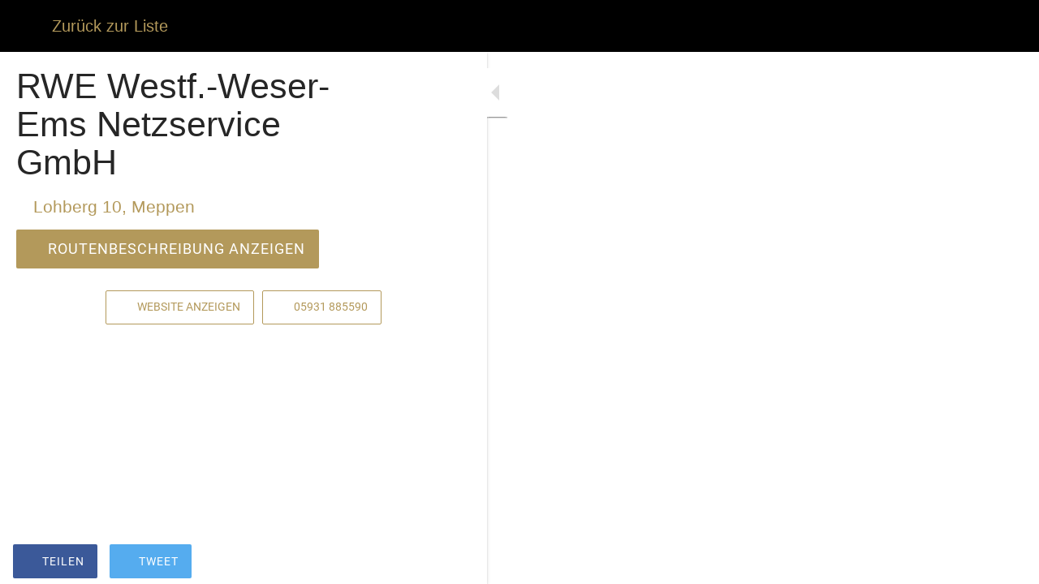

--- FILE ---
content_type: text/html; charset=utf-8
request_url: https://www.mein-meppen.de/sonstiges/i/37119524/rwe-westf-weser-ems-netzservice-gmbh
body_size: 35226
content:
<!DOCTYPE html><html style="--visible-tabbar-height:0px;--visible-safe-area-inset-bottom:env(safe-area-inset-bottom);--visible-safe-header-inset-bottom:0px;--visible-toolbar-down-height:var(--toolbar-down-height);" lang="de"><head>
    <base href="/">
    <title>RWE Westf.-Weser-Ems Netzservice GmbH</title>
    <meta http-equiv="X-UA-Compatible" content="IE=edge">
    <meta http-equiv="Content-Type" content="text/html; Charset=UTF-8">
    <meta name="viewport" content="width=device-width, initial-scale=1.0, viewport-fit=cover">
    <meta name="msapplication-tap-highlight" content="no">
    <meta name="apple-mobile-web-app-capable" content="yes">
    <link rel="manifest" href="/front-assets/manifest.json">
    <link rel="preconnect" href="https://back.ww-cdn.com/" crossorigin="">
    <link rel="preload" href="/apiv4/getSettings?platform=webapp" crossorigin="" as="fetch">
    <link rel="preload" href="/apiv3/getLanguage" crossorigin="" as="fetch">
    <script>window.gb = {storage: {}, user: {}, request: {}};</script>

    <style type="text/css">
        @font-face {font-family: "Roboto";font-display: swap;src: url("https://back.ww-cdn.com/assets/fonts/Roboto-Regular.woff2") format("woff2"), url("https://back.ww-cdn.com/assets/fonts/Roboto-Regular.ttf") format("truetype");}
        @font-face {font-family: "Material Icons";font-style: normal;font-weight: 400;src: url("https://back.ww-cdn.com/assets/fonts/MaterialIcons-Regular.woff2") format("woff2"), url("https://back.ww-cdn.com/assets/fonts/MaterialIcons-Regular.ttf") format("truetype");}
        .material-icons {font-family: 'Material Icons';font-weight: normal;font-style: normal;font-size: 24px;line-height: 1;letter-spacing: normal;text-transform: none;display: inline-block;white-space: nowrap;word-wrap: normal;direction: ltr;-webkit-font-feature-settings: 'liga';-webkit-font-smoothing: antialiased;}
    </style>
<style>html{line-height:1.15;-webkit-text-size-adjust:100%}body{margin:0}html{line-height:1.5;font-family:Roboto,sans-serif;font-weight:400;color:#000000de}@media only screen and (min-width: 0){html{font-size:14px}}@media only screen and (min-width: 1280px){html{font-size:14.5px}}@media only screen and (min-width: 1440px){html{font-size:15px}}:root{--gbuigrid-gutter:16px}@media only screen and (orientation: portrait) and (min-width: 600px) and (max-width: 1024px),only screen and (orientation: landscape) and (min-width: 960px) and (max-width: 1279px){:root{--gbuigrid-gutter:20px}}@media only screen and (orientation: portrait) and (min-width: 1025px) and (max-width: 1919px),only screen and (orientation: landscape) and (min-width: 1280px) and (max-width: 1919px){:root{--gbuigrid-gutter:28px}}@media only screen and (min-width: 1920px){:root{--gbuigrid-gutter:32px}}:root{--floating-tabbar-height:81px;--tabbar-height:65px;--miniplayer-height:56px;--categories-pager-height:48px;--categories-pager-height-mobile:24px;--toolbar-down-height:56px;--toolbar-down-height-mobile:48px;--detail-swipe-pager-height:18px;--safe-header-inset-bottom:64px;--safe-area-inset-top:env(safe-area-inset-top);--visible-tabbar-height:0px;--visible-miniplayer-height:0px;--visible-categories-pager-height:0px;--visible-toolbar-down-height:0px;--visible-safe-area-inset-bottom:0px;--visible-detail-swipe-pager-height:0px;--visible-safe-header-inset-bottom:var(--safe-header-inset-bottom);--visible-ad-banner-height:0px;--visible-footer-elements-spacing:0px;--footer-height:calc( var(--visible-tabbar-height) + var(--visible-miniplayer-height) + var(--visible-categories-pager-height) + var(--visible-toolbar-down-height) + env(safe-area-inset-bottom) + var(--visible-detail-swipe-pager-height) + var(--visible-ad-banner-height) + var(--visible-footer-elements-spacing) );--rc-gradient-start-color:rgba(255, 255, 255, 0);--rc-obstrusive-bgcolor:0, 0, 0;--rc-obstrusive-opacity:1;--rc-radius:0;--ps-font-desktop:0px;--ps-font-tablet:0px;--ps-font-mobile:0px}@media only screen and (orientation: portrait) and (max-width: 599px),only screen and (orientation: landscape) and (max-width: 959px){:root{--safe-header-inset-bottom:56px}}:root{--vh:1vh}html,body{height:100vh;width:100vw}html{box-sizing:border-box}*,*:before,*:after{box-sizing:inherit;-webkit-tap-highlight-color:transparent}body{font-family:Roboto,Helvetica,Arial,sans-serif;-webkit-font-smoothing:antialiased;-moz-osx-font-smoothing:grayscale;-ms-overflow-style:-ms-autohiding-scrollbar;overflow-x:hidden}@media only screen and (min-width: 0){body{font-size:15px}}@media only screen and (min-width: 960px){body{font-size:15.5px}}@media only screen and (min-width: 1280px){body{font-size:16px}}*{word-wrap:break-word;touch-action:manipulation}</style><style>html{line-height:1.15;-webkit-text-size-adjust:100%}body{margin:0}h1{font-size:2em;margin:.67em 0}a{background-color:transparent}img{border-style:none}button{font-family:inherit;font-size:100%;line-height:1.15;margin:0}button{overflow:visible}button{text-transform:none}button{-webkit-appearance:button}button::-moz-focus-inner{border-style:none;padding:0}button:-moz-focusring{outline:1px dotted ButtonText}a{text-decoration:none}html{line-height:1.5;font-family:Roboto,sans-serif;font-weight:400;color:#000000de}@media only screen and (min-width: 0){html{font-size:14px}}@media only screen and (min-width: 1280px){html{font-size:14.5px}}@media only screen and (min-width: 1440px){html{font-size:15px}}h1,h3{font-weight:400;line-height:1.1}h1{font-size:4.2rem;line-height:110%;margin:2.1rem 0 1.68rem}h3{font-size:2.92rem;line-height:110%;margin:1.46rem 0 1.168rem}.mat-icon-button,.mat-fab{font-family:Roboto,Helvetica Neue,sans-serif;font-size:14px;font-weight:500}.mat-toolbar{font:500 20px/32px Roboto,Helvetica Neue,sans-serif;letter-spacing:normal;margin:0}.mat-ripple{overflow:hidden;position:relative}.mat-ripple:not(:empty){transform:translateZ(0)}.cdk-visually-hidden{border:0;clip:rect(0 0 0 0);height:1px;margin:-1px;overflow:hidden;padding:0;position:absolute;width:1px;white-space:nowrap;outline:0;-webkit-appearance:none;-moz-appearance:none;left:0}.mat-focus-indicator{position:relative}.mat-focus-indicator:before{inset:0;position:absolute;box-sizing:border-box;pointer-events:none;display:var(--mat-focus-indicator-display, none);border:var(--mat-focus-indicator-border-width, 3px) var(--mat-focus-indicator-border-style, solid) var(--mat-focus-indicator-border-color, transparent);border-radius:var(--mat-focus-indicator-border-radius, 4px)}.mat-focus-indicator:focus:before{content:""}.mat-elevation-z2{box-shadow:0 3px 1px -2px #0003,0 2px 2px #00000024,0 1px 5px #0000001f}.mat-icon-button{color:inherit;background:transparent}.mat-button-focus-overlay{background:black}.mat-fab{color:#000000de;background-color:#fff}.mat-fab.mat-accent{color:#fff}.mat-fab.mat-accent{background-color:#ff4081}.mat-fab:not([class*=mat-elevation-z]){box-shadow:0 3px 5px -1px #0003,0 6px 10px #00000024,0 1px 18px #0000001f}.mat-fab:not(.mat-button-disabled):active:not([class*=mat-elevation-z]){box-shadow:0 7px 8px -4px #0003,0 12px 17px 2px #00000024,0 5px 22px 4px #0000001f}.mat-drawer-container{background-color:#fafafa;color:#000000de}.mat-drawer{background-color:#fff;color:#000000de}.mat-drawer:not(.mat-drawer-side){box-shadow:0 8px 10px -5px #0003,0 16px 24px 2px #00000024,0 6px 30px 5px #0000001f}.mat-toolbar{background:whitesmoke;color:#000000de}.mat-toolbar-single-row{height:64px}@media (max-width: 599px){.mat-toolbar-single-row{height:56px}}.gbui-icon{background-repeat:no-repeat;background-size:contain;background-position:center center;font-size:24px;width:inherit;height:inherit;display:inline-block;color:inherit}.gbui-icon-button{padding:0;border:none;background-color:initial;cursor:pointer;color:inherit}:root{--gbuigrid-gutter:16px}@media only screen and (orientation: portrait) and (min-width: 600px) and (max-width: 1024px),only screen and (orientation: landscape) and (min-width: 960px) and (max-width: 1279px){:root{--gbuigrid-gutter:20px}}@media only screen and (orientation: portrait) and (min-width: 1025px) and (max-width: 1919px),only screen and (orientation: landscape) and (min-width: 1280px) and (max-width: 1919px){:root{--gbuigrid-gutter:28px}}@media only screen and (min-width: 1920px){:root{--gbuigrid-gutter:32px}}[gbIcon]{background:transparent center center no-repeat;background-size:cover;border:none;line-height:1}:root{--floating-tabbar-height:81px;--tabbar-height:65px;--miniplayer-height:56px;--categories-pager-height:48px;--categories-pager-height-mobile:24px;--toolbar-down-height:56px;--toolbar-down-height-mobile:48px;--detail-swipe-pager-height:18px;--safe-header-inset-bottom:64px;--safe-area-inset-top:env(safe-area-inset-top);--visible-tabbar-height:0px;--visible-miniplayer-height:0px;--visible-categories-pager-height:0px;--visible-toolbar-down-height:0px;--visible-safe-area-inset-bottom:0px;--visible-detail-swipe-pager-height:0px;--visible-safe-header-inset-bottom:var(--safe-header-inset-bottom);--visible-ad-banner-height:0px;--visible-footer-elements-spacing:0px;--footer-height:calc( var(--visible-tabbar-height) + var(--visible-miniplayer-height) + var(--visible-categories-pager-height) + var(--visible-toolbar-down-height) + env(safe-area-inset-bottom) + var(--visible-detail-swipe-pager-height) + var(--visible-ad-banner-height) + var(--visible-footer-elements-spacing) );--rc-gradient-start-color:rgba(255, 255, 255, 0);--rc-obstrusive-bgcolor:0, 0, 0;--rc-obstrusive-opacity:1;--rc-radius:0;--ps-font-desktop:0px;--ps-font-tablet:0px;--ps-font-mobile:0px}@media only screen and (orientation: portrait) and (max-width: 599px),only screen and (orientation: landscape) and (max-width: 959px){:root{--safe-header-inset-bottom:56px}}:root{--vh:1vh}html,body{height:100vh;width:100vw}html{box-sizing:border-box}*,*:before,*:after{box-sizing:inherit;-webkit-tap-highlight-color:transparent}body{font-family:Roboto,Helvetica,Arial,sans-serif;-webkit-font-smoothing:antialiased;-moz-osx-font-smoothing:grayscale;-ms-overflow-style:-ms-autohiding-scrollbar;overflow-x:hidden}@media only screen and (min-width: 0){body{font-size:15px}}@media only screen and (min-width: 960px){body{font-size:15.5px}}@media only screen and (min-width: 1280px){body{font-size:16px}}*{word-wrap:break-word;touch-action:manipulation}ul{margin:0}ul:not(.browser-default){padding-left:0;padding-right:0;list-style-type:none}ul:not(.browser-default) li{list-style-type:none}img{max-width:100%}[mat-fab].mat-fab{background-color:transparent}.mat-drawer-container{background-color:initial}.mat-toolbar{line-height:initial}.mat-toolbar{background-color:transparent}.gbiconv1,.gbiconv2{line-height:110%!important}</style><link rel="stylesheet" href="https://back.ww-cdn.com/superstatic/front-res/1542973/front-css/styles.260618d8fbf303dd.css" media="print" onload="this.media='all'"><noscript><link rel="stylesheet" href="front-css/styles.260618d8fbf303dd.css"></noscript><meta name="keywords" content="Shopping, Kultur, Freizeit"><meta name="theme-color" content="#000000"><meta property="twitter:card" content="summary_large_image"><meta name="apple-mobile-web-app-title" content="Mein Meppen"><meta name="apple-itunes-app" content="app-id=1439888760"><meta name="apple-mobile-web-app-status-bar-style" content="black"><link rel="apple-touch-icon" href="https://back.ww-cdn.com/apiv3/cdn/1542973/apiv3/release/iphone/11/photo/meta_images_touchIcon@2x.png?v=1566923900"><link href="https://fonts.gstatic.com" rel="preconnect" crossorigin=""><style ng-transition="gb-app">[_nghost-sc139]{inset:0;z-index:0;pointer-events:none;position:absolute;transform:translateZ(0)}.fixed[_nghost-sc139]{position:fixed}.fixed[_nghost-sc139]   .bg-landscape[_ngcontent-sc139], .fixed[_nghost-sc139]   .bg-portrait[_ngcontent-sc139], .fixed[_nghost-sc139]   .bg-mobile[_ngcontent-sc139]{position:fixed}.bg-landscape[_ngcontent-sc139], .bg-portrait[_ngcontent-sc139], .bg-mobile[_ngcontent-sc139]{background:transparent center center no-repeat;background-size:cover;inset:0;position:absolute;transform:translateZ(0)}.bg-landscape-img[_ngcontent-sc139], .bg-portrait-img[_ngcontent-sc139]{object-fit:cover;inset:0;height:100%;width:100%;position:absolute;transform:translateZ(0)}@media only screen and (orientation: portrait) and (min-width: 1025px),only screen and (orientation: landscape) and (min-width: 1280px){.bg-mobile[_ngcontent-sc139]{visibility:hidden}}@media only screen and (orientation: portrait) and (min-width: 1025px) and (orientation: landscape),only screen and (orientation: landscape) and (min-width: 1280px) and (orientation: landscape){.bg-portrait[_ngcontent-sc139], .bg-portrait-img[_ngcontent-sc139]{visibility:hidden}}@media only screen and (orientation: portrait) and (min-width: 1025px) and (orientation: portrait),only screen and (orientation: landscape) and (min-width: 1280px) and (orientation: portrait){.bg-landscape[_ngcontent-sc139], .bg-landscape-img[_ngcontent-sc139]{visibility:hidden}}@media only screen and (orientation: portrait) and (min-width: 600px) and (max-width: 1024px),only screen and (orientation: landscape) and (min-width: 960px) and (max-width: 1279px){.bg-mobile[_ngcontent-sc139]{visibility:hidden}}@media only screen and (orientation: portrait) and (min-width: 600px) and (max-width: 1024px) and (orientation: landscape),only screen and (orientation: landscape) and (min-width: 960px) and (max-width: 1279px) and (orientation: landscape){.bg-portrait[_ngcontent-sc139], .bg-portrait-img[_ngcontent-sc139]{visibility:hidden}}@media only screen and (orientation: portrait) and (min-width: 600px) and (max-width: 1024px) and (orientation: portrait),only screen and (orientation: landscape) and (min-width: 960px) and (max-width: 1279px) and (orientation: portrait){.bg-landscape[_ngcontent-sc139], .bg-landscape-img[_ngcontent-sc139]{visibility:hidden}}@media only screen and (orientation: portrait) and (max-width: 599px),only screen and (orientation: landscape) and (max-width: 959px){.bg-portrait[_ngcontent-sc139], .bg-landscape[_ngcontent-sc139], .bg-portrait-img[_ngcontent-sc139], .bg-landscape-img[_ngcontent-sc139]{visibility:hidden}}</style><meta name="description" content=""><meta property="twitter:title" content="RWE Westf.-Weser-Ems Netzservice GmbH"><meta property="twitter:description" content=""><meta property="twitter:image" content=""><meta property="og:type" content="place"><meta property="og:title" content="RWE Westf.-Weser-Ems Netzservice GmbH"><meta property="og:description" content=""><meta property="og:url" content="https://www.mein-meppen.de/sonstiges/i/37119524/rwe-westf-weser-ems-netzservice-gmbh"><meta property="og:image" content=""><link rel="canonical" href="https://www.mein-meppen.de/sonstiges/i/37119524/rwe-westf-weser-ems-netzservice-gmbh"><style ng-transition="gb-app">#main-outlet-container[_ngcontent-sc243]{position:relative;width:100%;height:100%}</style><style ng-transition="gb-app">mat-sidenav-container.hide-backdrop[_ngcontent-sc128]{background-color:initial}mat-sidenav-container.hide-backdrop[_ngcontent-sc128]    >.mat-drawer-backdrop{opacity:0}mat-sidenav-container[_ngcontent-sc128]    {height:100%;overflow:initial}.open[_nghost-sc128]   mat-sidenav-container[_ngcontent-sc128]    {z-index:1300}mat-sidenav-container[_ngcontent-sc128]     .mat-drawer-backdrop{position:fixed}mat-sidenav-container[_ngcontent-sc128]     mat-sidenav-content{overflow:initial}mat-sidenav[_ngcontent-sc128]{height:100%;min-width:0}gb-root-tabbar[_nghost-sc128]   mat-sidenav.mat-drawer[_ngcontent-sc128], gb-root-tabbar   [_nghost-sc128]   mat-sidenav.mat-drawer[_ngcontent-sc128], gb-root-floating-tabbar[_nghost-sc128]   mat-sidenav.mat-drawer[_ngcontent-sc128], gb-root-floating-tabbar   [_nghost-sc128]   mat-sidenav.mat-drawer[_ngcontent-sc128]{background-color:transparent}gb-root-tabbar[_nghost-sc128]   mat-sidenav.mat-drawer[_ngcontent-sc128]   a[_ngcontent-sc128], gb-root-tabbar   [_nghost-sc128]   mat-sidenav.mat-drawer[_ngcontent-sc128]   a[_ngcontent-sc128], gb-root-floating-tabbar[_nghost-sc128]   mat-sidenav.mat-drawer[_ngcontent-sc128]   a[_ngcontent-sc128], gb-root-floating-tabbar   [_nghost-sc128]   mat-sidenav.mat-drawer[_ngcontent-sc128]   a[_ngcontent-sc128], gb-root-tabbar[_nghost-sc128]   mat-sidenav.mat-drawer[_ngcontent-sc128]   button[_ngcontent-sc128], gb-root-tabbar   [_nghost-sc128]   mat-sidenav.mat-drawer[_ngcontent-sc128]   button[_ngcontent-sc128], gb-root-floating-tabbar[_nghost-sc128]   mat-sidenav.mat-drawer[_ngcontent-sc128]   button[_ngcontent-sc128], gb-root-floating-tabbar   [_nghost-sc128]   mat-sidenav.mat-drawer[_ngcontent-sc128]   button[_ngcontent-sc128]{outline:none}.no-bg[_nghost-sc128]   mat-sidenav[_ngcontent-sc128]{box-shadow:none;background-color:transparent}@media only screen and (orientation: portrait) and (max-width: 599px),only screen and (orientation: landscape) and (max-width: 959px){gb-root-tabbar[_nghost-sc128]   mat-sidenav.mat-drawer[_ngcontent-sc128], gb-root-tabbar   [_nghost-sc128]   mat-sidenav.mat-drawer[_ngcontent-sc128]{height:calc(100% - 66px);height:calc(100% - 66px - env(safe-area-inset-bottom));box-shadow:none!important;transition:none!important}gb-root-tabbar[_nghost-sc128]   mat-sidenav-container[_ngcontent-sc128]     .mat-drawer-backdrop, gb-root-tabbar   [_nghost-sc128]   mat-sidenav-container[_ngcontent-sc128]     .mat-drawer-backdrop{bottom:66px;bottom:calc(66px + env(safe-area-inset-bottom))}}</style><style ng-transition="gb-app">[_nghost-sc113]{display:block;height:100%;overflow-y:auto}.no-scrollbar[_nghost-sc113]::-webkit-scrollbar{width:0!important}.windows-scrollbar[_nghost-sc113]::-webkit-scrollbar-track:vertical, .windows-scrollbar[_nghost-sc113]   *[_ngcontent-sc113]::-webkit-scrollbar-track:vertical{background-color:#0000;border-right:3px solid rgba(255,255,255,.6)}.windows-scrollbar[_nghost-sc113]::-webkit-scrollbar, .windows-scrollbar[_nghost-sc113]   *[_ngcontent-sc113]::-webkit-scrollbar{width:3px}.windows-scrollbar[_nghost-sc113]::-webkit-scrollbar-thumb:vertical, .windows-scrollbar[_nghost-sc113]   *[_ngcontent-sc113]::-webkit-scrollbar-thumb:vertical{background-color:#0000;border-right:3px solid rgba(50,50,50,.5)}.windows-scrollbar[_nghost-sc113]::-webkit-scrollbar-thumb:vertical:hover, .windows-scrollbar[_nghost-sc113]   *[_ngcontent-sc113]::-webkit-scrollbar-thumb:vertical:hover{background-color:#969696b3;border-right:none;border-radius:10px}.windows-scrollbar[_nghost-sc113]::-webkit-scrollbar-track:horizontal, .windows-scrollbar[_nghost-sc113]   *[_ngcontent-sc113]::-webkit-scrollbar-track:horizontal{background-color:#0000;border-bottom:3px solid rgba(255,255,255,.6)}.windows-scrollbar[_nghost-sc113]::-webkit-scrollbar:horizontal, .windows-scrollbar[_nghost-sc113]   *[_ngcontent-sc113]::-webkit-scrollbar:horizontal{height:3px}.windows-scrollbar[_nghost-sc113]::-webkit-scrollbar-thumb:horizontal, .windows-scrollbar[_nghost-sc113]   *[_ngcontent-sc113]::-webkit-scrollbar-thumb:horizontal{background-color:#0000;border-bottom:3px solid rgba(50,50,50,.5)}.windows-scrollbar[_nghost-sc113]::-webkit-scrollbar-thumb:horizontal:hover, .windows-scrollbar[_nghost-sc113]   *[_ngcontent-sc113]::-webkit-scrollbar-thumb:horizontal:hover{background-color:#969696b3;border-bottom:none;border-radius:10px}</style><style ng-transition="gb-app">[_nghost-sc242]{display:block;height:100%}[_nghost-sc242]   .gb-tabbar-other[_ngcontent-sc242]{min-height:100%}[_nghost-sc242]   .gb-tabbar-other[_ngcontent-sc242]   .close[_ngcontent-sc242]{position:fixed;top:20px;right:15px;align-self:center;transform:translateZ(0);z-index:1301}[_nghost-sc242]   .gb-tabbar-other[_ngcontent-sc242]   ul[_ngcontent-sc242]{background:transparent center center no-repeat;background-size:cover;min-height:100%;padding:10px 0}[_nghost-sc242]   .gb-tabbar-other[_ngcontent-sc242]   ul[_ngcontent-sc242]   li[_ngcontent-sc242]:last-of-type   .one-line[_ngcontent-sc242]{border:none!important}[_nghost-sc242]     gb-menu-element-classic-link .classic-link-icon{flex-shrink:0}@media only screen and (orientation: portrait) and (max-width: 599px),only screen and (orientation: landscape) and (max-width: 959px){[_nghost-sc242]{display:flex;flex-direction:column}[_nghost-sc242]   .gb-tabbar-other[_ngcontent-sc242]{display:flex;flex-direction:column;flex:1 0 100%}[_nghost-sc242]   .gb-tabbar-other[_ngcontent-sc242]   ul[_ngcontent-sc242]{flex:1;min-height:initial;overflow-y:auto;padding:0}}button[_ngcontent-sc242]{outline:none}</style><style ng-transition="gb-app">.mat-drawer-container{position:relative;z-index:1;box-sizing:border-box;-webkit-overflow-scrolling:touch;display:block;overflow:hidden}.mat-drawer-container[fullscreen]{top:0;left:0;right:0;bottom:0;position:absolute}.mat-drawer-container[fullscreen].mat-drawer-container-has-open{overflow:hidden}.mat-drawer-container.mat-drawer-container-explicit-backdrop .mat-drawer-side{z-index:3}.mat-drawer-container.ng-animate-disabled .mat-drawer-backdrop,.mat-drawer-container.ng-animate-disabled .mat-drawer-content,.ng-animate-disabled .mat-drawer-container .mat-drawer-backdrop,.ng-animate-disabled .mat-drawer-container .mat-drawer-content{transition:none}.mat-drawer-backdrop{top:0;left:0;right:0;bottom:0;position:absolute;display:block;z-index:3;visibility:hidden}.mat-drawer-backdrop.mat-drawer-shown{visibility:visible}.mat-drawer-transition .mat-drawer-backdrop{transition-duration:400ms;transition-timing-function:cubic-bezier(0.25, 0.8, 0.25, 1);transition-property:background-color,visibility}.cdk-high-contrast-active .mat-drawer-backdrop{opacity:.5}.mat-drawer-content{position:relative;z-index:1;display:block;height:100%;overflow:auto}.mat-drawer-transition .mat-drawer-content{transition-duration:400ms;transition-timing-function:cubic-bezier(0.25, 0.8, 0.25, 1);transition-property:transform,margin-left,margin-right}.mat-drawer{position:relative;z-index:4;display:block;position:absolute;top:0;bottom:0;z-index:3;outline:0;box-sizing:border-box;overflow-y:auto;transform:translate3d(-100%, 0, 0)}.cdk-high-contrast-active .mat-drawer,.cdk-high-contrast-active [dir=rtl] .mat-drawer.mat-drawer-end{border-right:solid 1px currentColor}.cdk-high-contrast-active [dir=rtl] .mat-drawer,.cdk-high-contrast-active .mat-drawer.mat-drawer-end{border-left:solid 1px currentColor;border-right:none}.mat-drawer.mat-drawer-side{z-index:2}.mat-drawer.mat-drawer-end{right:0;transform:translate3d(100%, 0, 0)}[dir=rtl] .mat-drawer{transform:translate3d(100%, 0, 0)}[dir=rtl] .mat-drawer.mat-drawer-end{left:0;right:auto;transform:translate3d(-100%, 0, 0)}.mat-drawer[style*="visibility: hidden"]{display:none}.mat-drawer-inner-container{width:100%;height:100%;overflow:auto;-webkit-overflow-scrolling:touch}.mat-sidenav-fixed{position:fixed}</style><style ng-transition="gb-app">[_nghost-sc718]{display:flex;flex-direction:column;height:100%}gb-map-layout[_ngcontent-sc718]{flex:1 1 100%;height:100%;max-height:100%;overflow:hidden}</style><style ng-transition="gb-app">[_nghost-sc717]{display:block;position:relative;overflow:hidden;max-height:100%}.map-layout[_ngcontent-sc717]{display:flex;position:relative;height:100%;--slider-height: 0px;--list-collapsed-height: 0px}.map-layout.slider-visible[_ngcontent-sc717]{--slider-height: 128px}.map-layout--visual[_ngcontent-sc717]{--list-collapsed-height: 86px}.map-panel[_ngcontent-sc717]{position:relative;z-index:10}.map-panel.hide[_ngcontent-sc717]{width:0!important}.map-panel[_ngcontent-sc717]   .map-panel-inner[_ngcontent-sc717], .map-panel--visual[_ngcontent-sc717]   .map-panel-inner[_ngcontent-sc717]{background-color:var(--listbg)}.map-panel--split[_ngcontent-sc717]   .map-panel-inner[_ngcontent-sc717]{background-color:unset}.map-panel--split[_ngcontent-sc717]   .map-content[_ngcontent-sc717]{background-color:var(--listbg)}.map-panel-inner[_ngcontent-sc717]{height:100%;border-radius:inherit}.map-content[_ngcontent-sc717]{height:100%;overflow:hidden;max-height:100%}.panel-toggler[_ngcontent-sc717]{position:absolute;width:44px;height:88px}.map-plan[_ngcontent-sc717]{flex:1 1 100%;position:relative}[mat-fab][_ngcontent-sc717]{display:none;position:fixed;transition:bottom .25s ease-in-out;bottom:calc(24px + var(--footer-height) + var(--slider-height));right:24px;right:calc(24px + env(safe-area-inset-right));z-index:1050}gb-sidenav-toggle-button[_ngcontent-sc717]{box-shadow:0 3px 0 -2px #0003,0 2px #00000024,0 1px #0000001f}gb-drawer-container[_ngcontent-sc717]     mat-drawer-container{z-index:initial}gb-drawer-container[_ngcontent-sc717]     mat-drawer{z-index:1050}gb-drawer-container.drawer-not-display[_ngcontent-sc717]     mat-drawer{display:none}.refresh-fab[_ngcontent-sc717]{border:none;-webkit-appearance:none;appearance:none;position:absolute;border-radius:1000em;height:48px;top:32px;right:50%;right:calc(50% + env(safe-area-inset-right));transform:translate3d(50%,0,0);z-index:1050;padding:0 1.5em;font-family:Roboto,Arial,Helvetica,sans-serif;font-size:1em}.map-layout.is-detail[_ngcontent-sc717]   .refresh-fab[_ngcontent-sc717]{display:none}gb-map-slider[_ngcontent-sc717]{display:none}@media only screen and (orientation: portrait) and (min-width: 1025px),only screen and (orientation: landscape) and (min-width: 1280px){.map-panel[_ngcontent-sc717]{width:400px;transform:translateZ(0);border-radius:0!important}.map-panel.hide[_ngcontent-sc717]   .map-panel-inner[_ngcontent-sc717]{transform:translate(-400px)}.map-panel--split[_ngcontent-sc717]   .drag-handler[_ngcontent-sc717]{opacity:0;height:0}.map-panel-inner[_ngcontent-sc717]{width:400px}.map-panel[_ngcontent-sc717], .map-panel-inner[_ngcontent-sc717]{transition:width .25s ease-in-out,transform .25s ease-in-out}.map-layout.is-detail[_ngcontent-sc717]   .map-panel[_ngcontent-sc717], .map-layout.is-detail[_ngcontent-sc717]   .map-panel[_ngcontent-sc717]   .map-panel-inner[_ngcontent-sc717]{width:600px}.map-layout.is-detail[_ngcontent-sc717]   .map-panel.hide[_ngcontent-sc717]   .map-panel-inner[_ngcontent-sc717]{transform:translate(-600px)}}@media only screen and (orientation: portrait) and (min-width: 600px) and (max-width: 1024px),only screen and (orientation: landscape) and (min-width: 960px) and (max-width: 1279px){.map-panel[_ngcontent-sc717]{width:400px;border-radius:0!important}.map-panel.hide[_ngcontent-sc717]   .map-panel-inner[_ngcontent-sc717]{transform:translate(-400px)}.map-panel--split[_ngcontent-sc717]   .drag-handler[_ngcontent-sc717]{opacity:0;height:0}.map-panel-inner[_ngcontent-sc717]{width:400px}.map-panel[_ngcontent-sc717], .map-panel-inner[_ngcontent-sc717]{transition:width .25s ease-in-out,transform .25s ease-in-out}}@media only screen and (orientation: portrait) and (max-width: 599px),only screen and (orientation: landscape) and (max-width: 959px){gb-sidenav-toggle-button[_ngcontent-sc717]{display:none!important}.cdk-drag-dragging[_ngcontent-sc717]{transition:none!important}.map-panel[_ngcontent-sc717]{flex:1 0 auto;height:100%;position:absolute;width:100%;transform:translateZ(0);will-change:transform}.map-panel--visual[_ngcontent-sc717]:not(.show){border-radius:initial!important}.map-panel:not(gb-map-item-list-split-view)[_nghost-sc717], gb-map-item-list-split-view   )[_nghost-sc717]{border-radius:initial!important}.map-panel.show[_ngcontent-sc717]{transform:translate3d(0,100%,0)}.map-panel--visual[_ngcontent-sc717]{transition:transform .25s ease-in-out}.map-panel--visual.show[_ngcontent-sc717]{transform:translate3d(0,calc(100% - var(--footer-height) - 86px),0)}.map-panel--visual.show[_ngcontent-sc717]   .map-content[_ngcontent-sc717]{opacity:0}.map-panel--split[_ngcontent-sc717]{transition:transform .25s ease-in-out}.map-panel--split[_ngcontent-sc717]   .drag-handler[_ngcontent-sc717]{height:40px;border-radius:inherit;border-bottom-left-radius:0;border-bottom-right-radius:0}.map-panel--split[_ngcontent-sc717]   .drag-handler[_ngcontent-sc717]:after{top:16px}.map-panel--splittop[_ngcontent-sc717]{transform:translateZ(0);border-radius:unset!important}.map-panel--splittop[_ngcontent-sc717]   .drag-handler[_ngcontent-sc717]:after{opacity:1}.map-panel--splittop[_ngcontent-sc717]   .map-content[_ngcontent-sc717]{padding-top:0}.map-panel--splitmid[_ngcontent-sc717]{transform:translate3d(0,50%,0)}.map-panel--splitmid[_ngcontent-sc717]   .drag-handler[_ngcontent-sc717]:after{opacity:1}.map-panel--splitlow[_ngcontent-sc717]{transform:translate3d(0,calc(100% - 86px),0)}.map-panel--splitlow[_ngcontent-sc717]   .drag-handler[_ngcontent-sc717], .map-panel--splitlow[_ngcontent-sc717]   .drag-handler[_ngcontent-sc717]:after{opacity:.5}.map-panel--splitlow[_ngcontent-sc717]   .map-content[_ngcontent-sc717]{opacity:.5}.map-panel--split.cdk-drag-dragging[_ngcontent-sc717]   .map-panel-inner[_ngcontent-sc717]{height:100%!important}.map-content[_ngcontent-sc717]{transition:opacity .25s ease-in-out;will-change:opacity;opacity:1}.map-layout[_ngcontent-sc717]{flex-direction:column}.map-layout.is-detail[_ngcontent-sc717]   .map-panel[_ngcontent-sc717]{transition:none;transform:translateZ(0)!important}.map-layout.is-detail[_ngcontent-sc717]   .drag-handler[_ngcontent-sc717]{opacity:0;height:0}.map-layout.is-detail[_ngcontent-sc717]   .map-content[_ngcontent-sc717]{opacity:1}.map-panel-inner[_ngcontent-sc717]{position:relative;overflow:hidden}.map-panel-inner[_ngcontent-sc717]   gb-background-image-switcher[_ngcontent-sc717]{top:calc(-1 * var(--header-height, "0px"));height:calc(var(--vh) * 100)}.map-plan[_ngcontent-sc717]{flex:1 0 auto;height:100%;width:100%}.map-layout[_ngcontent-sc717]:not(.is-detail)   [mat-fab][_ngcontent-sc717], .map-layout[_ngcontent-sc717]:not(.is-detail)   .show-map-button[_ngcontent-sc717]{display:initial}.map-layout[_ngcontent-sc717]:not(.is-detail)   .map-panel.map-panel--split[_ngcontent-sc717]{z-index:1070}.map-layout[_ngcontent-sc717]:not(.is-detail)   .map-panel.map-panel--split[_ngcontent-sc717]   .map-content[_ngcontent-sc717]{padding-top:40px}.map-layout[_ngcontent-sc717]:not(.is-detail)   .map-panel--splitmid[_ngcontent-sc717]   .map-panel-inner[_ngcontent-sc717]{height:50%;border-radius:inherit;border-bottom-left-radius:0;border-bottom-right-radius:0}.map-layout[_ngcontent-sc717]:not(.is-detail)   .map-panel--splitlow[_ngcontent-sc717]   .map-panel-inner[_ngcontent-sc717]{height:86px;border-radius:inherit;border-bottom-left-radius:0;border-bottom-right-radius:0}.refresh-fab[_ngcontent-sc717]{display:none}.refresh-fab.show--mobile[_ngcontent-sc717]{display:initial}gb-map-slider[_ngcontent-sc717]{display:block;position:fixed;z-index:1;opacity:0;transform:translateY(100%);transition:transform .25s ease-in-out,opacity .25s ease-in-out;bottom:calc(var(--footer-height) + var(--list-collapsed-height))}gb-map-slider.show--mobile[_ngcontent-sc717]{opacity:1;transform:translateY(0)}.show-map-button[_ngcontent-sc717]{display:none;z-index:1050;position:fixed;bottom:calc(43px + var(--footer-height));left:50%;transform:translate3d(-50%,50%,0)}}.drag-handler[_ngcontent-sc717]{height:20px;position:absolute;width:100%;z-index:100;opacity:1}.drag-handler[_ngcontent-sc717]:after{content:" ";position:absolute;left:50%;top:8px;transform:translate3d(-50%,0,0);border-radius:12px;width:30px;height:4px;background-color:#6a6a6a99;opacity:0}.show[_ngcontent-sc717]   .drag-handler[_ngcontent-sc717]:after, .cdk-drag-dragging[_ngcontent-sc717]   .drag-handler[_ngcontent-sc717]:after{opacity:1}</style><style ng-transition="gb-app">mat-drawer-container.hide-backdrop[_ngcontent-sc126]{background-color:initial}mat-drawer-container.hide-backdrop[_ngcontent-sc126]    >.mat-drawer-backdrop{opacity:0}mat-drawer-container[_ngcontent-sc126]    {height:100%;overflow:initial}.open[_nghost-sc126]   mat-drawer-container[_ngcontent-sc126]    {z-index:1300}mat-drawer-container[_ngcontent-sc126]     .mat-drawer-backdrop{position:fixed}mat-drawer-container[_ngcontent-sc126]     mat-drawer-content{overflow:initial}mat-drawer[_ngcontent-sc126]{position:fixed;height:100%;width:400px;min-width:0}mat-drawer.no-shadow[_ngcontent-sc126]{box-shadow:none}@media only screen and (orientation: portrait) and (min-width: 600px) and (max-width: 1024px),only screen and (orientation: landscape) and (min-width: 960px) and (max-width: 1279px){mat-drawer[_ngcontent-sc126]{width:320px}}@media only screen and (orientation: portrait) and (max-width: 599px),only screen and (orientation: landscape) and (max-width: 959px){mat-drawer[_ngcontent-sc126]{width:100%}}</style><style ng-transition="gb-app">#map[_ngcontent-sc714]{height:100%}  .gbmapmarker--ggl{transition:transform .25s linear}  .gbmapmarker--ggl.gbmapmarker--scale{transform:scale(1.2)}  .gbmapmarker--mpbx{transition:width .25s ease}  .gbmapmarker--mpbx.gbmapmarker--scale{width:60px!important}</style><style ng-transition="gb-app">[_nghost-sc279]{z-index:1050;position:sticky;top:0;display:block;width:100%}.fixed[_nghost-sc279]{position:fixed}.hide[_nghost-sc279], .resizing[_nghost-sc279]{position:relative}.resizing[_nghost-sc279]{overflow-x:initial}</style><style ng-transition="gb-app">.above[_nghost-sc265]{display:block}.navbar[_ngcontent-sc265]{z-index:1050;position:relative}.navbar[_ngcontent-sc265]   gb-background-image[_ngcontent-sc265]{height:100%}.navbar[_ngcontent-sc265]   .navbar-content[_ngcontent-sc265]{display:flex;justify-content:space-between;align-items:center;position:relative;height:100%}.navbar[_ngcontent-sc265]   .navbar-left[_ngcontent-sc265]{display:flex;z-index:1;align-items:center}.navbar[_ngcontent-sc265]   .navbar-left[_ngcontent-sc265]:not(.empty), .navbar[_ngcontent-sc265]   .navbar-left[_ngcontent-sc265]:not(:empty){padding-left:4px;margin-right:-12px}.navbar[_ngcontent-sc265]   .navbar-main[_ngcontent-sc265]{padding:4px 16px;flex:1;height:100%;min-width:0}.navbar[_ngcontent-sc265]   .navbar-right[_ngcontent-sc265]{display:flex;justify-content:flex-end;z-index:1;align-items:center;position:relative}.navbar[_ngcontent-sc265]   .navbar-right[_ngcontent-sc265]:not(.empty), .navbar[_ngcontent-sc265]   .navbar-right[_ngcontent-sc265]:not(:empty){padding-right:4px;margin-left:-12px}.navbar.medium[_ngcontent-sc265]   .navbar-content[_ngcontent-sc265], .navbar.big[_ngcontent-sc265]   .navbar-content[_ngcontent-sc265]{height:56px}.navbar.medium[_ngcontent-sc265]   .navbar-extend-content[_ngcontent-sc265], .navbar.medium[_ngcontent-sc265]   .navbar-main[_ngcontent-sc265], .navbar.big[_ngcontent-sc265]   .navbar-extend-content[_ngcontent-sc265], .navbar.big[_ngcontent-sc265]   .navbar-main[_ngcontent-sc265]{display:flex;flex-direction:column;flex:1}.navbar.medium[_ngcontent-sc265]   .navbar-main[_ngcontent-sc265], .navbar.big[_ngcontent-sc265]   .navbar-main[_ngcontent-sc265]{padding:16px}.navbar.medium[_ngcontent-sc265]   .with-elements[_ngcontent-sc265], .navbar.big[_ngcontent-sc265]   .with-elements[_ngcontent-sc265]{margin-top:-16px}.navbar.medium[_ngcontent-sc265]   .with-elements[_ngcontent-sc265]   .navbar-main[_ngcontent-sc265], .navbar.big[_ngcontent-sc265]   .with-elements[_ngcontent-sc265]   .navbar-main[_ngcontent-sc265]{padding:16px 52px}.navbar.medium[_ngcontent-sc265]   .with-elements.left-empty[_ngcontent-sc265]   .navbar-main[_ngcontent-sc265], .navbar.big[_ngcontent-sc265]   .with-elements.left-empty[_ngcontent-sc265]   .navbar-main[_ngcontent-sc265]{padding-left:16px;padding-right:16px}.navbar.medium[_ngcontent-sc265]   .navbar-extend-content[_ngcontent-sc265]{min-height:75px;max-height:calc(19vh - 40px)}.navbar.big[_ngcontent-sc265]   .navbar-extend-content[_ngcontent-sc265]{min-height:198px;max-height:calc(38vh - 40px)}.navbar[_ngcontent-sc265]     [gbToolBar]:not(.share-only) div.sharing gb-toolbar-item:last-of-type{border-right-width:1px;border-right-style:solid;padding-right:8px}.navbar[_ngcontent-sc265]     [gbToolBar]:not(.share-only) div.actions{margin-left:8px}.navbar[_ngcontent-sc265]     [gbToolBar].share-only gb-toolbar-item:last-of-type gb-toolbar-social-item{margin-right:0}.navbar.resizing[_ngcontent-sc265]{padding-top:56px;padding-top:calc(56px + env(safe-area-inset-top))}.navbar.resizing[_ngcontent-sc265]   .navbar-content[_ngcontent-sc265]{position:fixed;left:0;right:0;top:0;top:env(safe-area-inset-top);height:56px!important}.navbar.resizing[_ngcontent-sc265]   .layer[_ngcontent-sc265]{position:fixed;left:0;right:0;top:0;will-change:transform;transform-origin:top center}@media only screen and (orientation: portrait) and (min-width: 600px) and (max-width: 1024px),only screen and (orientation: landscape) and (min-width: 960px) and (max-width: 1279px){.navbar[_ngcontent-sc265]   .navbar-left[_ngcontent-sc265]:not(.empty), .navbar[_ngcontent-sc265]   .navbar-left[_ngcontent-sc265]:not(:empty){padding-left:8px}.navbar[_ngcontent-sc265]   .navbar-main[_ngcontent-sc265]{padding:4px 20px}}@media only screen and (orientation: portrait) and (min-width: 600px) and (max-width: 1024px) and (orientation: portrait),only screen and (orientation: landscape) and (min-width: 960px) and (max-width: 1279px) and (orientation: portrait){.navbar.medium[_ngcontent-sc265]   .navbar-extend-content[_ngcontent-sc265]{min-height:150px}.navbar.medium[_ngcontent-sc265]   .navbar-main[_ngcontent-sc265]{padding:40px 20px}.navbar.medium[_ngcontent-sc265]   .with-elements[_ngcontent-sc265]   .navbar-main[_ngcontent-sc265]{padding:40px 56px}.navbar.medium[_ngcontent-sc265]   .with-elements.left-empty[_ngcontent-sc265]   .navbar-main[_ngcontent-sc265]{padding-left:20px;padding-right:20px}}@media only screen and (orientation: portrait) and (min-width: 600px) and (max-width: 1024px) and (orientation: landscape),only screen and (orientation: landscape) and (min-width: 960px) and (max-width: 1279px) and (orientation: landscape){.navbar.medium[_ngcontent-sc265]   .navbar-extend-content[_ngcontent-sc265]{min-height:100px}.navbar.medium[_ngcontent-sc265]   .navbar-main[_ngcontent-sc265]{padding:20px}.navbar.medium[_ngcontent-sc265]   .with-elements[_ngcontent-sc265]   .navbar-main[_ngcontent-sc265]{padding:20px 56px}.navbar.medium[_ngcontent-sc265]   .with-elements.left-empty[_ngcontent-sc265]   .navbar-main[_ngcontent-sc265]{padding-left:20px;padding-right:20px}}@media only screen and (orientation: portrait) and (min-width: 600px) and (max-width: 1024px) and (orientation: portrait),only screen and (orientation: landscape) and (min-width: 960px) and (max-width: 1279px) and (orientation: portrait){.navbar.big[_ngcontent-sc265]   .navbar-extend-content[_ngcontent-sc265]{min-height:344px}.navbar.big[_ngcontent-sc265]   .navbar-main[_ngcontent-sc265]{padding:80px 20px}.navbar.big[_ngcontent-sc265]   .with-elements[_ngcontent-sc265]   .navbar-main[_ngcontent-sc265]{padding:80px 56px}.navbar.big[_ngcontent-sc265]   .with-elements.left-empty[_ngcontent-sc265]   .navbar-main[_ngcontent-sc265]{padding-left:20px;padding-right:20px}}@media only screen and (orientation: portrait) and (min-width: 600px) and (max-width: 1024px) and (orientation: landscape),only screen and (orientation: landscape) and (min-width: 960px) and (max-width: 1279px) and (orientation: landscape){.navbar.big[_ngcontent-sc265]   .navbar-extend-content[_ngcontent-sc265]{min-height:244px}.navbar.big[_ngcontent-sc265]   .navbar-main[_ngcontent-sc265]{padding:40px 20px}.navbar.big[_ngcontent-sc265]   .with-elements[_ngcontent-sc265]   .navbar-main[_ngcontent-sc265]{padding:40px 56px}.navbar.big[_ngcontent-sc265]   .with-elements.left-empty[_ngcontent-sc265]   .navbar-main[_ngcontent-sc265]{padding-left:20px;padding-right:20px}}@media only screen and (orientation: portrait) and (min-width: 600px) and (max-width: 1024px),only screen and (orientation: landscape) and (min-width: 960px) and (max-width: 1279px){.navbar[_ngcontent-sc265]   .navbar-right[_ngcontent-sc265]:not(.empty), .navbar[_ngcontent-sc265]   .navbar-right[_ngcontent-sc265]:not(:empty){padding-right:8px}}@media only screen and (orientation: portrait) and (min-width: 1025px),only screen and (orientation: landscape) and (min-width: 1280px){.navbar[_ngcontent-sc265]   .navbar-left[_ngcontent-sc265]:not(.empty), .navbar[_ngcontent-sc265]   .navbar-left[_ngcontent-sc265]:not(:empty){padding-left:8px}.navbar[_ngcontent-sc265]   .navbar-main[_ngcontent-sc265]{padding:4px 20px}.navbar.medium[_ngcontent-sc265]   .navbar-extend-content[_ngcontent-sc265]{min-height:126px}.navbar.medium[_ngcontent-sc265]   .navbar-main[_ngcontent-sc265]{padding:20px}.navbar.medium[_ngcontent-sc265]   .with-elements[_ngcontent-sc265]   .navbar-main[_ngcontent-sc265]{padding:20px 56px}.navbar.medium[_ngcontent-sc265]   .with-elements.left-empty[_ngcontent-sc265]   .navbar-main[_ngcontent-sc265]{padding-left:20px;padding-right:20px}.navbar.big[_ngcontent-sc265]   .navbar-extend-content[_ngcontent-sc265]{min-height:298px}.navbar.big[_ngcontent-sc265]   .navbar-main[_ngcontent-sc265]{padding:40px 20px}.navbar.big[_ngcontent-sc265]   .with-elements[_ngcontent-sc265]   .navbar-main[_ngcontent-sc265]{padding:40px 56px}.navbar.big[_ngcontent-sc265]   .with-elements.left-empty[_ngcontent-sc265]   .navbar-main[_ngcontent-sc265]{padding-left:20px;padding-right:20px}.navbar[_ngcontent-sc265]   .navbar-right[_ngcontent-sc265]:not(.empty), .navbar[_ngcontent-sc265]   .navbar-right[_ngcontent-sc265]:not(:empty){padding-right:28px}}@media only screen and (min-width: 1440px){.navbar[_ngcontent-sc265]   .navbar-left[_ngcontent-sc265]:not(.empty), .navbar[_ngcontent-sc265]   .navbar-left[_ngcontent-sc265]:not(:empty){padding-left:16px}.navbar[_ngcontent-sc265]   .navbar-main[_ngcontent-sc265]{padding:4px 28px}.navbar.medium[_ngcontent-sc265]   .navbar-extend-content[_ngcontent-sc265]{min-height:160px}.navbar.medium[_ngcontent-sc265]   .navbar-main[_ngcontent-sc265]{padding:28px}.navbar.medium[_ngcontent-sc265]   .with-elements[_ngcontent-sc265]   .navbar-main[_ngcontent-sc265]{padding:28px 64px}.navbar.medium[_ngcontent-sc265]   .with-elements.left-empty[_ngcontent-sc265]   .navbar-main[_ngcontent-sc265]{padding-left:28px;padding-right:28px}.navbar.big[_ngcontent-sc265]   .navbar-extend-content[_ngcontent-sc265]{min-height:366px}.navbar.big[_ngcontent-sc265]   .navbar-main[_ngcontent-sc265]{padding:56px 28px}.navbar.big[_ngcontent-sc265]   .with-elements[_ngcontent-sc265]   .navbar-main[_ngcontent-sc265]{padding:56px 64px}.navbar.big[_ngcontent-sc265]   .with-elements.left-empty[_ngcontent-sc265]   .navbar-main[_ngcontent-sc265]{padding-left:28px;padding-right:28px}.navbar[_ngcontent-sc265]   .navbar-right[_ngcontent-sc265]:not(.empty), .navbar[_ngcontent-sc265]   .navbar-right[_ngcontent-sc265]:not(:empty){padding-right:16px}}@media only screen and (orientation: portrait) and (min-width: 600px),only screen and (orientation: landscape) and (min-width: 960px){.navbar.small[_ngcontent-sc265]{height:64px;overflow:hidden}.navbar.medium[_ngcontent-sc265]   .navbar-content[_ngcontent-sc265], .navbar.big[_ngcontent-sc265]   .navbar-content[_ngcontent-sc265]{height:64px}.navbar.medium[_ngcontent-sc265]   .with-elements[_ngcontent-sc265], .navbar.big[_ngcontent-sc265]   .with-elements[_ngcontent-sc265]{margin-top:-20px}.navbar.medium[_ngcontent-sc265]   .navbar-extend-content[_ngcontent-sc265]{max-height:calc(19vh - 44px)}.navbar.big[_ngcontent-sc265]   .navbar-extend-content[_ngcontent-sc265]{max-height:calc(38vh - 44px)}.navbar.resizing[_ngcontent-sc265]{padding-top:64px}.navbar.resizing[_ngcontent-sc265]   .navbar-content[_ngcontent-sc265]{height:64px!important}}@media only screen and (orientation: portrait) and (max-width: 599px),only screen and (orientation: landscape) and (max-width: 959px){.navbar[_ngcontent-sc265]{padding-top:env(safe-area-inset-top)}.navbar.small[_ngcontent-sc265]{height:56px;height:calc(56px + env(safe-area-inset-top));overflow:hidden}}</style><style ng-transition="gb-app">[_nghost-sc108]{display:block}.image-container[_ngcontent-sc108]{position:relative;width:100%;border-radius:inherit}.image-container.responsive[_ngcontent-sc108]{height:0}.image-container.responsive[_ngcontent-sc108]   .inner[_ngcontent-sc108]{position:absolute;top:0}.image-container[_ngcontent-sc108]   .image-host[_ngcontent-sc108]{overflow:hidden;position:absolute;border-radius:inherit;top:0;width:100%;height:100%;z-index:5}.image-container[_ngcontent-sc108]   .image[_ngcontent-sc108]{width:100%;height:100%;transition:transform .3s;background:transparent center center no-repeat;background-size:cover;will-change:transform,background-image,opacity}.image-container[_ngcontent-sc108]   .image.image-effect-dezoom[_ngcontent-sc108]{transform:scale(1.1)}.image-container[_ngcontent-sc108]   .image.image-effect-opacity[_ngcontent-sc108]:after{content:"";position:absolute;top:0;left:0;height:100%;width:100%;background-color:#0006;opacity:0;transition:opacity .3s}.image-container[_ngcontent-sc108]   .lazy-image[_ngcontent-sc108]{width:100%;height:100%;object-fit:cover}.cdk-keyboard-focused[_nghost-sc108]   .image-container[_ngcontent-sc108]   .image.image-effect-zoom[_ngcontent-sc108]{transform:scale(1.1)}.cdk-keyboard-focused[_nghost-sc108]   .image-container[_ngcontent-sc108]   .image.image-effect-dezoom[_ngcontent-sc108]{transform:scale(1)}.cdk-keyboard-focused[_nghost-sc108]   .image-container[_ngcontent-sc108]   .image.image-effect-opacity[_ngcontent-sc108]:after{opacity:1}.inner[_ngcontent-sc108]{position:relative;z-index:7;width:100%;height:100%}.inner[_ngcontent-sc108]:empty{display:none}@media (hover: hover){.image-container[_ngcontent-sc108]:hover   .image.image-effect-zoom[_ngcontent-sc108]{transform:scale(1.1)}.image-container[_ngcontent-sc108]:hover   .image.image-effect-dezoom[_ngcontent-sc108]{transform:scale(1)}.image-container[_ngcontent-sc108]:hover   .image.image-effect-opacity[_ngcontent-sc108]:after{opacity:1}}</style><style ng-transition="gb-app">[_nghost-sc264]{display:flex;justify-content:center;align-items:center;flex:1;height:100%;overflow:hidden}.align-left[_nghost-sc264]{justify-content:flex-start}.align-left[_nghost-sc264]   h1[_ngcontent-sc264], .align-left[_nghost-sc264] > a[_ngcontent-sc264]{width:100%}.item-title-displayed[_nghost-sc264]{justify-content:flex-start}.item-title-displayed[_nghost-sc264]   .title-content[_ngcontent-sc264]{width:100%;display:flex;flex-direction:column;justify-content:center}.item-title-displayed[_nghost-sc264]   .title-text[_ngcontent-sc264]{font-size:20px!important}.navbar.small[_nghost-sc264] -no-combinator[_nghost-sc264]:not(.item-title-displayed):not(.align-left)   .wrapper[_ngcontent-sc264], .navbar.small   [_nghost-sc264]:not(.item-title-displayed):not(.align-left)   .wrapper[_ngcontent-sc264], .navbar.resizing.ready[_nghost-sc264]:not(.item-title-displayed):not(.align-left)   .wrapper[_ngcontent-sc264], .navbar.resizing.ready   [_nghost-sc264]:not(.item-title-displayed):not(.align-left)   .wrapper[_ngcontent-sc264]{justify-content:center}.navbar.small[_nghost-sc264] -no-combinator[_nghost-sc264]:not(.item-title-displayed):not(.align-left).shrink-2, .navbar.small   [_nghost-sc264]:not(.item-title-displayed):not(.align-left).shrink-2, .navbar.resizing.ready[_nghost-sc264]:not(.item-title-displayed):not(.align-left).shrink-2, .navbar.resizing.ready   [_nghost-sc264]:not(.item-title-displayed):not(.align-left).shrink-2, .navbar.small[_nghost-sc264] -no-combinator[_nghost-sc264]:not(.item-title-displayed):not(.align-left).shrink-1, .navbar.small   [_nghost-sc264]:not(.item-title-displayed):not(.align-left).shrink-1, .navbar.resizing.ready[_nghost-sc264]:not(.item-title-displayed):not(.align-left).shrink-1, .navbar.resizing.ready   [_nghost-sc264]:not(.item-title-displayed):not(.align-left).shrink-1{position:absolute;width:100%;height:calc(100% - 8px);top:4px;left:0}.navbar.small[_nghost-sc264] -no-combinator[_nghost-sc264]:not(.item-title-displayed):not(.align-left).shrink-2   .wrapper[_ngcontent-sc264], .navbar.small   [_nghost-sc264]:not(.item-title-displayed):not(.align-left).shrink-2   .wrapper[_ngcontent-sc264], .navbar.resizing.ready[_nghost-sc264]:not(.item-title-displayed):not(.align-left).shrink-2   .wrapper[_ngcontent-sc264], .navbar.resizing.ready   [_nghost-sc264]:not(.item-title-displayed):not(.align-left).shrink-2   .wrapper[_ngcontent-sc264]{max-width:calc(100% - 208px)}.navbar.small[_nghost-sc264] -no-combinator[_nghost-sc264]:not(.item-title-displayed):not(.align-left).shrink-1   .wrapper[_ngcontent-sc264], .navbar.small   [_nghost-sc264]:not(.item-title-displayed):not(.align-left).shrink-1   .wrapper[_ngcontent-sc264], .navbar.resizing.ready[_nghost-sc264]:not(.item-title-displayed):not(.align-left).shrink-1   .wrapper[_ngcontent-sc264], .navbar.resizing.ready   [_nghost-sc264]:not(.item-title-displayed):not(.align-left).shrink-1   .wrapper[_ngcontent-sc264]{max-width:calc(100% - 104px)}.wrapper[_ngcontent-sc264]{max-width:100%}.navbar.small[_nghost-sc264]   .wrapper[_ngcontent-sc264], .navbar.small   [_nghost-sc264]   .wrapper[_ngcontent-sc264]{height:100%}h1[_ngcontent-sc264]{margin:0;height:100%;line-height:initial}.title-text[_ngcontent-sc264]{white-space:nowrap;overflow:hidden;width:100%;display:inline-block;text-overflow:ellipsis}[_nghost-sc264]:not(.align-left)   .title-text[_ngcontent-sc264]{text-align:center}.title-text-container[_ngcontent-sc264]{display:flex;width:100%;height:100%;align-items:center;justify-content:center}.title-content[_ngcontent-sc264]{display:flex;flex-direction:column;justify-content:center;height:100%}img[_ngcontent-sc264]{max-height:100%;display:none}img.loaded[_ngcontent-sc264]{display:block}.desc-text[_ngcontent-sc264]{margin-top:16px;display:block;line-height:normal;transform-origin:left top;will-change:transform,opacity}[_nghost-sc264]:not(.align-left)   .desc-text[_ngcontent-sc264]{text-align:center}.title-element[_ngcontent-sc264]{will-change:transform,max-width,font-size;transform-origin:left top;vertical-align:middle}.navbar.medium[_nghost-sc264]   .title-content[_ngcontent-sc264], .navbar.medium   [_nghost-sc264]   .title-content[_ngcontent-sc264], .navbar.medium[_nghost-sc264]   img[_ngcontent-sc264], .navbar.medium   [_nghost-sc264]   img[_ngcontent-sc264]{max-height:calc(19vh - 72px)}.navbar.big[_nghost-sc264]   .title-content[_ngcontent-sc264], .navbar.big   [_nghost-sc264]   .title-content[_ngcontent-sc264], .navbar.big[_nghost-sc264]   img[_ngcontent-sc264], .navbar.big   [_nghost-sc264]   img[_ngcontent-sc264]{max-height:calc(max(238px,38vh) - 72px)}@media only screen and (orientation: portrait) and (min-width: 600px) and (max-width: 1024px) and (orientation: portrait),only screen and (orientation: landscape) and (min-width: 960px) and (max-width: 1279px) and (orientation: portrait){[_nghost-sc264]:not(.item-title-displayed)   .wrapper[_ngcontent-sc264]{max-width:50vw!important}}@media only screen and (orientation: portrait) and (min-width: 600px) and (max-width: 1024px) and (orientation: landscape),only screen and (orientation: landscape) and (min-width: 960px) and (max-width: 1279px) and (orientation: landscape){[_nghost-sc264]:not(.item-title-displayed)   .wrapper[_ngcontent-sc264]{max-width:40vw!important}}@media only screen and (orientation: portrait) and (min-width: 600px) and (max-width: 1024px) and (orientation: portrait),only screen and (orientation: landscape) and (min-width: 960px) and (max-width: 1279px) and (orientation: portrait){.navbar.medium[_nghost-sc264]   img[_ngcontent-sc264], .navbar.medium   [_nghost-sc264]   img[_ngcontent-sc264], .navbar.medium[_nghost-sc264]   .title-text[_ngcontent-sc264], .navbar.medium   [_nghost-sc264]   .title-text[_ngcontent-sc264]{max-height:calc(19vh - 124px)}}@media only screen and (orientation: portrait) and (min-width: 600px) and (max-width: 1024px) and (orientation: landscape),only screen and (orientation: landscape) and (min-width: 960px) and (max-width: 1279px) and (orientation: landscape){.navbar.medium[_nghost-sc264]   img[_ngcontent-sc264], .navbar.medium   [_nghost-sc264]   img[_ngcontent-sc264], .navbar.medium[_nghost-sc264]   .title-text[_ngcontent-sc264], .navbar.medium   [_nghost-sc264]   .title-text[_ngcontent-sc264]{max-height:calc(19vh - 84px)}}@media only screen and (orientation: portrait) and (min-width: 600px) and (max-width: 1024px) and (orientation: portrait),only screen and (orientation: landscape) and (min-width: 960px) and (max-width: 1279px) and (orientation: portrait){.navbar.big[_nghost-sc264]:not(.item-title-displayed)   .wrapper[_ngcontent-sc264], .navbar.big   [_nghost-sc264]:not(.item-title-displayed)   .wrapper[_ngcontent-sc264]{max-width:75vw!important}.navbar.big[_nghost-sc264]   .title-content[_ngcontent-sc264], .navbar.big   [_nghost-sc264]   .title-content[_ngcontent-sc264], .navbar.big[_nghost-sc264]   img[_ngcontent-sc264], .navbar.big   [_nghost-sc264]   img[_ngcontent-sc264]{max-height:calc(max(388px,38vh) - 204px)}}@media only screen and (orientation: portrait) and (min-width: 600px) and (max-width: 1024px) and (orientation: landscape),only screen and (orientation: landscape) and (min-width: 960px) and (max-width: 1279px) and (orientation: landscape){.navbar.big[_nghost-sc264]:not(.item-title-displayed)   .wrapper[_ngcontent-sc264], .navbar.big   [_nghost-sc264]:not(.item-title-displayed)   .wrapper[_ngcontent-sc264]{max-width:60vw!important}.navbar.big[_nghost-sc264]   .title-content[_ngcontent-sc264], .navbar.big   [_nghost-sc264]   .title-content[_ngcontent-sc264], .navbar.big[_nghost-sc264]   img[_ngcontent-sc264], .navbar.big   [_nghost-sc264]   img[_ngcontent-sc264]{max-height:calc(max(288px,38vh) - 124px)}}@media only screen and (orientation: portrait) and (min-width: 600px) and (max-width: 1024px),only screen and (orientation: landscape) and (min-width: 960px) and (max-width: 1279px){.desc-text[_ngcontent-sc264]{margin-top:20px}}@media only screen and (orientation: portrait) and (min-width: 1025px),only screen and (orientation: landscape) and (min-width: 1280px){[_nghost-sc264]:not(.item-title-displayed)   .wrapper[_ngcontent-sc264]{max-width:calc(33.3333333333vw)!important}.navbar.medium[_nghost-sc264]   .title-content[_ngcontent-sc264], .navbar.medium   [_nghost-sc264]   .title-content[_ngcontent-sc264], .navbar.medium[_nghost-sc264]   img[_ngcontent-sc264], .navbar.medium   [_nghost-sc264]   img[_ngcontent-sc264]{max-height:calc(19vh - 84px)}.navbar.big[_nghost-sc264]:not(.item-title-displayed)   .wrapper[_ngcontent-sc264], .navbar.big   [_nghost-sc264]:not(.item-title-displayed)   .wrapper[_ngcontent-sc264]{max-width:50vw!important}.navbar.big[_nghost-sc264]   .title-content[_ngcontent-sc264], .navbar.big   [_nghost-sc264]   .title-content[_ngcontent-sc264], .navbar.big[_nghost-sc264]   img[_ngcontent-sc264], .navbar.big   [_nghost-sc264]   img[_ngcontent-sc264]{max-height:calc(max(342px,38vh) - 124px)}.desc-text[_ngcontent-sc264]{margin-top:20px}}@media only screen and (min-width: 1440px){.navbar.medium[_nghost-sc264]   .title-content[_ngcontent-sc264], .navbar.medium   [_nghost-sc264]   .title-content[_ngcontent-sc264], .navbar.medium[_nghost-sc264]   img[_ngcontent-sc264], .navbar.medium   [_nghost-sc264]   img[_ngcontent-sc264]{max-height:calc(19vh - 100px)}.navbar.big[_nghost-sc264]   .title-content[_ngcontent-sc264], .navbar.big   [_nghost-sc264]   .title-content[_ngcontent-sc264], .navbar.big[_nghost-sc264]   img[_ngcontent-sc264], .navbar.big   [_nghost-sc264]   img[_ngcontent-sc264]{max-height:calc(max(410px,38vh) - 156px)}.desc-text[_ngcontent-sc264]{margin-top:28px}}</style><style ng-transition="gb-app">[_nghost-sc256]{display:flex;align-items:center;justify-content:center;width:48px;height:48px;min-width:48px;cursor:pointer;padding:0}[_nghost-sc256]   button[_ngcontent-sc256]{width:100%;height:100%;padding:0;margin:0;border:none;cursor:pointer;outline:none;background-color:transparent}</style><style ng-transition="gb-app">[_nghost-sc193]{position:absolute;top:20px;left:100%;cursor:pointer;padding:20px 10px 20px 5px;z-index:10}.arrow[_ngcontent-sc193]{width:0;height:0;border-top:10px solid transparent;border-bottom:10px solid transparent;border-right:10px solid #ddd;transition:transform .25s ease-in-out}.arrow.toggled[_ngcontent-sc193]{transform:rotate(-180deg)}</style><style ng-transition="gb-app">.mat-button .mat-button-focus-overlay,.mat-icon-button .mat-button-focus-overlay{opacity:0}.mat-button:hover:not(.mat-button-disabled) .mat-button-focus-overlay,.mat-stroked-button:hover:not(.mat-button-disabled) .mat-button-focus-overlay{opacity:.04}@media(hover: none){.mat-button:hover:not(.mat-button-disabled) .mat-button-focus-overlay,.mat-stroked-button:hover:not(.mat-button-disabled) .mat-button-focus-overlay{opacity:0}}.mat-button,.mat-icon-button,.mat-stroked-button,.mat-flat-button{box-sizing:border-box;position:relative;-webkit-user-select:none;user-select:none;cursor:pointer;outline:none;border:none;-webkit-tap-highlight-color:rgba(0,0,0,0);display:inline-block;white-space:nowrap;text-decoration:none;vertical-align:baseline;text-align:center;margin:0;min-width:64px;line-height:36px;padding:0 16px;border-radius:4px;overflow:visible}.mat-button::-moz-focus-inner,.mat-icon-button::-moz-focus-inner,.mat-stroked-button::-moz-focus-inner,.mat-flat-button::-moz-focus-inner{border:0}.mat-button.mat-button-disabled,.mat-icon-button.mat-button-disabled,.mat-stroked-button.mat-button-disabled,.mat-flat-button.mat-button-disabled{cursor:default}.mat-button.cdk-keyboard-focused .mat-button-focus-overlay,.mat-button.cdk-program-focused .mat-button-focus-overlay,.mat-icon-button.cdk-keyboard-focused .mat-button-focus-overlay,.mat-icon-button.cdk-program-focused .mat-button-focus-overlay,.mat-stroked-button.cdk-keyboard-focused .mat-button-focus-overlay,.mat-stroked-button.cdk-program-focused .mat-button-focus-overlay,.mat-flat-button.cdk-keyboard-focused .mat-button-focus-overlay,.mat-flat-button.cdk-program-focused .mat-button-focus-overlay{opacity:.12}.mat-button::-moz-focus-inner,.mat-icon-button::-moz-focus-inner,.mat-stroked-button::-moz-focus-inner,.mat-flat-button::-moz-focus-inner{border:0}.mat-raised-button{box-sizing:border-box;position:relative;-webkit-user-select:none;user-select:none;cursor:pointer;outline:none;border:none;-webkit-tap-highlight-color:rgba(0,0,0,0);display:inline-block;white-space:nowrap;text-decoration:none;vertical-align:baseline;text-align:center;margin:0;min-width:64px;line-height:36px;padding:0 16px;border-radius:4px;overflow:visible;transform:translate3d(0, 0, 0);transition:background 400ms cubic-bezier(0.25, 0.8, 0.25, 1),box-shadow 280ms cubic-bezier(0.4, 0, 0.2, 1)}.mat-raised-button::-moz-focus-inner{border:0}.mat-raised-button.mat-button-disabled{cursor:default}.mat-raised-button.cdk-keyboard-focused .mat-button-focus-overlay,.mat-raised-button.cdk-program-focused .mat-button-focus-overlay{opacity:.12}.mat-raised-button::-moz-focus-inner{border:0}.mat-raised-button._mat-animation-noopable{transition:none !important;animation:none !important}.mat-stroked-button{border:1px solid currentColor;padding:0 15px;line-height:34px}.mat-stroked-button .mat-button-ripple.mat-ripple,.mat-stroked-button .mat-button-focus-overlay{top:-1px;left:-1px;right:-1px;bottom:-1px}.mat-fab{box-sizing:border-box;position:relative;-webkit-user-select:none;user-select:none;cursor:pointer;outline:none;border:none;-webkit-tap-highlight-color:rgba(0,0,0,0);display:inline-block;white-space:nowrap;text-decoration:none;vertical-align:baseline;text-align:center;margin:0;min-width:64px;line-height:36px;padding:0 16px;border-radius:4px;overflow:visible;transform:translate3d(0, 0, 0);transition:background 400ms cubic-bezier(0.25, 0.8, 0.25, 1),box-shadow 280ms cubic-bezier(0.4, 0, 0.2, 1);min-width:0;border-radius:50%;width:56px;height:56px;padding:0;flex-shrink:0}.mat-fab::-moz-focus-inner{border:0}.mat-fab.mat-button-disabled{cursor:default}.mat-fab.cdk-keyboard-focused .mat-button-focus-overlay,.mat-fab.cdk-program-focused .mat-button-focus-overlay{opacity:.12}.mat-fab::-moz-focus-inner{border:0}.mat-fab._mat-animation-noopable{transition:none !important;animation:none !important}.mat-fab .mat-button-wrapper{padding:16px 0;display:inline-block;line-height:24px}.mat-mini-fab{box-sizing:border-box;position:relative;-webkit-user-select:none;user-select:none;cursor:pointer;outline:none;border:none;-webkit-tap-highlight-color:rgba(0,0,0,0);display:inline-block;white-space:nowrap;text-decoration:none;vertical-align:baseline;text-align:center;margin:0;min-width:64px;line-height:36px;padding:0 16px;border-radius:4px;overflow:visible;transform:translate3d(0, 0, 0);transition:background 400ms cubic-bezier(0.25, 0.8, 0.25, 1),box-shadow 280ms cubic-bezier(0.4, 0, 0.2, 1);min-width:0;border-radius:50%;width:40px;height:40px;padding:0;flex-shrink:0}.mat-mini-fab::-moz-focus-inner{border:0}.mat-mini-fab.mat-button-disabled{cursor:default}.mat-mini-fab.cdk-keyboard-focused .mat-button-focus-overlay,.mat-mini-fab.cdk-program-focused .mat-button-focus-overlay{opacity:.12}.mat-mini-fab::-moz-focus-inner{border:0}.mat-mini-fab._mat-animation-noopable{transition:none !important;animation:none !important}.mat-mini-fab .mat-button-wrapper{padding:8px 0;display:inline-block;line-height:24px}.mat-icon-button{padding:0;min-width:0;width:40px;height:40px;flex-shrink:0;line-height:40px;border-radius:50%}.mat-icon-button i,.mat-icon-button .mat-icon{line-height:24px}.mat-button-ripple.mat-ripple,.mat-button-focus-overlay{top:0;left:0;right:0;bottom:0;position:absolute;pointer-events:none;border-radius:inherit}.mat-button-ripple.mat-ripple:not(:empty){transform:translateZ(0)}.mat-button-focus-overlay{opacity:0;transition:opacity 200ms cubic-bezier(0.35, 0, 0.25, 1),background-color 200ms cubic-bezier(0.35, 0, 0.25, 1)}._mat-animation-noopable .mat-button-focus-overlay{transition:none}.mat-button-ripple-round{border-radius:50%;z-index:1}.mat-button .mat-button-wrapper>*,.mat-flat-button .mat-button-wrapper>*,.mat-stroked-button .mat-button-wrapper>*,.mat-raised-button .mat-button-wrapper>*,.mat-icon-button .mat-button-wrapper>*,.mat-fab .mat-button-wrapper>*,.mat-mini-fab .mat-button-wrapper>*{vertical-align:middle}.mat-form-field:not(.mat-form-field-appearance-legacy) .mat-form-field-prefix .mat-icon-button,.mat-form-field:not(.mat-form-field-appearance-legacy) .mat-form-field-suffix .mat-icon-button{display:inline-flex;justify-content:center;align-items:center;font-size:inherit;width:2.5em;height:2.5em}.mat-flat-button::before,.mat-raised-button::before,.mat-fab::before,.mat-mini-fab::before{margin:calc(calc(var(--mat-focus-indicator-border-width, 3px) + 2px) * -1)}.mat-stroked-button::before{margin:calc(calc(var(--mat-focus-indicator-border-width, 3px) + 3px) * -1)}.cdk-high-contrast-active .mat-button,.cdk-high-contrast-active .mat-flat-button,.cdk-high-contrast-active .mat-raised-button,.cdk-high-contrast-active .mat-icon-button,.cdk-high-contrast-active .mat-fab,.cdk-high-contrast-active .mat-mini-fab{outline:solid 1px}</style><style ng-transition="gb-app">gb-loading-spinner{display:flex;justify-content:center;padding:20px 0}gb-loading-spinner.fixed{position:fixed;width:100%;top:64px}gb-loading-spinner circle{animation-duration:4s!important;animation-timing-function:ease-in-out!important;animation-iteration-count:infinite!important}gb-loading-spinner mat-spinner.small circle{animation-name:colors,mat-progress-spinner-stroke-rotate-50!important}gb-loading-spinner mat-spinner:not(.small) circle{animation-name:colors,mat-progress-spinner-stroke-rotate-100!important}@keyframes colors{0%{stroke:#42a5f5}25%{stroke:#f44336}50%{stroke:#fdd835}75%{stroke:#4caf50}to{stroke:#42a5f5}}@media only screen and (orientation: portrait) and (max-width: 1024px),only screen and (orientation: landscape) and (max-width: 1279px){gb-loading-spinner.fixed{top:56px}}.gb-loading-spinner-backdrop{background-color:#fff}.gb-loading-spinner-backdrop.cdk-overlay-backdrop.cdk-overlay-backdrop-showing{opacity:.7}.gb-loading-spinner-backdrop~.cdk-overlay-pane gb-loading-spinner{position:fixed;top:0!important;bottom:0;left:0;right:0;display:flex;justify-content:center;align-items:center}
</style><style ng-transition="gb-app">.mat-progress-spinner{display:block;position:relative;overflow:hidden}.mat-progress-spinner svg{position:absolute;transform:rotate(-90deg);top:0;left:0;transform-origin:center;overflow:visible}.mat-progress-spinner circle{fill:rgba(0,0,0,0);transition:stroke-dashoffset 225ms linear}.cdk-high-contrast-active .mat-progress-spinner circle{stroke:CanvasText}.mat-progress-spinner[mode=indeterminate] svg{animation:mat-progress-spinner-linear-rotate 2000ms linear infinite}.mat-progress-spinner[mode=indeterminate] circle{transition-property:stroke;animation-duration:4000ms;animation-timing-function:cubic-bezier(0.35, 0, 0.25, 1);animation-iteration-count:infinite}.mat-progress-spinner._mat-animation-noopable svg,.mat-progress-spinner._mat-animation-noopable circle{animation:none;transition:none}@keyframes mat-progress-spinner-linear-rotate{0%{transform:rotate(0deg)}100%{transform:rotate(360deg)}}@keyframes mat-progress-spinner-stroke-rotate-100{0%{stroke-dashoffset:268.606171575px;transform:rotate(0)}12.5%{stroke-dashoffset:56.5486677px;transform:rotate(0)}12.5001%{stroke-dashoffset:56.5486677px;transform:rotateX(180deg) rotate(72.5deg)}25%{stroke-dashoffset:268.606171575px;transform:rotateX(180deg) rotate(72.5deg)}25.0001%{stroke-dashoffset:268.606171575px;transform:rotate(270deg)}37.5%{stroke-dashoffset:56.5486677px;transform:rotate(270deg)}37.5001%{stroke-dashoffset:56.5486677px;transform:rotateX(180deg) rotate(161.5deg)}50%{stroke-dashoffset:268.606171575px;transform:rotateX(180deg) rotate(161.5deg)}50.0001%{stroke-dashoffset:268.606171575px;transform:rotate(180deg)}62.5%{stroke-dashoffset:56.5486677px;transform:rotate(180deg)}62.5001%{stroke-dashoffset:56.5486677px;transform:rotateX(180deg) rotate(251.5deg)}75%{stroke-dashoffset:268.606171575px;transform:rotateX(180deg) rotate(251.5deg)}75.0001%{stroke-dashoffset:268.606171575px;transform:rotate(90deg)}87.5%{stroke-dashoffset:56.5486677px;transform:rotate(90deg)}87.5001%{stroke-dashoffset:56.5486677px;transform:rotateX(180deg) rotate(341.5deg)}100%{stroke-dashoffset:268.606171575px;transform:rotateX(180deg) rotate(341.5deg)}}</style><style mat-spinner-animation="50">
 @keyframes mat-progress-spinner-stroke-rotate-50 {
    0%      { stroke-dashoffset: 119.38052083641213;  transform: rotate(0); }
    12.5%   { stroke-dashoffset: 25.132741228718345;    transform: rotate(0); }
    12.5001%  { stroke-dashoffset: 25.132741228718345;    transform: rotateX(180deg) rotate(72.5deg); }
    25%     { stroke-dashoffset: 119.38052083641213;  transform: rotateX(180deg) rotate(72.5deg); }

    25.0001%   { stroke-dashoffset: 119.38052083641213;  transform: rotate(270deg); }
    37.5%   { stroke-dashoffset: 25.132741228718345;    transform: rotate(270deg); }
    37.5001%  { stroke-dashoffset: 25.132741228718345;    transform: rotateX(180deg) rotate(161.5deg); }
    50%     { stroke-dashoffset: 119.38052083641213;  transform: rotateX(180deg) rotate(161.5deg); }

    50.0001%  { stroke-dashoffset: 119.38052083641213;  transform: rotate(180deg); }
    62.5%   { stroke-dashoffset: 25.132741228718345;    transform: rotate(180deg); }
    62.5001%  { stroke-dashoffset: 25.132741228718345;    transform: rotateX(180deg) rotate(251.5deg); }
    75%     { stroke-dashoffset: 119.38052083641213;  transform: rotateX(180deg) rotate(251.5deg); }

    75.0001%  { stroke-dashoffset: 119.38052083641213;  transform: rotate(90deg); }
    87.5%   { stroke-dashoffset: 25.132741228718345;    transform: rotate(90deg); }
    87.5001%  { stroke-dashoffset: 25.132741228718345;    transform: rotateX(180deg) rotate(341.5deg); }
    100%    { stroke-dashoffset: 119.38052083641213;  transform: rotateX(180deg) rotate(341.5deg); }
  }
</style><style ng-transition="gb-app">[_nghost-sc220]{display:block;background:transparent center center no-repeat;background-size:cover}.one-line[_nghost-sc220]   .classic-link-title[_ngcontent-sc220]{white-space:nowrap;text-overflow:ellipsis;overflow:hidden}a[_ngcontent-sc220]{display:flex;height:100%;outline:none}a[_ngcontent-sc220]   .classic-link-title[_ngcontent-sc220]{padding:0 .1em;margin:0 -.1em}a[_ngcontent-sc220]   .title-wrapper[_ngcontent-sc220]{display:flex;flex-direction:row;align-items:center;overflow:hidden}a.inline[_ngcontent-sc220]{align-items:center}a.inline.align-center[_ngcontent-sc220]{justify-content:center}a.inline[_ngcontent-sc220]     .classic-link-icon+.title-wrapper{margin-left:16px}a.block[_ngcontent-sc220]{flex-direction:column;justify-content:center}a.block[_ngcontent-sc220]   .title-wrapper[_ngcontent-sc220]{justify-content:center}gb-menu-element-bag-container[_nghost-sc220] -no-combinator[_nghost-sc220], gb-menu-element-bag-container   [_nghost-sc220]{position:relative}.bullet[_ngcontent-sc220]{position:absolute;height:20px;width:20px;border-radius:20px;top:-5px;right:-10px;font-size:11px;line-height:20px;text-align:center}.inline[_ngcontent-sc220]   .bullet[_ngcontent-sc220]{position:initial;margin-left:.5em}gb-root-little-swipe[_nghost-sc220]   .bullet[_ngcontent-sc220], gb-root-little-swipe   [_nghost-sc220]   .bullet[_ngcontent-sc220]{right:30px;top:10px}gb-root-tabbar[_nghost-sc220]   a[_ngcontent-sc220], gb-root-tabbar   [_nghost-sc220]   a[_ngcontent-sc220], gb-root-floating-tabbar[_nghost-sc220]   a[_ngcontent-sc220], gb-root-floating-tabbar   [_nghost-sc220]   a[_ngcontent-sc220], gb-root-tabbar[_nghost-sc220]   .title-wrapper[_ngcontent-sc220], gb-root-tabbar   [_nghost-sc220]   .title-wrapper[_ngcontent-sc220], gb-root-floating-tabbar[_nghost-sc220]   .title-wrapper[_ngcontent-sc220], gb-root-floating-tabbar   [_nghost-sc220]   .title-wrapper[_ngcontent-sc220], gb-root-tabbar[_nghost-sc220]   .classic-link-title[_ngcontent-sc220], gb-root-tabbar   [_nghost-sc220]   .classic-link-title[_ngcontent-sc220], gb-root-floating-tabbar[_nghost-sc220]   .classic-link-title[_ngcontent-sc220], gb-root-floating-tabbar   [_nghost-sc220]   .classic-link-title[_ngcontent-sc220]{width:100%}@media only screen and (orientation: portrait) and (max-width: 599px),only screen and (orientation: landscape) and (max-width: 959px){gb-root-tabbar[_nghost-sc220]   .bullet[_ngcontent-sc220], gb-root-tabbar   [_nghost-sc220]   .bullet[_ngcontent-sc220], gb-root-floating-tabbar[_nghost-sc220]   .bullet[_ngcontent-sc220], gb-root-floating-tabbar   [_nghost-sc220]   .bullet[_ngcontent-sc220]{right:20%;top:5px}}@media only screen and (orientation: portrait) and (min-width: 600px) and (max-width: 1024px),only screen and (orientation: landscape) and (min-width: 960px) and (max-width: 1279px){gb-root-tabbar[_nghost-sc220]   .bullet[_ngcontent-sc220], gb-root-tabbar   [_nghost-sc220]   .bullet[_ngcontent-sc220], gb-root-floating-tabbar[_nghost-sc220]   .bullet[_ngcontent-sc220], gb-root-floating-tabbar   [_nghost-sc220]   .bullet[_ngcontent-sc220]{right:30%;top:5px}}@media only screen and (orientation: portrait) and (min-width: 1025px),only screen and (orientation: landscape) and (min-width: 1280px){gb-root-tabbar[_nghost-sc220]   .classic-link-title[_ngcontent-sc220], gb-root-tabbar   [_nghost-sc220]   .classic-link-title[_ngcontent-sc220], gb-root-floating-tabbar[_nghost-sc220]   .classic-link-title[_ngcontent-sc220], gb-root-floating-tabbar   [_nghost-sc220]   .classic-link-title[_ngcontent-sc220]{width:initial}gb-root-tabbar[_nghost-sc220]   .bullet[_ngcontent-sc220], gb-root-tabbar   [_nghost-sc220]   .bullet[_ngcontent-sc220], gb-root-floating-tabbar[_nghost-sc220]   .bullet[_ngcontent-sc220], gb-root-floating-tabbar   [_nghost-sc220]   .bullet[_ngcontent-sc220]{position:inherit;top:auto;right:auto;margin-left:5px}}@media only screen and (orientation: portrait) and (min-width: 1025px),only screen and (orientation: landscape) and (min-width: 1280px){gb-root-old-grid[_nghost-sc220]   .bullet[_ngcontent-sc220], gb-root-old-grid   [_nghost-sc220]   .bullet[_ngcontent-sc220]{position:absolute;height:24px;width:24px;border-radius:24px;top:-6px;right:-12px;font-size:13.2px;line-height:24px;text-align:center;font-size:14px}}gb-root-slate[_nghost-sc220]   .bullet[_ngcontent-sc220], gb-root-slate   [_nghost-sc220]   .bullet[_ngcontent-sc220]{margin-bottom:1em}gb-root-tabbar-other[_nghost-sc220], gb-root-tabbar-other   [_nghost-sc220], gb-root-floating-tabbar-other[_nghost-sc220], gb-root-floating-tabbar-other   [_nghost-sc220]{display:block;padding:15px 20px}gb-root-tabbar-other[_nghost-sc220]   a[_ngcontent-sc220], gb-root-tabbar-other   [_nghost-sc220]   a[_ngcontent-sc220], gb-root-floating-tabbar-other[_nghost-sc220]   a[_ngcontent-sc220], gb-root-floating-tabbar-other   [_nghost-sc220]   a[_ngcontent-sc220]{display:flex;align-items:center}gb-root-tabbar-other[_nghost-sc220]   a[_ngcontent-sc220]   .classic-link-icon[_ngcontent-sc220], gb-root-tabbar-other   [_nghost-sc220]   a[_ngcontent-sc220]   .classic-link-icon[_ngcontent-sc220], gb-root-floating-tabbar-other[_nghost-sc220]   a[_ngcontent-sc220]   .classic-link-icon[_ngcontent-sc220], gb-root-floating-tabbar-other   [_nghost-sc220]   a[_ngcontent-sc220]   .classic-link-icon[_ngcontent-sc220]{display:flex;justify-content:center;margin-right:20px;width:30px}gb-root-tabbar-other[_nghost-sc220]   .classic-link-title[_ngcontent-sc220], gb-root-tabbar-other   [_nghost-sc220]   .classic-link-title[_ngcontent-sc220], gb-root-floating-tabbar-other[_nghost-sc220]   .classic-link-title[_ngcontent-sc220], gb-root-floating-tabbar-other   [_nghost-sc220]   .classic-link-title[_ngcontent-sc220]{width:initial}</style><meta property="place:location:latitude" content="52.6831052"><meta property="place:location:longitude" content="7.2391554"><meta name="author" lang="de" content="Mein Meppen"><link rel="amphtml" href="https://www.mein-meppen.de/amp/sonstiges/i/37119524/rwe-westf-weser-ems-netzservice-gmbh"><style ng-transition="gb-app">.detail-container[_ngcontent-sc698]{height:100%;overflow-y:auto;padding-bottom:var(--footer-height);z-index:0;position:relative;display:flex;flex-flow:column nowrap}.detail-container[_ngcontent-sc698]:before, .detail-container[_ngcontent-sc698]:after{content:"";position:absolute;top:0;height:calc(var(--radiusoffset, 0) * 1px);width:calc(var(--radiusoffset, 0) * 1px);z-index:-1;background-color:var(--radiuscolor, "transparent")}.detail-container[_ngcontent-sc698]:before{left:0}.detail-container[_ngcontent-sc698]:after{right:0}.detail-container-inner[_ngcontent-sc698]{position:relative;overflow:auto;display:flex;flex-flow:column nowrap;flex:1 0 auto}.content-container[_ngcontent-sc698]{width:100%;max-width:840px;padding:0 20px 20px;margin:0 auto}.banner[_ngcontent-sc698]{height:360px;box-sizing:content-box;position:relative;overflow:hidden;flex:1 0 auto}.image[_ngcontent-sc698]{position:absolute;top:0;left:50%;background:transparent center center no-repeat;background-size:cover;display:block;width:110%;height:110%;transform:translate3d(-50%,0,0)}.top-container[_ngcontent-sc698]{display:flex;justify-content:space-between;flex-wrap:wrap;margin:1.3rem 0}.iap-sticker[_ngcontent-sc698]{flex:1 0 100%;margin-top:24px;margin-bottom:16px}.title[_ngcontent-sc698]{max-width:75%;float:left;margin:0}.distance[_ngcontent-sc698]{line-height:2;margin:0}.address[_ngcontent-sc698]{margin-top:0;display:flex;align-items:center}.address[_ngcontent-sc698]   .gbui-icon[_ngcontent-sc698]{flex-shrink:0}@media only screen and (orientation: portrait) and (max-width: 599px),only screen and (orientation: landscape) and (max-width: 959px){.banner[_ngcontent-sc698]{height:0;padding-bottom:66%}}@media only screen and (orientation: portrait) and (max-width: 599px) and (orientation: landscape),only screen and (orientation: landscape) and (max-width: 959px) and (orientation: landscape){.banner[_ngcontent-sc698]{padding-bottom:33%}}@media only screen and (orientation: portrait) and (max-width: 599px),only screen and (orientation: landscape) and (max-width: 959px){.trip-link[_ngcontent-sc698]{width:100%}}[_nghost-sc698]{position:relative;display:block;height:100%}.back-button[_ngcontent-sc698]{position:absolute;top:30px;left:20px;height:42px;display:flex;justify-content:center;min-width:inherit;border-width:2px;border-style:solid}.back-button[_ngcontent-sc698]   .material-icons[_ngcontent-sc698]{line-height:initial}ul.buttons[_ngcontent-sc698]{display:flex;flex-direction:row;flex-wrap:wrap;justify-content:flex-start;margin:0 auto 1rem;padding:0 10px;max-width:840px}ul.buttons[_ngcontent-sc698]:empty{margin-bottom:1.3rem}ul.buttons[_ngcontent-sc698]   li[_ngcontent-sc698]{flex:0 1 auto;margin-right:10px;padding-bottom:20px}ul.buttons[_ngcontent-sc698]   li[_ngcontent-sc698]:last-of-type{margin:0}ul.buttons[_ngcontent-sc698]   li[_ngcontent-sc698]   [gbButtonV2][_ngcontent-sc698]{display:block;width:100%;white-space:nowrap;letter-spacing:normal}ul.buttons[_ngcontent-sc698]   li[_ngcontent-sc698]   .email-icon[_ngcontent-sc698]{margin-right:-4px}#map-detail[_ngcontent-sc698]{height:0;padding-bottom:40%;position:relative}#map-detail[_ngcontent-sc698]   agm-map[_ngcontent-sc698]{position:absolute;inset:0;width:100%;height:100%}[dir=rtl][_ngcontent-sc698]   ul.buttons[_ngcontent-sc698]   li[_ngcontent-sc698]{margin-right:0;margin-left:10px}[dir=rtl][_ngcontent-sc698]   ul.buttons[_ngcontent-sc698]   li[_ngcontent-sc698]:last-of-type{margin:0}@media only screen and (orientation: portrait) and (min-width: 600px) and (max-width: 1024px) and (orientation: landscape),only screen and (orientation: landscape) and (min-width: 960px) and (max-width: 1279px) and (orientation: landscape){ul.buttons[_ngcontent-sc698]{margin:0;max-width:800px;justify-content:space-between}ul.buttons[_ngcontent-sc698]   li[_ngcontent-sc698]{flex:0 1 48%;padding:0 0 10px;margin:0;width:48%;max-width:48%}}@media only screen and (orientation: portrait) and (max-width: 599px),only screen and (orientation: landscape) and (max-width: 959px){#map-detail[_ngcontent-sc698]{padding-bottom:80%}.iap-sticker[_ngcontent-sc698]{margin-top:20px}ul.buttons[_ngcontent-sc698]{margin:0;max-width:800px;justify-content:space-between}ul.buttons[_ngcontent-sc698]   li[_ngcontent-sc698]{flex:0 1 48%;padding:0 0 10px;margin:0;width:48%;max-width:48%}}@media only screen and (device-width: 375px) and (device-height: 812px) and (-webkit-device-pixel-ratio: 3){.detail-container[_ngcontent-sc698]{padding-bottom:env(safe-area-inset-bottom)}}</style><style ng-transition="gb-app">[_nghost-sc186]    {display:block}[_nghost-sc186]    {overflow:hidden}[_nghost-sc186]     .scrollx--enabled{overflow-x:auto}[_nghost-sc186]     *{max-width:100%}[_nghost-sc186]     h1{font-weight:400}[_nghost-sc186]     h2{font-size:1.6em}[_nghost-sc186]     h3{font-size:1.3em}[_nghost-sc186]     h4{font-size:1.1em}[_nghost-sc186]     h5{font-size:.9em}[_nghost-sc186]     h6{font-size:.8em}[_nghost-sc186]     .subtitle{margin-top:20px}[_nghost-sc186]     .content{position:relative;overflow:hidden}[_nghost-sc186]     .content div.texte:first-child h1:first-child{margin-top:0}[_nghost-sc186]     .content div.texte:after{display:block;content:"";clear:both}[_nghost-sc186]     .content, [_nghost-sc186]     .content *{line-height:1.6em}[_nghost-sc186]     .item-author-avatar.text-center{display:block;margin-bottom:10px}[_nghost-sc186]     .item-author-avatar .avatar{margin-top:10px}[_nghost-sc186]     .intertitre{font-size:1.1em;font-weight:700}[_nghost-sc186]     a{font-weight:700}[_nghost-sc186]     .photo{margin:20px 0}[_nghost-sc186]     img{max-width:100%!important}[_nghost-sc186]     p{margin-top:10px}[_nghost-sc186]     iframe, [_nghost-sc186]     video{margin-bottom:20px}[_nghost-sc186]     .video-wrapper{position:relative;padding-top:25px;padding-bottom:56.25%;height:0;margin-bottom:20px}[_nghost-sc186]     .video-wrapper object, [_nghost-sc186]     .video-wrapper embed, [_nghost-sc186]     .video-wrapper iframe, [_nghost-sc186]     .video-wrapper video, [_nghost-sc186]     .video-wrapper img.poster{position:absolute;top:0;left:0;width:100%;height:100%}[_nghost-sc186]     blockquote{font-style:italic;font-family:Georgia,Times,Times New Roman,serif;padding:2px 8px 2px 20px;border-style:solid;border-color:#ccc;border-width:0;border-left-width:5px}[_nghost-sc186]     bdo[dir=rtl] blockquote{padding-left:8px;padding-right:20px;border-left-width:0;border-right-width:5px}[_nghost-sc186]     bdo[dir=rtl] ul{padding-left:0!important;padding-right:40px}[_nghost-sc186]     br.clear{display:none}[_nghost-sc186]     ul{padding-left:40px!important}[_nghost-sc186]     ul li{list-style-type:initial!important}[_nghost-sc186]     ul li, [_nghost-sc186]     ul li a{vertical-align:top}[_nghost-sc186]     .premium-sticker{margin-bottom:10px}</style><style ng-transition="gb-app">[_nghost-sc182]{display:inline-block;background:none;border:none;outline:none;padding:0;box-sizing:border-box;cursor:pointer;letter-spacing:1px}.contained[_nghost-sc182]{height:48px;min-width:180px}.contained[_nghost-sc182]   .button-title[_ngcontent-sc182], .contained[_nghost-sc182]   .success-text[_ngcontent-sc182], .contained[_nghost-sc182]   .error-text[_ngcontent-sc182]{color:#000;font-size:18px!important}.outlined[_nghost-sc182]{height:42px;min-width:88px}.outlined[_nghost-sc182]   .button-title[_ngcontent-sc182], .outlined[_nghost-sc182]   .success-text[_ngcontent-sc182], .outlined[_nghost-sc182]   .error-text[_ngcontent-sc182]{font-size:15px!important}.text[_nghost-sc182]{height:42px;min-width:88px}.text[_nghost-sc182]   .button-title[_ngcontent-sc182]{font-size:15px!important}.button-inline[_nghost-sc182]{width:initial;min-width:88px}.button[_ngcontent-sc182]{height:100%;width:100%;padding:0 16px;position:relative;background-clip:border-box}.button.gradient-applied[_ngcontent-sc182]{background-clip:padding-box;background-size:cover}.button-content[_ngcontent-sc182]{display:flex;align-items:center;justify-content:center;height:100%}.button-title[_ngcontent-sc182]{font-weight:500;font-family:Roboto,sans-serif;letter-spacing:inherit}.button-title.upper[_ngcontent-sc182]{text-transform:uppercase}.icon-wrapper[_ngcontent-sc182]{display:inline-flex;margin-right:8px;margin-left:-4px}.icon-wrapper[_ngcontent-sc182]     .gbui-icon{flex-shrink:0}.button-overlay[_ngcontent-sc182]{inset:0;position:absolute;pointer-events:none;border-radius:inherit;opacity:0;transition:opacity .2s ease-in-out}.outlined[_ngcontent-sc182]   .button-overlay[_ngcontent-sc182]{inset:-1px}[_nghost-sc182]:hover   .button-overlay[_ngcontent-sc182], [_nghost-sc182]:hover   [_ngcontent-sc182]:focus   .button-overlay[_ngcontent-sc182], [_nghost-sc182]:focus   .button-overlay[_ngcontent-sc182], [_nghost-sc182]:focus   [_ngcontent-sc182]:focus   .button-overlay[_ngcontent-sc182]{opacity:1}[_nghost-sc182]:hover   .button-title[_ngcontent-sc182], [_nghost-sc182]:focus   .button-title[_ngcontent-sc182]{z-index:5}mat-spinner[_ngcontent-sc182]     circle{stroke:inherit}.checkmark[_ngcontent-sc182]{border-radius:50%;border:2px solid;height:30px;width:30px;position:relative}.checkmark[_ngcontent-sc182]:after{animation-duration:.8s;animation-timing-function:ease;animation-name:checkmark;transform:translate(-8px) scaleX(-1) rotate(135deg);opacity:1;height:16px;width:8px;transform-origin:left top;border-right:2px solid transparent;border-top:2px solid transparent;border-color:inherit;top:50%;left:50%;content:"";position:absolute}@keyframes checkmark{0%{height:0;width:0;opacity:1}20%{height:0;width:8px;opacity:1}40%{height:16px;width:8px;opacity:1}to{height:16px;width:8px;opacity:1}}gb-map-item-detail[_nghost-sc182]   .buttons[_nghost-sc182], gb-map-item-detail   .buttons   [_nghost-sc182], gb-event-detail-content   .buttons[_nghost-sc182], gb-event-detail-content   .buttons   [_nghost-sc182]{min-width:auto}gb-map-item-detail[_nghost-sc182]   .buttons[_nghost-sc182]   .button-title[_ngcontent-sc182], gb-map-item-detail   .buttons   [_nghost-sc182]   .button-title[_ngcontent-sc182], gb-event-detail-content   .buttons[_nghost-sc182]   .button-title[_ngcontent-sc182], gb-event-detail-content   .buttons   [_nghost-sc182]   .button-title[_ngcontent-sc182]{font-size:14px!important}.font-size-level1[_nghost-sc182]   .button-title[_ngcontent-sc182]{font-size:18px!important}.font-size-level2[_nghost-sc182]   .button-title[_ngcontent-sc182]{font-size:15px!important}.font-size-level3[_nghost-sc182]   .button-title[_ngcontent-sc182]{font-size:15px!important}[dir=rtl][_nghost-sc182] -no-combinator[_nghost-sc182]   .icon-wrapper[_ngcontent-sc182], [dir=rtl]   [_nghost-sc182]   .icon-wrapper[_ngcontent-sc182], [dir=rtl][_nghost-sc182]   .icon-wrapper[_ngcontent-sc182]{margin-right:-4px;margin-left:8px}@media only screen and (orientation: portrait) and (max-width: 599px),only screen and (orientation: landscape) and (max-width: 959px){.bottom-button[_nghost-sc182]{height:calc(36px + env(safe-area-inset-bottom));padding-bottom:env(safe-area-inset-bottom)}.bottom-button[_nghost-sc182]   .button[_ngcontent-sc182]{height:calc(100% + env(safe-area-inset-bottom));padding-bottom:env(safe-area-inset-bottom)}}</style><style ng-transition="gb-app">.detail-29916808-html h1 {
            color: #262626; font-style: normal; font-weight: normal; font-family: Arial;
            font-size: 29px;
            
        }@media only screen and (orientation: portrait) and (max-width: 599px),only screen and (orientation: landscape) and (max-width: 959px) {
        .detail-29916808-html h1 {font-size: 29px;}
    }@media only screen and (orientation: portrait) and (min-width: 600px) and (max-width: 1024px),only screen and (orientation: landscape) and (min-width: 960px) and (max-width: 1279px) {
        .detail-29916808-html h1 {font-size: 37px;}
    }@media only screen and (orientation: portrait) and (min-width: 1025px),only screen and (orientation: landscape) and (min-width: 1280px) {
        .detail-29916808-html h1 {font-size: 43px;}
    }</style><style ng-transition="gb-app">.detail-29916808-html .author, .detail-29916808-html .date {
            color: #B3995B; font-style: normal; font-weight: normal; font-family: Arial;
            font-size: 17px;
            
        }@media only screen and (orientation: portrait) and (max-width: 599px),only screen and (orientation: landscape) and (max-width: 959px) {
        .detail-29916808-html .author, .detail-29916808-html .date {font-size: 17px;}
    }@media only screen and (orientation: portrait) and (min-width: 600px) and (max-width: 1024px),only screen and (orientation: landscape) and (min-width: 960px) and (max-width: 1279px) {
        .detail-29916808-html .author, .detail-29916808-html .date {font-size: 19px;}
    }@media only screen and (orientation: portrait) and (min-width: 1025px),only screen and (orientation: landscape) and (min-width: 1280px) {
        .detail-29916808-html .author, .detail-29916808-html .date {font-size: 21px;}
    }</style><style ng-transition="gb-app">.detail-29916808-html .content, .detail-29916808-html .content .texte, .detail-29916808-html .content .texte p, .detail-29916808-html .texte, .detail-29916808-html .texte p, .detail-29916808-html > span {
            color: #262626; font-style: normal; font-weight: normal; font-family: Arial;
            font-size: 17px;
            
        }@media only screen and (orientation: portrait) and (max-width: 599px),only screen and (orientation: landscape) and (max-width: 959px) {
        .detail-29916808-html .content, .detail-29916808-html .content .texte, .detail-29916808-html .content .texte p, .detail-29916808-html .texte, .detail-29916808-html .texte p, .detail-29916808-html > span {font-size: 17px;}
    }@media only screen and (orientation: portrait) and (min-width: 600px) and (max-width: 1024px),only screen and (orientation: landscape) and (min-width: 960px) and (max-width: 1279px) {
        .detail-29916808-html .content, .detail-29916808-html .content .texte, .detail-29916808-html .content .texte p, .detail-29916808-html .texte, .detail-29916808-html .texte p, .detail-29916808-html > span {font-size: 19px;}
    }@media only screen and (orientation: portrait) and (min-width: 1025px),only screen and (orientation: landscape) and (min-width: 1280px) {
        .detail-29916808-html .content, .detail-29916808-html .content .texte, .detail-29916808-html .content .texte p, .detail-29916808-html .texte, .detail-29916808-html .texte p, .detail-29916808-html > span {font-size: 21px;}
    }</style><style ng-transition="gb-app">.detail-29916808-html .content .texte h2, .detail-29916808-html .texte h2, .detail-29916808-html .content .texte h3, .detail-29916808-html .texte h3, .detail-29916808-html .content .texte h4, .detail-29916808-html .texte h4, .detail-29916808-html .content .texte h5, .detail-29916808-html .texte h5, .detail-29916808-html .content .texte h6, .detail-29916808-html .texte h6 {
            color: #262626; font-style: normal; font-weight: normal; font-family: Arial;
            
            
        }</style><style ng-transition="gb-app">.detail-29916808-html .intertitre {
            color: #B3995B; font-style: normal; font-weight: normal; font-family: Arial;
            font-size: 17px;
            
        }@media only screen and (orientation: portrait) and (max-width: 599px),only screen and (orientation: landscape) and (max-width: 959px) {
        .detail-29916808-html .intertitre {font-size: 17px;}
    }@media only screen and (orientation: portrait) and (min-width: 600px) and (max-width: 1024px),only screen and (orientation: landscape) and (min-width: 960px) and (max-width: 1279px) {
        .detail-29916808-html .intertitre {font-size: 19px;}
    }@media only screen and (orientation: portrait) and (min-width: 1025px),only screen and (orientation: landscape) and (min-width: 1280px) {
        .detail-29916808-html .intertitre {font-size: 21px;}
    }</style><style ng-transition="gb-app">.detail-29916808-html a,.detail-29916808-html .texte a{color: #B3995B;}</style><style ng-transition="gb-app">.detail-29916808-html hr.sep{color:#B3995B; border-style:solid; border-color:#DDDDDD; }</style><style ng-transition="gb-app">.detail-29916808-html hr{ border-style: solid; border-color: #DDDDDD; }</style><style ng-transition="gb-app">.failed[_nghost-sc456]{display:none!important}</style><style ng-transition="gb-app">.swipe-always-open[_nghost-sc697]   gb-toolbar-down[_ngcontent-sc697]     mat-toolbar, .swipe-always-open   [_nghost-sc697]   gb-toolbar-down[_ngcontent-sc697]     mat-toolbar{width:100%!important;left:0!important}</style><style ng-transition="gb-app">mat-toolbar[_ngcontent-sc296]{position:fixed;left:0;right:0;bottom:0;width:100%;-webkit-backface-visibility:hidden;backface-visibility:hidden;transform:translateY(100%);transition:transform .3s}mat-toolbar   .swipe-always-open[_nghost-sc296]   mat-toolbar[_ngcontent-sc296], .swipe-always-open   [_nghost-sc296]   mat-toolbar[_ngcontent-sc296]{width:calc(100% - 320px)!important;left:320px!important}mat-toolbar   .little-swipe-always-open.small[_nghost-sc296]   mat-toolbar[_ngcontent-sc296], .little-swipe-always-open.small   [_nghost-sc296]   mat-toolbar[_ngcontent-sc296]{width:calc(100% - 70px)!important;left:70px!important}mat-toolbar   .little-swipe-always-open.medium[_nghost-sc296]   mat-toolbar[_ngcontent-sc296], .little-swipe-always-open.medium   [_nghost-sc296]   mat-toolbar[_ngcontent-sc296]{width:calc(100% - 93px)!important;left:93px!important}mat-toolbar   .little-swipe-always-open.large[_nghost-sc296]   mat-toolbar[_ngcontent-sc296], .little-swipe-always-open.large   [_nghost-sc296]   mat-toolbar[_ngcontent-sc296]{width:calc(100% - 110px)!important;left:110px!important}.gb-toolbar-down[_ngcontent-sc296]{display:flex}mat-toolbar.visible[_ngcontent-sc296]{transform:translate(0)}.buttons[_ngcontent-sc296]{display:flex;flex:1 1 auto;height:100%;align-items:center}.buttons[_ngcontent-sc296]     .actions{display:flex;align-items:center}.buttons[_ngcontent-sc296]     .sharing{display:flex;flex-direction:row}.toolbar-space[_ngcontent-sc296]{display:block;height:56px;width:100%}@media only screen and (orientation: portrait) and (min-width: 600px),only screen and (orientation: landscape) and (min-width: 960px){mat-toolbar[_ngcontent-sc296]{height:56px}.buttons[_ngcontent-sc296]{margin:auto}.buttons[_ngcontent-sc296]     .sharing{order:1}.buttons[_ngcontent-sc296]     .actions{order:2;margin-left:auto}.buttons[_ngcontent-sc296]     .actions .comments{order:2}.buttons[_ngcontent-sc296]     .actions .faves{order:1}[dir=rtl][_nghost-sc296]   .buttons[_ngcontent-sc296]     .actions, [dir=rtl]   [_nghost-sc296]   .buttons[_ngcontent-sc296]     .actions{margin-left:0;margin-right:auto}}@media only screen and (orientation: portrait) and (max-width: 599px),only screen and (orientation: landscape) and (max-width: 959px){mat-toolbar[_ngcontent-sc296]{height:48px;height:calc(48px + env(safe-area-inset-bottom));padding-bottom:env(safe-area-inset-bottom)}.buttons[_ngcontent-sc296]     .actions{flex:1;justify-content:space-around}.buttons[_ngcontent-sc296]     .actions .comments{order:1}.buttons[_ngcontent-sc296]     .actions .share{order:2}.buttons[_ngcontent-sc296]     .actions .faves{order:3}.toolbar-space[_ngcontent-sc296]{height:48px;height:calc(48px + env(safe-area-inset-bottom))}}</style><style ng-transition="gb-app">.cdk-high-contrast-active .mat-toolbar{outline:solid 1px}.mat-toolbar-row,.mat-toolbar-single-row{display:flex;box-sizing:border-box;padding:0 16px;width:100%;flex-direction:row;align-items:center;white-space:nowrap}.mat-toolbar-multiple-rows{display:flex;box-sizing:border-box;flex-direction:column;width:100%}</style><style ng-transition="gb-app">gb-navbar[_nghost-sc276] -no-combinator[_nghost-sc276]:not(.social), gb-navbar   [_nghost-sc276]:not(.social){display:flex;align-items:center;justify-content:center;width:48px;height:48px;min-width:48px;cursor:pointer;padding:0}gb-navbar[_nghost-sc276] -no-combinator[_nghost-sc276]:not(.social)   button[_ngcontent-sc276], gb-navbar   [_nghost-sc276]:not(.social)   button[_ngcontent-sc276]{width:100%;height:100%;padding:0;margin:0;border:none;cursor:pointer;outline:none;background-color:transparent}[_nghost-sc276]{display:flex;align-items:center;position:relative;line-height:normal;cursor:pointer}[_nghost-sc276]:empty{display:none}.grenadine[_nghost-sc276]   button[_ngcontent-sc276]{height:30px;line-height:30px}button[_ngcontent-sc276]{position:relative;display:flex;flex:0 0 auto;align-items:center;padding:0 8px;outline:none;background:transparent;border:none;justify-content:center;height:48px;width:48px;line-height:48px;border-radius:50%;cursor:pointer}button[gbIcon][_ngcontent-sc276]{line-height:inherit}button[_ngcontent-sc276] + .badge--Badge[_ngcontent-sc276]{position:absolute;top:-.2rem;right:-.2rem;background-color:#e74c3c;color:#fff;border-radius:1rem;min-width:1.7rem;line-height:initial;text-align:center}button[_ngcontent-sc276] + .badge--Simple[_ngcontent-sc276]{font-size:11px;margin-left:-4px}button[disabled][_ngcontent-sc276]{opacity:.5;pointer-events:none}gb-navbar[_nghost-sc276] -no-combinator[_nghost-sc276]:not(.social), gb-navbar   [_nghost-sc276]:not(.social){margin:0 2px}gb-navbar[_nghost-sc276] -no-combinator[_nghost-sc276]:not(.social):first-child, gb-navbar   [_nghost-sc276]:not(.social):first-child{margin-left:0}gb-navbar[_nghost-sc276] -no-combinator[_nghost-sc276]:not(.social):last-child, gb-navbar   [_nghost-sc276]:not(.social):last-child{margin-right:0}gb-navbar[_nghost-sc276] -no-combinator[_nghost-sc276]:not(.social)   button[_ngcontent-sc276], gb-navbar   [_nghost-sc276]:not(.social)   button[_ngcontent-sc276]{align-items:center}gb-navbar[_nghost-sc276] -no-combinator[_nghost-sc276]:not(.social)   button[_ngcontent-sc276] + .badge[_ngcontent-sc276], gb-navbar   [_nghost-sc276]:not(.social)   button[_ngcontent-sc276] + .badge[_ngcontent-sc276]{top:0;right:0}.font-size[_nghost-sc276]   .gbui-icon[_ngcontent-sc276]{font-size:15px!important;line-height:24px!important}gb-toolbar-inside-up.inside[_nghost-sc276]   .gbui-icon[_ngcontent-sc276], gb-toolbar-inside-up.inside   [_nghost-sc276]   .gbui-icon[_ngcontent-sc276]{font-size:32px!important;width:32px!important;height:32px!important}@media only screen and (orientation: portrait) and (min-width: 600px),only screen and (orientation: landscape) and (min-width: 960px){.share[_nghost-sc276], .font-size[_nghost-sc276]{display:none!important}}</style><style ng-transition="gb-app">[_nghost-sc277]{margin-right:1rem}[dir=rtl][_nghost-sc277] -no-combinator[_nghost-sc277], [dir=rtl]   [_nghost-sc277]{margin-right:0;margin-left:1rem}.social-item[_ngcontent-sc277]{font-size:1rem}@media only screen and (orientation: portrait) and (max-width: 599px),only screen and (orientation: landscape) and (max-width: 959px){gb-toolbar-item[_nghost-sc277] -no-combinator[_nghost-sc277], gb-toolbar-item   [_nghost-sc277]{display:none}}</style><style ng-transition="gb-app">@media only screen and (orientation: portrait) and (max-width: 1024px),only screen and (orientation: landscape) and (max-width: 1279px){[_nghost-sc448]     .avatar{width:48px;height:48px;line-height:48px}[_nghost-sc448]     .avatar.avatar-color{font-size:30px}}</style><style ng-transition="gb-app">[_nghost-sc446]{display:flex;flex-direction:column;flex:1;position:relative;height:100%}.title[_ngcontent-sc446]{height:64px;padding:20px;text-align:center;position:relative;display:flex;flex-direction:row;justify-content:center;align-items:center;cursor:pointer}.title[_ngcontent-sc446]   h1[_ngcontent-sc446]{margin:0;flex:1;flex-shrink:0;font-size:24px!important}.comments-container[_ngcontent-sc446]{display:flex;flex-direction:column;flex:1 1 0;height:100%;justify-content:center}.comments-list[_ngcontent-sc446]{flex:1;overflow-y:auto}.nocomment[_ngcontent-sc446]{display:flex;flex-direction:column;justify-content:center;align-items:center;height:100%;flex:1;text-align:center}.nocomment[_ngcontent-sc446]   .gbui-icon[_ngcontent-sc446]{margin-bottom:20px}.nocomment[_ngcontent-sc446]   .gbui-icon--glyph[_ngcontent-sc446]{width:initial!important}[mat-icon-button][_ngcontent-sc446]{position:absolute;height:56px;width:56px;bottom:24px;right:24px}[mat-icon-button][_ngcontent-sc446]   [gbIcon][_ngcontent-sc446]{line-height:56px;text-align:center}@media only screen and (orientation: portrait) and (min-width: 600px) and (max-width: 1024px),only screen and (orientation: landscape) and (min-width: 960px) and (max-width: 1279px){.title[_ngcontent-sc446]{height:56px;padding:10px}.title[_ngcontent-sc446]   h1[_ngcontent-sc446]{font-size:20px!important}}@media only screen and (orientation: portrait) and (max-width: 599px),only screen and (orientation: landscape) and (max-width: 959px){.title[_ngcontent-sc446]{height:56px;padding:10px}.title[_ngcontent-sc446]   h1[_ngcontent-sc446]{font-size:20px!important}.comments-list[_ngcontent-sc446]{padding-bottom:env(safe-area-inset-bottom)}}</style><style ng-transition="gb-app">.header[_ngcontent-sc179]{display:flex;justify-content:center;align-items:center;box-sizing:content-box}.header[_ngcontent-sc179]   h1[_ngcontent-sc179]{flex:1;font-size:24px!important;margin:0;text-align:center}.sidenav-header-action[_ngcontent-sc179]{border:none;outline:none;background:transparent;padding:0 5px;line-height:1;cursor:pointer}@media only screen and (orientation: portrait) and (min-width: 1025px),only screen and (orientation: landscape) and (min-width: 1280px){.header[_ngcontent-sc179]{height:64px;padding:0 8px}}@media only screen and (orientation: portrait) and (max-width: 1024px),only screen and (orientation: landscape) and (max-width: 1279px){.header[_ngcontent-sc179]{height:56px;padding:0 4px;padding-top:env(safe-area-inset-top)}}</style></head>

<body style="background-color:#FFFFFF;">
    <gb-app ng-version="14.2.9" style="background-color:#FFFFFF;" ng-server-context="other"><gb-background-image-switcher class="fixed" _nghost-sc139="" id="gb-background-image-switcher-13"><!----><!----><!----><!----><!----></gb-background-image-switcher><gb-root><!----><!----><!----><gb-root-tabbar _nghost-sc243="" class="ng-tns-c243-0 ng-star-inserted"><gb-sidenav-container _ngcontent-sc243="" position="end" mode="over" class="ng-tns-c243-0" _nghost-sc128=""><mat-sidenav-container _ngcontent-sc128="" class="mat-drawer-container mat-sidenav-container hide-backdrop" id="undefined"><div class="mat-drawer-backdrop ng-star-inserted"></div><!----><div class="cdk-visually-hidden cdk-focus-trap-anchor" aria-hidden="true"></div><!--mat-drawer-anchor--><div class="cdk-visually-hidden cdk-focus-trap-anchor" aria-hidden="true"></div><mat-sidenav-content class="mat-drawer-content mat-sidenav-content ng-star-inserted"><div _ngcontent-sc243="" id="main-outlet-container" class="ng-trigger ng-trigger-appRouteAnimation" style=""><router-outlet _ngcontent-sc243="" class="ng-tns-c243-0"></router-outlet><section _nghost-sc718="" gbampmap="" class="ng-star-inserted" style=""><gb-map-navbar _ngcontent-sc718="" _nghost-sc713=""><gb-map-navbar-detail _ngcontent-sc713="" class="no-anim ng-star-inserted"><gb-header _nghost-sc279="" role="banner" class=""><gb-navbar _nghost-sc265=""><div _ngcontent-sc265="" gbpreviewinspector="header" class="navbar small" style="background-color:#000000;"><gb-background-image _ngcontent-sc265="" _nghost-sc108="" class="ng-tns-c108-3 ng-star-inserted" style="border-bottom:1px solid #000000;"><div _ngcontent-sc108="" class="image-container ng-tns-c108-3" style="height:100%;padding-top:initial;"><div _ngcontent-sc108="" class="image-host ng-tns-c108-3"><div _ngcontent-sc108="" class="image ng-tns-c108-3 loaded" style="opacity:1;"><picture _ngcontent-sc108="" class="ng-tns-c108-3"><!----><img _ngcontent-sc108="" class="lazy-image ng-tns-c108-3" alt="" srcset="" sizes="" src="https://back.ww-cdn.com/superstatic/front-res/1542973/front-assets/img/transparent.png" loading="eager"></picture></div></div><div _ngcontent-sc108="" class="inner ng-tns-c108-3" style="padding-top:0px;"><!----><div _ngcontent-sc265="" class="navbar-content ng-tns-c108-3"><div _ngcontent-sc265="" class="navbar-left"><!----><!----><gb-navbar-close-button _ngcontent-sc265="" _nghost-sc256="" class="ng-star-inserted"><button _ngcontent-sc256="" size="24" gbhoverfont="" class="gbui-icon-button gbiconv3 icon-gbiconv3-35 gbui-icon--glyph gbui-icon" style="font-size:24px;color:#B3995B;width:24px;height:24px;transition:color 300ms;" aria-label="Schließen"></button></gb-navbar-close-button><!----><!----><!----></div><div _ngcontent-sc265="" class="navbar-main ng-star-inserted"><gb-navbar-title _nghost-sc264="" class="align-left item-title-displayed shrink-1 ng-star-inserted"><!----><div _ngcontent-sc264="" class="wrapper"><div _ngcontent-sc264="" class="title-content ng-star-inserted"><!----><div _ngcontent-sc264="" class="title-text-container ng-star-inserted"><span _ngcontent-sc264="" class="title-text title-element" style="color:#B3995B;font-family:&quot;Arial&quot;;font-weight:normal;font-style:normal;font-variant:normal;font-size:35px;">Zurück zur Liste</span></div><!----><!----></div><!----></div></gb-navbar-title><!----></div><!----><!----><!----><div _ngcontent-sc265="" class="navbar-right empty"><!----></div></div><!----></div></div></gb-background-image></div><!----></gb-navbar></gb-header></gb-map-navbar-detail><!----><!----></gb-map-navbar><gb-map-layout _ngcontent-sc718="" role="main" _nghost-sc717="" style="--header-height:0px;"><gb-drawer-container _ngcontent-sc717="" id="comments-drawer" mode="over" position="end" _nghost-sc126="" class=""><mat-drawer-container _ngcontent-sc126="" class="mat-drawer-container hide-backdrop"><div class="mat-drawer-backdrop ng-star-inserted"></div><!----><div class="cdk-visually-hidden cdk-focus-trap-anchor" aria-hidden="true"></div><!--mat-drawer-anchor--><div class="cdk-visually-hidden cdk-focus-trap-anchor" aria-hidden="true"></div><mat-drawer-content class="mat-drawer-content ng-star-inserted"><div _ngcontent-sc717="" class="map-layout is-detail"><div _ngcontent-sc717="" cdkdraglockaxis="y" cdkdrag="" class="cdk-drag map-panel mat-elevation-z2 cdk-drag-disabled" style="--listbg:rgba(255, 255, 255, 0);border-color:transparent;background-color:rgba(255, 255, 255, 1);"><div _ngcontent-sc717="" class="map-panel-inner"><!----><!----><div _ngcontent-sc717="" class="map-content"><!----><router-outlet _ngcontent-sc717=""></router-outlet><gb-map-detail class="no-anim ng-star-inserted"><gb-map-item-detail gbpreviewinspector="content" _nghost-sc698="" class="ng-star-inserted" style=""><div _ngcontent-sc698="" gbscrollable="" class="detail-container" style="--radiusoffset:0;" dir="ltr"><!----><div _ngcontent-sc698="" class="detail-container-inner" style="background-color:rgba(255, 255, 255, 1);margin-top:0px;"><div _ngcontent-sc698="" class="content-container"><div _ngcontent-sc698="" class="top-container"><!----><h1 _ngcontent-sc698="" class="title" style="color:#262626;font-family:&quot;Arial&quot;;font-weight:normal;font-style:normal;font-variant:normal;font-size:43px;"> RWE Westf.-Weser-Ems Netzservice GmbH </h1><h3 _ngcontent-sc698="" class="distance ng-star-inserted" style="color:#5C5C5C;font-family:&quot;Arial&quot;;font-weight:normal;font-style:normal;font-variant:normal;font-size:17px;"></h3><!----></div><h3 _ngcontent-sc698="" class="address ng-star-inserted" style="color:#B3995B;font-family:&quot;Arial&quot;;font-weight:normal;font-style:normal;font-variant:normal;font-size:21px;"><span _ngcontent-sc698="" class="gbiconv1 icon-gbiconv1-236 gbui-icon--glyph gbui-icon" style="font-size:21px;color:#B3995B;width:21px;height:21px;"></span> Lohberg 10, Meppen </h3><!----><a _ngcontent-sc698="" target="_blank" gbbuttonv2="" class="trip-link ng-tns-c182-4 contained ng-star-inserted" _nghost-sc182="" href="//maps.google.com/maps?daddr=52.6831052,7.2391554"><div _ngcontent-sc182="" matripple="" class="mat-ripple button ng-tns-c182-4 ng-trigger ng-trigger-buttonState" style="background-color:#B3995B;border:1px solid transparent;border-radius:2px;color:#FFFFFF;"><div _ngcontent-sc182="" class="button-content default ng-tns-c182-4 ng-star-inserted" style=""><span _ngcontent-sc182="" class="icon-wrapper ng-tns-c182-4 ng-star-inserted"><span _ngcontent-sc698="" size="18" class="gbiconv1 icon-gbiconv1-239 gbui-icon--glyph gbui-icon ng-tns-c182-4" style="font-size:18px;color:#FFFFFF;width:18px;height:18px;"></span></span><!----><span _ngcontent-sc182="" class="button-title ng-tns-c182-4 upper ng-star-inserted" style="color:#FFFFFF;font-weight:normal;font-style:normal;font-variant:normal;font-size:18px;">Routenbeschreibung anzeigen</span><!----><div _ngcontent-sc182="" class="button-overlay ng-tns-c182-4 ng-star-inserted" style="background-color:rgba(255, 255, 255, 0.1);"></div><!----></div><!----></div><!----><!----><!----><!----></a><!----><gb-detail-html _ngcontent-sc698="" _nghost-sc186="" class="detail-29916808-html"></gb-detail-html><!----></div><ul _ngcontent-sc698="" class="buttons"><li _ngcontent-sc698="" class="ng-star-inserted"><a _ngcontent-sc698="" target="_blank" gbbuttonv2="" class="button-inline ng-tns-c182-5 outlined ng-star-inserted" _nghost-sc182="" href="http://www.rwe.com"><div _ngcontent-sc182="" matripple="" class="mat-ripple button ng-tns-c182-5 ng-trigger ng-trigger-buttonState" style="background-color:transparent;border:1px solid #B3995B;border-radius:2px;color:#B3995B;"><div _ngcontent-sc182="" class="button-content default ng-tns-c182-5 ng-star-inserted" style=""><span _ngcontent-sc182="" class="icon-wrapper ng-tns-c182-5 ng-star-inserted"><span _ngcontent-sc698="" size="18" class="gbiconv2 icon-gbiconv2-569 gbui-icon--glyph gbui-icon ng-tns-c182-5" style="font-size:18px;color:#B3995B;width:18px;height:18px;"></span></span><!----><span _ngcontent-sc182="" class="button-title ng-tns-c182-5 upper ng-star-inserted" style="color:#B3995B;font-weight:normal;font-style:normal;font-variant:normal;font-size:15px;">Website anzeigen</span><!----><div _ngcontent-sc182="" class="button-overlay ng-tns-c182-5 ng-star-inserted" style="background-color:rgba(179, 153, 91, 0.1);"></div><!----></div><!----></div><!----><!----><!----><!----></a></li><!----><li _ngcontent-sc698="" class="ng-star-inserted"><a _ngcontent-sc698="" gbbuttonv2="" class="button-inline ng-tns-c182-6 outlined ng-star-inserted" _nghost-sc182="" href="tel:05931 885590"><div _ngcontent-sc182="" matripple="" class="mat-ripple button ng-tns-c182-6 ng-trigger ng-trigger-buttonState" style="background-color:transparent;border:1px solid #B3995B;border-radius:2px;color:#B3995B;"><div _ngcontent-sc182="" class="button-content default ng-tns-c182-6 ng-star-inserted" style=""><span _ngcontent-sc182="" class="icon-wrapper ng-tns-c182-6 ng-star-inserted"><span _ngcontent-sc698="" size="18" class="gbiconv1 icon-gbiconv1-68 gbui-icon--glyph gbui-icon ng-tns-c182-6" style="font-size:18px;color:#B3995B;width:18px;height:18px;"></span></span><!----><span _ngcontent-sc182="" class="button-title ng-tns-c182-6 upper ng-star-inserted" style="color:#B3995B;font-weight:normal;font-style:normal;font-variant:normal;font-size:15px;">05931 885590</span><!----><div _ngcontent-sc182="" class="button-overlay ng-tns-c182-6 ng-star-inserted" style="background-color:rgba(179, 153, 91, 0.1);"></div><!----></div><!----></div><!----><!----><!----><!----></a></li><!----><!----></ul><!----><gb-ad-banner _ngcontent-sc698="" class="fixed sidenav-panel ng-star-inserted" _nghost-sc456=""><!----></gb-ad-banner><!----></div></div><gb-map-toolbar _ngcontent-sc698="" position="down" _nghost-sc697="" class="ng-star-inserted"><div _ngcontent-sc697="" dir="ltr" class="ng-star-inserted"><gb-toolbar-down _ngcontent-sc697="" gbtoolbar="" _nghost-sc296="" class="ng-star-inserted"><mat-toolbar _ngcontent-sc296="" class="mat-toolbar visible mat-toolbar-single-row" style="background-image:url(https://back.ww-cdn.com/superstatic/front-res/1542973/front-assets/img/transparent.png);background-color:rgba(255, 255, 255, 1);"><div _ngcontent-sc296="" class="buttons"><div _ngcontent-sc697="" class="actions ng-star-inserted"><gb-toolbar-item _ngcontent-sc697="" _nghost-sc276="" class="comments ng-star-inserted"><!----><button _ngcontent-sc276="" tabindex="0" matripple="" gba11ykeyboardripple="" class="mat-ripple comments ng-star-inserted" aria-label="Kommentare"><span _ngcontent-sc276="" class="gbiconv1 icon-gbiconv1-379 gbui-icon--glyph gbui-icon" style="font-size:24px;color:#B3995B;width:24px;height:24px;"></span></button><!----><!----></gb-toolbar-item><gb-toolbar-item _ngcontent-sc697="" _nghost-sc276="" class="share ng-star-inserted"><!----><button _ngcontent-sc276="" tabindex="0" matripple="" gba11ykeyboardripple="" class="mat-ripple ng-star-inserted" aria-label=""><span _ngcontent-sc276="" class="gbiconv1 icon-gbiconv1-423 gbui-icon--glyph gbui-icon" style="font-size:24px;color:#B3995B;width:24px;height:24px;"></span></button><!----><!----></gb-toolbar-item><gb-toolbar-item _ngcontent-sc697="" _nghost-sc276="" style="border-color:#B3995B;" class="faves ng-star-inserted"><!----><button _ngcontent-sc276="" tabindex="0" matripple="" gba11ykeyboardripple="" class="mat-ripple ng-star-inserted" aria-label="Zu Lesezeichen hinzufügen"><span _ngcontent-sc276="" class="gbui-icon gbiconv1 icon-gbiconv1-387 gbui-icon--glyph" style="font-size:24px;color:#B3995B;width:24px;height:24px;"></span></button><!----><!----></gb-toolbar-item><!----></div><div _ngcontent-sc697="" class="sharing ng-star-inserted"><gb-toolbar-item _ngcontent-sc697="" _nghost-sc276="" class="social ng-star-inserted"><gb-toolbar-social-item _ngcontent-sc276="" _nghost-sc277="" class="ng-star-inserted"><button _ngcontent-sc277="" gbbuttonv2="" class="social-item ng-tns-c182-7 outlined ng-star-inserted" _nghost-sc182=""><div _ngcontent-sc182="" matripple="" class="mat-ripple button ng-tns-c182-7 ng-trigger ng-trigger-buttonState" style="background-color:#3B5999;border-radius:2px;color:#FFFFFF;"><div _ngcontent-sc182="" class="button-content default ng-tns-c182-7 ng-star-inserted" style=""><span _ngcontent-sc182="" class="icon-wrapper ng-tns-c182-7 ng-star-inserted"><div _ngcontent-sc277="" class="gbiconv1 icon-gbiconv1-8 gbui-icon--glyph gbui-icon ng-tns-c182-7" style="font-size:16px;color:#FFFFFF;width:16px;height:16px;"></div></span><!----><span _ngcontent-sc182="" class="button-title ng-tns-c182-7 upper ng-star-inserted" style="color:#FFFFFF;font-weight:normal;font-style:normal;font-variant:normal;font-size:16px;">Teilen</span><!----><div _ngcontent-sc182="" class="button-overlay ng-tns-c182-7 ng-star-inserted" style="background-color:rgba(255, 255, 255, 0.1);"></div><!----></div><!----></div><!----><!----><!----><!----></button></gb-toolbar-social-item><!----><!----><!----></gb-toolbar-item><gb-toolbar-item _ngcontent-sc697="" _nghost-sc276="" class="social ng-star-inserted"><gb-toolbar-social-item _ngcontent-sc276="" _nghost-sc277="" class="ng-star-inserted"><button _ngcontent-sc277="" gbbuttonv2="" class="social-item ng-tns-c182-8 outlined ng-star-inserted" _nghost-sc182=""><div _ngcontent-sc182="" matripple="" class="mat-ripple button ng-tns-c182-8 ng-trigger ng-trigger-buttonState" style="background-color:#55ACEF;border-radius:2px;color:#FFFFFF;"><div _ngcontent-sc182="" class="button-content default ng-tns-c182-8 ng-star-inserted" style=""><span _ngcontent-sc182="" class="icon-wrapper ng-tns-c182-8 ng-star-inserted"><div _ngcontent-sc277="" class="gbiconv2 icon-gbiconv2-67 gbui-icon--glyph gbui-icon ng-tns-c182-8" style="font-size:16px;color:#FFFFFF;width:16px;height:16px;"></div></span><!----><span _ngcontent-sc182="" class="button-title ng-tns-c182-8 upper ng-star-inserted" style="color:#FFFFFF;font-weight:normal;font-style:normal;font-variant:normal;font-size:16px;">tweet</span><!----><div _ngcontent-sc182="" class="button-overlay ng-tns-c182-8 ng-star-inserted" style="background-color:rgba(255, 255, 255, 0.1);"></div><!----></div><!----></div><!----><!----><!----><!----></button></gb-toolbar-social-item><!----><!----><!----></gb-toolbar-item><!----></div><!----></div></mat-toolbar><!----></gb-toolbar-down><!----><!----></div><!----></gb-map-toolbar><!----></gb-map-item-detail><!----><gb-ad-interstitial class="ng-star-inserted" style=""><!----></gb-ad-interstitial><!----><!----><!----></gb-map-detail><!----></div></div><gb-sidenav-toggle-button _ngcontent-sc717="" tabindex="0" _nghost-sc193="" style="border-color:transparent;background-color:rgba(255, 255, 255, 1);" class="ng-star-inserted"><div _ngcontent-sc193="" class="arrow"></div></gb-sidenav-toggle-button><!----></div><!----><div _ngcontent-sc717="" class="map-plan"><gb-map-plan _ngcontent-sc717="" gbpreviewinspector="content" _nghost-sc714=""><div _ngcontent-sc714="" id="map" gbmap="" class="ng-star-inserted" style=""><div _ngcontent-sc714="" gbmapmarkerv2="" class="ng-star-inserted"></div><!----><!----><!----><div _ngcontent-sc714="" gbmappopup=""></div><div _ngcontent-sc714="" gbmaplocationmarker=""></div></div><!----><!----></gb-map-plan><!----></div><button _ngcontent-sc717="" mat-fab="" class="mat-focus-indicator mat-fab mat-button-base mat-accent _mat-animation-noopable ng-star-inserted" style="background-color:#B3995B;"><span class="mat-button-wrapper"><span _ngcontent-sc717="" class="gbiconv2 icon-gbiconv2-567 gbui-icon--glyph gbui-icon" style="font-size:24px;color:#FFFFFF;width:24px;height:24px;"></span></span><span matripple="" class="mat-ripple mat-button-ripple mat-button-ripple-round"></span><span class="mat-button-focus-overlay"></span></button><!----><!----><!----></div></mat-drawer-content><!----><mat-drawer _ngcontent-sc126="" tabindex="-1" class="mat-drawer ng-tns-c121-2 ng-trigger ng-trigger-transform mat-drawer-end mat-drawer-over ng-star-inserted" style="box-shadow:none;visibility:hidden;"><div cdkscrollable="" class="mat-drawer-inner-container ng-tns-c121-2"><gb-drawer _ngcontent-sc717="" class="ng-tns-c121-2"><gb-map-comments _ngcontent-sc717="" _nghost-sc707="" class="ng-star-inserted" style=""><gb-comment-list _ngcontent-sc707="" _nghost-sc448="" class="ng-star-inserted" style=""><gb-comment-list-classic _ngcontent-sc448="" _nghost-sc446="" style="background-color:rgba(247, 247, 247, 1);" class="ng-star-inserted"><gb-sidenav-header _ngcontent-sc446="" _nghost-sc179=""><div _ngcontent-sc179="" class="header" style="background-color:#000000;border-bottom:1px solid #000000;"><button _ngcontent-sc179="" tabindex="0" class="sidenav-header-action ng-star-inserted"><span _ngcontent-sc179="" class="gbiconv3 icon-gbiconv3-35 gbui-icon--glyph gbui-icon ng-star-inserted" style="font-size:24px;color:#B3995B;width:24px;height:24px;"></span><!----><span _ngcontent-sc179="" class="ng-star-inserted"></span><!----></button><!----><h1 _ngcontent-sc179="" style="color:#B3995B;font-family:&quot;Arial&quot;;font-weight:normal;font-style:normal;font-variant:normal;font-size:35px;">Kommentare</h1><button _ngcontent-sc179="" tabindex="0" class="sidenav-header-action ng-star-inserted"><span _ngcontent-sc179="" class="gbui-icon ng-star-inserted"></span><!----><span _ngcontent-sc179="" style="color:#B3995B;" class="ng-star-inserted"></span><!----></button><!----></div><!----></gb-sidenav-header><div _ngcontent-sc446="" class="comments-container" dir="ltr"><div _ngcontent-sc446="" class="nocomment ng-star-inserted" style=""><span _ngcontent-sc446="" class="gbicongeneric icon-gbicongeneric-no-comments gbui-icon--glyph gbui-icon" style="font-size:105px;color:#B3995B;width:105px;height:105px;"></span><div _ngcontent-sc446="" style="color:#262626;font-family:&quot;Arial&quot;;font-weight:normal;font-style:normal;font-variant:normal;font-size:21px;">Kein Kommentar</div><div _ngcontent-sc446="" style="color:#262626;font-family:&quot;Arial&quot;;font-weight:normal;font-style:normal;font-variant:normal;font-size:19px;">Schreiben Sie einen Kommentar</div></div><!----><button _ngcontent-sc446="" mat-icon-button="" class="mat-focus-indicator mat-icon-button mat-button-base _mat-animation-noopable ng-star-inserted" style="background-color: #B3995B;"><span class="mat-button-wrapper"><span _ngcontent-sc446="" gbicon="" iconurl="chat-newmessage" style="background-size:cover;font-size:24px;color:rgba(255, 255, 255, 1);" class="gbicongeneric icon-gbicongeneric-chat-newmessage"></span></span><span matripple="" class="mat-ripple mat-button-ripple mat-button-ripple-round"></span><span class="mat-button-focus-overlay"></span></button><!----><!----><!----><!----></div><!----><!----><!----></gb-comment-list-classic><!----><!----><!----><!----><!----></gb-comment-list><!----></gb-map-comments><!----></gb-drawer></div></mat-drawer></mat-drawer-container></gb-drawer-container></gb-map-layout><!----><!----></section><!----></div></mat-sidenav-content><!----><mat-sidenav _ngcontent-sc128="" tabindex="-1" class="mat-drawer mat-sidenav ng-tns-c124-1 ng-trigger ng-trigger-transform mat-drawer-end mat-drawer-over mat-sidenav-fixed ng-star-inserted" style="width:376px;top:0px;bottom:0px;box-shadow:none;visibility:hidden;"><div cdkscrollable="" class="mat-drawer-inner-container ng-tns-c124-1"><gb-sidenav _ngcontent-sc243="" class="ng-tns-c124-1"><gb-scrollable-content _ngcontent-sc243="" _nghost-sc113="" class="no-scrollbar"><gb-root-tabbar-other _ngcontent-sc243="" _nghost-sc242=""><div _ngcontent-sc242="" class="gb-tabbar-other ng-star-inserted" style="background-color: #000000; background-image: url(https://back.ww-cdn.com/superstatic/front-res/1542973/front-assets/img/transparent.png);"><!----><button _ngcontent-sc242="" class="gbui-icon-button close gbiconv3 icon-gbiconv3-35 gbui-icon--glyph gbui-icon ng-star-inserted" style="font-size:24px;color:#FFFFFF;width:24px;height:24px;"></button><!----><ul _ngcontent-sc242=""><li _ngcontent-sc242="" class="ng-star-inserted"><gb-menu-element-classic-link _ngcontent-sc242="" zone="main" overridablezone="other" class="one-line ng-star-inserted" _nghost-sc220="" style="border-bottom-color:#000000;border-bottom-style:solid;border-bottom-width:1px;background-color:transparent;"><a _ngcontent-sc220="" gbnavigationlinkactive="" gbhoverfonttrigger="" class="inline" href="/spots"><div _ngcontent-sc242="" gbicon="" class="classic-link-icon gbiconv2 icon-gbiconv2-567 ng-star-inserted" style="background-size:cover;font-size:30px;color:rgba(179, 153, 91, 1);transition:color 300ms, fill 300ms;"></div><!----><div _ngcontent-sc220="" class="title-wrapper"><span _ngcontent-sc220="" class="classic-link-title" style="color:#FFFFFF;font-family:&quot;Arial&quot;;font-weight:normal;font-style:normal;font-variant:normal;font-size:24px;transition:color 300ms;">Spots</span><!----></div></a></gb-menu-element-classic-link><!----><!----><!----></li><li _ngcontent-sc242="" class="ng-star-inserted"><gb-menu-element-classic-link _ngcontent-sc242="" zone="main" overridablezone="other" class="one-line ng-star-inserted" _nghost-sc220="" style="border-bottom-color:#000000;border-bottom-style:solid;border-bottom-width:1px;background-color:transparent;"><a _ngcontent-sc220="" gbnavigationlinkactive="" gbhoverfonttrigger="" class="inline" href="/specials"><div _ngcontent-sc242="" gbicon="" class="classic-link-icon gbiconv2 icon-gbiconv2-49 ng-star-inserted" style="background-size:cover;font-size:30px;color:rgba(179, 153, 91, 1);transition:color 300ms, fill 300ms;"></div><!----><div _ngcontent-sc220="" class="title-wrapper"><span _ngcontent-sc220="" class="classic-link-title" style="color:#FFFFFF;font-family:&quot;Arial&quot;;font-weight:normal;font-style:normal;font-variant:normal;font-size:24px;transition:color 300ms;">Specials</span><!----></div></a></gb-menu-element-classic-link><!----><!----><!----></li><li _ngcontent-sc242="" class="ng-star-inserted"><gb-menu-element-classic-link _ngcontent-sc242="" zone="main" overridablezone="other" class="one-line ng-star-inserted" _nghost-sc220="" style="border-bottom-color:#000000;border-bottom-style:solid;border-bottom-width:1px;background-color:transparent;"><a _ngcontent-sc220="" gbnavigationlinkactive="" gbhoverfonttrigger="" class="inline" href="/favoriten"><div _ngcontent-sc242="" gbicon="" class="classic-link-icon gbiconv2 icon-gbiconv2-47 ng-star-inserted" style="background-size:cover;font-size:30px;color:rgba(179, 153, 91, 1);transition:color 300ms, fill 300ms;"></div><!----><div _ngcontent-sc220="" class="title-wrapper"><span _ngcontent-sc220="" class="classic-link-title" style="color:#FFFFFF;font-family:&quot;Arial&quot;;font-weight:normal;font-style:normal;font-variant:normal;font-size:24px;transition:color 300ms;">Favoriten</span><!----></div></a></gb-menu-element-classic-link><!----><!----><!----></li><li _ngcontent-sc242="" class="ng-star-inserted"><gb-menu-element-classic-link _ngcontent-sc242="" zone="main" overridablezone="other" class="one-line ng-star-inserted" _nghost-sc220="" style="border-bottom-color:#000000;border-bottom-style:solid;border-bottom-width:1px;background-color:transparent;"><a _ngcontent-sc220="" gbnavigationlinkactive="" gbhoverfonttrigger="" class="inline" href="/emsblick-magazin"><div _ngcontent-sc242="" gbicon="" class="classic-link-icon gbiconv1 icon-gbiconv1-139 ng-star-inserted" style="background-size:cover;font-size:30px;color:rgba(179, 153, 91, 1);transition:color 300ms, fill 300ms;"></div><!----><div _ngcontent-sc220="" class="title-wrapper"><span _ngcontent-sc220="" class="classic-link-title" style="color:#FFFFFF;font-family:&quot;Arial&quot;;font-weight:normal;font-style:normal;font-variant:normal;font-size:24px;transition:color 300ms;">Emsblick Magazin</span><!----></div></a></gb-menu-element-classic-link><!----><!----><!----></li><li _ngcontent-sc242="" class="ng-star-inserted"><gb-menu-element-classic-link _ngcontent-sc242="" zone="main" overridablezone="other" class="one-line ng-star-inserted" _nghost-sc220="" style="border-bottom-color:#000000;border-bottom-style:solid;border-bottom-width:1px;background-color:transparent;"><a _ngcontent-sc220="" gbnavigationlinkactive="" gbhoverfonttrigger="" class="inline" href="/fur-unternehmen"><div _ngcontent-sc242="" gbicon="" class="classic-link-icon gbiconv1 icon-gbiconv1-229 ng-star-inserted" style="background-size:cover;font-size:30px;color:rgba(179, 153, 91, 1);transition:color 300ms, fill 300ms;"></div><!----><div _ngcontent-sc220="" class="title-wrapper"><span _ngcontent-sc220="" class="classic-link-title" style="color:#FFFFFF;font-family:&quot;Arial&quot;;font-weight:normal;font-style:normal;font-variant:normal;font-size:24px;transition:color 300ms;">Deine Firma eintragen</span><!----></div></a></gb-menu-element-classic-link><!----><!----><!----></li><li _ngcontent-sc242="" class="ng-star-inserted"><gb-menu-element-classic-link _ngcontent-sc242="" zone="main" overridablezone="other" class="one-line ng-star-inserted" _nghost-sc220="" style="border-bottom-color:#000000;border-bottom-style:solid;border-bottom-width:1px;background-color:transparent;"><a _ngcontent-sc220="" gbnavigationlinkactive="" gbhoverfonttrigger="" class="inline" href="/mein-meppen"><div _ngcontent-sc242="" gbicon="" class="classic-link-icon gbiconv2 icon-gbiconv2-4 ng-star-inserted" style="background-size:cover;font-size:30px;color:rgba(179, 153, 91, 1);transition:color 300ms, fill 300ms;"></div><!----><div _ngcontent-sc220="" class="title-wrapper"><span _ngcontent-sc220="" class="classic-link-title" style="color:#FFFFFF;font-family:&quot;Arial&quot;;font-weight:normal;font-style:normal;font-variant:normal;font-size:24px;transition:color 300ms;">Über die App</span><!----></div></a></gb-menu-element-classic-link><!----><!----><!----></li><!----></ul></div><!----></gb-root-tabbar-other></gb-scrollable-content></gb-sidenav></div></mat-sidenav></mat-sidenav-container></gb-sidenav-container></gb-root-tabbar><!----></gb-root><!----><!----><!----><!----></gb-app>
<script src="https://back.ww-cdn.com/superstatic/front-res/1542973/front-js/runtime.d24047fefec209b9.js" type="module"></script><script src="https://back.ww-cdn.com/superstatic/front-res/1542973/front-js/polyfills.3252b1d14b649540.js" type="module"></script><script src="https://back.ww-cdn.com/superstatic/front-res/1542973/front-js/main.cf0207e644b604f4.js" type="module"></script>
<div class="cdk-live-announcer-element cdk-visually-hidden" aria-atomic="true" aria-live="polite"></div><script id="gb-app-state" type="application/json">{&q;iOSTouchIcon&q;:true,&q;GstaticPreconnect&q;:true,&q;https://classicappinfo.ww-api.com/v1/front/app/1542973/&q;:{&q;headers&q;:{&q;normalizedNames&q;:{},&q;lazyUpdate&q;:null},&q;status&q;:200,&q;statusText&q;:&q;OK&q;,&q;url&q;:&q;https://classicappinfo.ww-api.com/v1/front/app/1542973/&q;,&q;ok&q;:true,&q;type&q;:4,&q;body&q;:{&q;pk&q;:1542973,&q;created_at&q;:&q;2023-01-18T12:30:38.664081Z&q;,&q;updated_at&q;:&q;2023-06-23T10:01:22.192777Z&q;,&q;webzine_id&q;:1542973,&q;name&q;:&q;Mein Meppen&q;,&q;contact_mail&q;:&q;app@emsblick.net&q;,&q;twitter_url&q;:&q;&q;,&q;instagram_url&q;:&q;&q;,&q;facebook_url&q;:&q;&q;,&q;logo&q;:null,&q;logo_mail&q;:&q;&q;,&q;phone&q;:&q;&q;,&q;privacy_policy&q;:&q;&l;h1&g;&l;b&g;Privacy Policy under GDPR regulation (for Europe and companies doing business towards European area users)&l;/b&g;&l;/h1&g;    &l;p&g;This privacy policy describes how our company collects, uses and discloses your personal information and data when you use our services through our websites and/or application.&l;/p&g;    &l;h2&g;&l;em&g;What kind of data is collected?&l;/em&g;&l;/h2&g;  &l;p&g;Our company collects the following set of data and information:&l;/p&g;  &l;ul style=\&q;margin-top:0;margin-bottom:0;padding-inline-start:48px;\&q;&g;&l;li&g;&l;p&g;Personal identification information (name, physical address, email address, phone number&a;#8230;)&l;/p&g;&l;/li&g;&l;li&g;&l;p&g;&l;span style=\&q;color:blue;\&q;&g;(ADD ANY OTHER PERSONAL DATA THAT IS COLLECTED BY YOUR COMPANY)&l;/span&g;&l;/p&g;&l;/li&g;&l;/ul&g;    &l;h2&g;&l;em&g;How is the data collected?&l;/em&g;&l;/h2&g;  &l;p&g;You provide our company with most of the data we collect, we collect data and process personal data and information when:&l;/p&g;  &l;ul style=\&q;margin-top:0;margin-bottom:0;padding-inline-start:48px;\&q;&g;&l;li&g;&l;p&g;You register online or place and order for any of our products or services&l;/p&g;&l;/li&g;&l;li&g;&l;p&g;Use our website or application when cookies are set on your device&l;/p&g;&l;/li&g;&l;/ul&g;    &l;p&g;Our company might also receive data and information indirectly from the following sources:&l;/p&g;    &l;ul style=\&q;margin-top:0;margin-bottom:0;padding-inline-start:48px;\&q;&g;&l;li&g;&l;p&g;Flurry (&l;a href=\&q;https://www.flurry.com/\&q; style=\&q;text-decoration-line: none;\&q;&g;https://www.flurry.com&l;/a&g;)&l;/p&g;&l;/li&g;&l;li&g;&l;p&g;Firebase (&l;a href=\&q;http://www.firebase.google.com/\&q; style=\&q;text-decoration-line: none;\&q;&g;https://www.firebase.google.com&l;/a&g;)&l;/p&g;&l;/li&g;&l;li&g;&l;p&g;Count.ly (&l;a href=\&q;https://count.ly/\&q; style=\&q;text-decoration-line: none;\&q;&g;https://count.ly&l;/a&g;)&l;/p&g;&l;/li&g;&l;li&g;&l;p&g;AppsFlyer (&l;a href=\&q;https://www.appsflyer.com/\&q; style=\&q;text-decoration-line: none;\&q;&g;https://www.appsflyer.com&l;/a&g;)&l;/p&g;&l;/li&g;&l;li&g;&l;p&g;Facebook App Event (&l;a href=\&q;https://developers.facebook/coom/docs/app-events\&q; style=\&q;text-decoration-line: none;\&q;&g;https://developers.facebook/coom/docs/app-events&l;/a&g;)&l;/p&g;&l;/li&g;&l;li&g;&l;p&g;&l;span style=\&q;color:blue;\&q;&g;(ADD OR DELETE LIST TO FIT YOUR OWN CASE)&l;/span&g;&l;/p&g;&l;/li&g;&l;/ul&g;    &l;h2&g;&l;em&g;How will we use your data?&l;/em&g;&l;/h2&g;  &l;p&g;Our company collects your data so that we can:&l;/p&g;  &l;ul style=\&q;margin-top:0;margin-bottom:0;padding-inline-start:48px;\&q;&g;&l;li&g;&l;p&g;Process your order, manage your account&l;/p&g;&l;/li&g;&l;li&g;&l;p&g;Send you email with special offers on products and services&l;/p&g;&l;/li&g;&l;/ul&g;    &l;p&g;If you agree our company will share your data with partner companies so that they may offer you their products and services:&l;/p&g;  &l;ul style=\&q;margin-top:0;margin-bottom:0;padding-inline-start:48px;\&q;&g;&l;li&g;&l;p&g;&l;span style=\&q;color:blue;\&q;&g;(ADD LIST OF ORGANIZATION THAT MIGHT RECEIVE PERSONAL DATA AND INFORMATION)&l;/span&g;&l;/p&g;&l;/li&g;&l;/ul&g;    &l;p&g;When our company processes your order it may send your data to credit and banking agencies to prevent fraudulent purchases that can include third-party payment processors.&l;/p&g;    &l;h2&g;&l;em&g;How is the data stored?&l;/em&g;&l;/h2&g;  &l;p&g;Our company securely stores your data in France (Europe).&l;/p&g;  &l;p&g;&l;br&g;&a;#160;&l;/p&g;  &l;p&g;Our company will keep your &l;span style=\&q;color:blue;\&q;&g;(ENTER TYPE OF DATA OR INFORMATION)&l;/span&g; for &l;span style=\&q;color:blue;\&q;&g;(ENTER TIME PERIOD)&l;/span&g;. On this time period has expired, we will delete your data by &l;span style=\&q;color:blue;\&q;&g;(ENTER HOW THE DATA IS DELETE)&l;/span&g;.&l;/p&g;  &l;ul style=\&q;margin-top:0;margin-bottom:0;padding-inline-start:48px;\&q;&g;&l;li&g;&l;p&g;Device model (anonymous)&l;/p&g;&l;/li&g;&l;li&g;&l;p&g;OS version (anonymous)&l;/p&g;&l;/li&g;&l;li&g;&l;p&g;Device&a;#8217;s language (anonymous)&l;/p&g;&l;/li&g;&l;li&g;&l;p&g;Geolocalisation if provided&l;/p&g;&l;/li&g;&l;li&g;&l;p&g;Country (deducted from geolocalisation)&l;/p&g;&l;/li&g;&l;li&g;&l;p&g;City (deducted from geolocalisation)&l;/p&g;&l;/li&g;&l;/ul&g;    &l;h2&g;&l;em&g;Third-party data processors&a;#160;&l;/em&g;&l;/h2&g;  &l;p&g;&l;em&g;(EXAMPLE CRM/ZAPIER/AIRTABLE/TAWKTO&a;#8230;)&l;/em&g;&l;/p&g;  &l;p&g;&l;span style=\&q;color:blue;\&q;&g;(CHECK AND MODIFY IF THIRD-PARTY DATA PROCESSORS ARE PRESENT)&l;/span&g;&l;/p&g;    &l;h2&g;&l;em&g;Marketing&l;/em&g;&l;/h2&g;  &l;p&g;Our company would like to send you information about products and services of ours that we think you might like as well as those of our partner companies:&l;/p&g;  &l;ul style=\&q;margin-top:0;margin-bottom:0;padding-inline-start:48px;\&q;&g;&l;li&g;&l;p&g;&l;span style=\&q;color:blue;\&q;&g;(ADD LIST OF PARTNER COMPANIES)&l;/span&g;&l;/p&g;&l;/li&g;&l;/ul&g;    &l;p&g;If you have agreed to receive marketing emails or communication you may always opt out at a later date.&l;/p&g;  &l;p&g;You have the right at any time to stop our company from contacting you for marketing purposes or giving data to other partners working with our company.&l;/p&g;    &l;p&g;If you no longer want to be contacted for marketing purposes you can contact us at: &l;span style=\&q;color:blue;\&q;&g;(INSERT VALID EMAIL ADDRESS AND/OR CONTACT DETAILS)&l;/span&g;.&l;/p&g;    &l;h2&g;&l;em&g;Data protection rights&l;/em&g;&l;/h2&g;  &l;p&g;Our company would like to make sure you are fully aware of all your data protection rights. Every user has, if applicable, the right to:&l;/p&g;    &l;ul style=\&q;margin-top:0;margin-bottom:0;padding-inline-start:48px;\&q;&g;&l;li&g;&l;p&g;The right to access: you have the right to request our company for copies of your personal data.&l;/p&g;&l;/li&g;&l;li&g;&l;p&g;The right to rectification: you have the right to request that our company corrects any information you believe is inaccurate or mistaken. You also have the right to request our company to complete information you believe is incomplete.&l;/p&g;&l;/li&g;&l;li&g;&l;p&g;The right to erasure: you have the right to request that our company erase your personal data under certain conditions.&l;/p&g;&l;/li&g;&l;li&g;&l;p&g;The right to restrict processing: you have the right to request that our company restricts the processing of your personal data under certain conditions.&l;/p&g;&l;/li&g;&l;li&g;&l;p&g;The right to object to processing: you have the right to object to our company&a;#8217;s processing of personal data under certain conditions.&l;/p&g;&l;/li&g;&l;li&g;&l;p&g;The right to data portability: you have the right to request that our company transfers the data we have collected to another organization or directly to you under certain conditions.&l;/p&g;&l;/li&g;&l;/ul&g;    &l;p&g;If you have any request regarding this matter we have a month to answer you. If you want to exercise any of these rights please contact us by using the following contact detail: &l;span style=\&q;color:blue;\&q;&g;(CHOOSE THE CONTACT METHOD AVAILABLE AND FILL IN THE CONTACT DETAILS)&l;/span&g;&l;/p&g;  &l;ul style=\&q;margin-top:0;margin-bottom:0;padding-inline-start:48px;\&q;&g;&l;li&g;&l;p&g;Send us an email at:&l;/p&g;&l;/li&g;&l;/ul&g;    &l;h2&g;&l;em&g;Privacy policies of other websites or third-party&l;/em&g;&l;/h2&g;  &l;p&g;Our company&a;#8217;s website might contain links to other websites, our privacy policy applies only to our website and/or application and services so if you click on another website you must read their privacy policy.&l;/p&g;    &l;h2&g;&l;em&g;Changes to our privacy policy&l;/em&g;&l;/h2&g;  &l;p&g;Our company keeps its privacy policy under regular review and places any updates on this web page, this privacy policy was last updated on 23.06.2023.&l;/p&g;    &l;h2&g;&l;em&g;Contacting us&l;/em&g;&l;/h2&g;  &l;p&g;If you have any questions or demand about our privacy policy, the data we hold on you, or you would like to exercice one of your data protection rights, please contact us at: &l;span style=\&q;color:blue;\&q;&g;(CHOOSE THE CONTACT METHOD AVAILABLE AND FILL IN THE CONTACT DETAILS)&l;/span&g;&l;/p&g;    &l;p&g;Send us an email at:&l;/p&g;    &l;h2&g;&l;em&g;Contacting the appropriate authority&l;/em&g;&l;/h2&g;  &l;p&g;If you have any complaint or concern regarding how your data is managed you can contact the appropriate authority at:&l;/p&g;  &l;p&g;&l;span style=\&q;color:blue;\&q;&g;(ADD RELEVANT PRIVACY AUTHORITY CONTACT DETAIL, FOR EXAMPLE FOR FRANCE THE CNIL)&l;/span&g;&l;/p&g;  &l;p&g;&l;br&g;&l;br&g;&l;br&g;&l;br&g;&a;#160;&l;/p&g;  &l;h1&g;&a;#160;&l;/h1&g;  &l;h1&g;&l;b&g;PRIVACY POLICY under other regulations than GDPR&l;/b&g;&l;/h1&g;    &l;p&g;Our company is committed to protecting individual privacy and securing the personal information made available to us when you visit. This privacy policy describes what information is made available to our company and how that information is used and retained and provides information on:&l;/p&g;    &l;ul style=\&q;margin-top:0;margin-bottom:0;padding-inline-start:48px;\&q;&g;&l;li&g;&l;p&g;Information we receive (when you provide it, visit our website, receive email&a;#8230;)&l;/p&g;&l;/li&g;&l;li&g;&l;p&g;How this information is used&l;/p&g;&l;/li&g;&l;li&g;&l;p&g;Sharing of this information&l;/p&g;&l;/li&g;&l;li&g;&l;p&g;Data retention&l;/p&g;&l;/li&g;&l;li&g;&l;p&g;Third-party tools and sites&l;/p&g;&l;/li&g;&l;li&g;&l;p&g;Children and privacy security&l;/p&g;&l;/li&g;&l;/ul&g;    &l;p&g;If you have any question or suggestion for its improvement, please let us know at &l;span style=\&q;color:blue;\&q;&g;(INSERT RELEVANT EMAIL ADDRESS)&l;/span&g;&l;/p&g;  &l;p&g;&l;br&g;&a;#160;&l;/p&g;  &l;h2&g;&l;em&g;Information you give us&l;/em&g;&l;/h2&g;  &l;p&g;You do not have to provide our company with any personal information or create a user account to access information on our website and/or application. However for some services we may need personal information from you such as: &l;span style=\&q;color:blue;\&q;&g;(CHECK AND MODIFY IN ACCORDANCE WITH THE TYPE OF DATA COLLECTED)&l;/span&g;&l;/p&g;  &l;ul style=\&q;margin-top:0;margin-bottom:0;padding-inline-start:48px;\&q;&g;&l;li&g;&l;p&g;Personal identification information (name, physical address, email address, phone number&a;#8230;)&l;/p&g;&l;/li&g;&l;li&g;&l;p&g;&l;span style=\&q;color:blue;\&q;&g;(ADD ANY OTHER PERSONAL DATA THAT IS COLLECTED BY YOUR COMPANY)&l;/span&g;&l;/p&g;&l;/li&g;&l;/ul&g;  &l;p&g;Also when you visit our website the following information is automatically received and stored by servers:&l;/p&g;  &l;ul style=\&q;margin-top:0;margin-bottom:0;padding-inline-start:48px;\&q;&g;&l;li&g;&l;p&g;IP address&l;/p&g;&l;/li&g;&l;li&g;&l;p&g;&l;span style=\&q;color:blue;\&q;&g;(INSERT DATA AND INFORMATION COLLECTED)&l;/span&g;&l;/p&g;&l;/li&g;&l;/ul&g;    &l;h2&g;&l;em&g;Third-party websites&l;/em&g;&l;/h2&g;  &l;p&g;Our company&a;#8217;s website and/or application might contain links to other websites, our privacy policy applies only to our website so if you click on another website you must read their privacy policy.&l;/p&g;  &l;p&g;&l;br&g;&a;#160;&l;/p&g;  &l;h2&g;&l;em&g;How information is used&l;/em&g;&l;/h2&g;  &l;p&g;If you choose to provide us with information we may use that information to contact you, respond to your message or provide information or services you requested.&l;/p&g;    &l;p&g;We use data you provide and automatically generated data for statistical analysis to assess what information is of interest to users and system performance. This allows us to make general improvements to our site. We may also use your information in order to detect, prevent and respond to security issues and harmful activities on our website and/or application.&l;/p&g;  &l;p&g;&l;br&g;&a;#160;&l;/p&g;  &l;h2&g;&l;em&g;Sharing of this information&l;/em&g;&l;/h2&g;  &l;p&g;Information you choose to share with our company may be treated as public information.&l;/p&g;  &l;p&g;Our company uses a third-party analytics provider (such as Google Analytics) to analyze data from cookies. The third-party analytics provider does not receive personally identifiable information through these cookies. We have also limited the provider&a;#8217;s ability to see your full IP address.&l;/p&g;    &l;p&g;Within our company we restrict access to personally identifiable information to employees, contractors and vendors subject to non-disclosure requirements who require access to this information in order to perform their official duties and exercise controls to limit what data they can view based on the specific needs of their position.&l;/p&g;    &l;p&g;We do not use or share your information for commercial purposes and except as described above, we do not exchange or otherwise disclose this information.&l;/p&g;  &l;p&g;&l;br&g;&a;#160;&l;/p&g;  &l;h2&g;&l;em&g;Link to external websites and third-party&l;/em&g;&l;/h2&g;  &l;p&g;Our website may link to other websites created and maintained by other private and/or public organizations and individuals. When you follow a link to an external site you are leaving our website and are subject to external site&a;#8217;s privacy and security policies. Our company does not control or guarantee the accuracy, relevance, timeliness or completeness of information contained on an external site.&l;/p&g;  &l;p&g;&l;br&g;&a;#160;&l;/p&g;  &l;h2&g;&l;em&g;Security&l;/em&g;&l;/h2&g;  &l;p&g;Our company takes reasonable precautions to protect our site and information. For example we restrict access to personally identifiable information to employees, contractors and vendors subject to non-disclosure requirements.&l;/p&g;    &l;p&g;Our company also uses commonly used practices and technical controls to protect the information in our possession or control. These practices and controls include, but are not limited to, encrypting the transfer of personal information over the internet, using firewalls and intrusion detection systems and maintaining strict technical controls and proc&a;#233;dures to ensure data integrity.&l;/p&g;    &l;p&g;We periodically review our processes and systems to verify compliance with industry best practices and to ensure the highest level of security for our website.&l;/p&g;  &l;p&g;&l;br&g;&a;#160;&l;/p&g;  &l;h2&g;&l;em&g;Updates do this privacy policy&l;/em&g;&l;/h2&g;  &l;p&g;Our company will revise or update this policy from time to time, if we make significant changes to how we handle personal information we will post changes to the policy on our site and change the date at the end.&l;/p&g;    &l;p&g;Updated on: 23.06.2023&l;/p&g;  &l;p&g;&l;br&g;&l;br&g;&l;br&g;&a;#160;&l;/p&g;  &l;h1&g;&a;#160;&l;/h1&g;  &l;h1&g;&l;b&g;Cookie Policy and other similar tracking technologies (GDPR and non GDPR)&l;/b&g;&l;/h1&g;    &l;p&g;When you visit Mein Meppen we may send cookies or other similar tracking technologies to your computer or to any other device you use. We use cookies and similar tracking technologies to track user&a;#8217;s preferences and to know how he uses our services.&l;/p&g;    &l;p&g;A cookie is a file containing an identifier (a string of letters and numbers) that is sent by a web server to a web browser and is stored by the browser. The identifier is then sent back to the server each time the browser requests a page from the server.&l;/p&g;    &l;p&g;For further information visit&l;a href=\&q;http://allaboutcookies.org/\&q; style=\&q;text-decoration-line: none;\&q;&g; allaboutcookies.org&l;/a&g;&l;/p&g;    &l;p&g;Cookies are used for user identification and proper assignment of historical user data collected during previous visits.&l;/p&g;  &l;p&g;Both temporary cookie files (session cookies) and persistent cookies are used. Users may delete or remove cookies for the browser at any time or block cookies from being installed on its device. However this may affect the operation of our services or even result in its blocking.&l;/p&g;    &l;p&g;As described above, we use your personal information and data to provide you with targeted advertisements or marketing communications we believe may be of interest to you. For example &l;span style=\&q;color:blue;\&q;&g;(CHECK THE COOKIES YOU ARE ACTUALLY USING)&l;/span&g;:&l;/p&g;  &l;ul style=\&q;margin-top:0;margin-bottom:0;padding-inline-start:48px;\&q;&g;&l;li&g;&l;p&g;&l;span style=\&q;color:blue;\&q;&g;(INSERT IF APPLICABLE)&l;/span&g; We use Google Analytics to help us understand how our customers use the Site. You can read more about how Google uses your Personal Information here:&l;a href=\&q;https://www.google.com/intl/en/policies/privacy/\&q; style=\&q;text-decoration-line: none;\&q;&g; https://www.google.com/intl/en/policies/privacy/&l;/a&g;. You can also opt-out of Google Analytics here:&l;a href=\&q;https://tools.google.com/dlpage/gaoptout\&q; style=\&q;text-decoration-line: none;\&q;&g; https://tools.google.com/dlpage/gaoptout&l;/a&g;.&l;/p&g;&l;/li&g;&l;/ul&g;  &l;ul style=\&q;margin-top:0;margin-bottom:0;padding-inline-start:48px;\&q;&g;&l;li&g;&l;p&g;&l;span style=\&q;color:blue;\&q;&g;(INSERT IF APPLICABLE)&l;/span&g;&l;em&g; &l;/em&g;We use a Facebook pixel on our website. Using the pixel, Facebook collects information about the users and use of our website. The information is used to personalize Facebook advertisements and to analyze the use of our website. To find out more about the Facebook pixel and about Facebook&s;s use of personal data generally, see the Facebook cookie policy at&l;a href=\&q;https://www.facebook.com/policies/cookies/\&q; style=\&q;text-decoration-line: none;\&q;&g; https://www.facebook.com/policies/cookies/&l;/a&g; and the Facebook privacy policy at&l;a href=\&q;https://www.facebook.com/about/privacy\&q; style=\&q;text-decoration-line: none;\&q;&g; https://www.facebook.com/about/privacy&l;/a&g;. The Facebook cookie policy includes information about controlling Facebook&s;s use of cookies to show you advertisements. If you are a registered Facebook user, you can adjust how advertisements are targeted by following the instructions at&l;a href=\&q;https://www.facebook.com/help/568137493302217\&q; style=\&q;text-decoration-line: none;\&q;&g; https://www.facebook.com/help/568137493302217&l;/a&g;.&l;/p&g;&l;/li&g;&l;/ul&g;  &l;ul style=\&q;margin-top:0;margin-bottom:0;padding-inline-start:48px;\&q;&g;&l;li&g;&l;p&g;&l;span style=\&q;color:blue;\&q;&g;(INSERT IF APPLICABLE)&l;/span&g;&l;em&g; &l;/em&g;We publish Google AdSense advertisements on our website, together with advertisements from the following advertisers and advertising networks that are distributed by Google: (&l;em&g;identify and provide links to advertisers and networks)&l;/em&g;. The advertisements may be personalized to reflect your interests. To help determine your interests Google and its partners use cookies. The relevant cookies served from our website are &l;span style=\&q;color:blue;\&q;&g;(MAKE A LIST OF COOKIES USED)&l;/span&g;. The cookies are used to track your previous visits to our website and your visits to other websites. You can opt out of Google&s;s personalized advertising by visiting&l;a href=\&q;https://www.google.com/settings/ads\&q; style=\&q;text-decoration-line: none;\&q;&g; https://www.google.com/settings/ads&l;/a&g; and you can opt out of third party cookies used for personalized advertising by visiting&l;a href=\&q;http://www.aboutads.info/\&q; style=\&q;text-decoration-line: none;\&q;&g; http://www.aboutads.info&l;/a&g;. You can review Google&s;s privacy policy at&l;a href=\&q;https://policies.google.com/privacy\&q; style=\&q;text-decoration-line: none;\&q;&g; https://policies.google.com/privacy&l;/a&g;.&l;/p&g;&l;/li&g;&l;/ul&g;  &l;ul style=\&q;margin-top:0;margin-bottom:0;padding-inline-start:48px;\&q;&g;&l;li&g;&l;p&g;&l;span style=\&q;color:blue;\&q;&g;(INSERT IF YOU USE A THIRD PARTY MARKETING APP THAT COLLECTS INFORMATION ABOUT BUYER ACTIVITY ON YOUR SITE OR APPLICATION)&l;/span&g; We share information about your use of the Site, your purchases, and your interaction with our ads on other websites with our advertising partners. We collect and share some of this information directly with our advertising partners, and in some cases through the use of cookies or other similar technologies (which you may consent to, depending on your location).&l;/p&g;&l;/li&g;&l;/ul&g;  &l;ul style=\&q;margin-top:0;margin-bottom:0;padding-inline-start:48px;\&q;&g;&l;li&g;&l;p&g;&l;span style=\&q;color:blue;\&q;&g;(INSERT OTHER ADVERTISING SERVICES USED)&l;/span&g;&l;/p&g;&l;/li&g;&l;/ul&g;    &l;p&g;For more information about how targeted advertising works, you can visit the Network Advertising Initiative&a;#8217;s (&a;#8220;NAI&a;#8221;) educational page at&l;a href=\&q;https://www.networkadvertising.org/understanding-online-advertising/how-does-it-work\&q; style=\&q;text-decoration-line: none;\&q;&g; https://www.networkadvertising.org/understanding-online-advertising/how-does-it-work&l;/a&g;.&l;/p&g;  &l;p&g;You can opt out of targeted advertising by:&l;/p&g;  &l;p&g;&l;span style=\&q;color:blue;\&q;&g;(ADD OPT-OUT LINKS FROM WHICHEVER SERVICES BEING USED)&l;/span&g;&l;/p&g;  &l;ul style=\&q;margin-top:0;margin-bottom:0;padding-inline-start:48px;\&q;&g;&l;li&g;&l;p&g;FACEBOOK -&l;a href=\&q;https://www.facebook.com/settings/?tab=ads\&q; style=\&q;text-decoration-line: none;\&q;&g; https://www.facebook.com/settings/?tab=ads&l;/a&g;&l;/p&g;&l;/li&g;&l;li&g;&l;p&g;GOOGLE -&l;a href=\&q;https://adssettings.google.com/authenticated\&q; style=\&q;text-decoration-line: none;\&q;&g; https://adssettings.google.com/authenticated&l;/a&g;&l;/p&g;&l;/li&g;&l;/ul&g;  &l;p&g;Additionally, you can opt out of some of these services by visiting the Digital Advertising Alliance&a;#8217;s opt-out portal at:&l;a href=\&q;https://optout.aboutads.info/\&q; style=\&q;text-decoration-line: none;\&q;&g; https://optout.aboutads.info/&l;/a&g;.&l;/p&g;    &l;p&g;We can use different type of cookie or tracking technologies while you are visiting our website and/or application:&l;/p&g;  &l;ul style=\&q;margin-top:0;margin-bottom:0;padding-inline-start:48px;\&q;&g;&l;li&g;&l;p&g;Strictly necessary cookies: These types of cookies enable you to access and browse websites and use their features. Without these cookies, services like billing or shopping baskets cannot work properly.&l;/p&g;&l;/li&g;&l;li&g;&l;p&g;Performance cookies: these cookies collect information and data about how you use our websites and/or application. The data collected can be used to optimize our websites and/or applications. These cookies are used to know where our visitors and users are coming from. These cookies do not collect information that identifies you personally.&l;/p&g;&l;/li&g;&l;li&g;&l;p&g;Functionality cookies: these cookies allow our website or application to remember your choices. They can be used to memorize your localisation, or your preferences such as language settings or font size.&l;/p&g;&l;/li&g;&l;/ul&g;    &l;h2&g;&l;em&g;How to manage cookies?&l;/em&g;&l;/h2&g;  &l;p&g;You can set your browser not to accept cookies and the above website and/or application tells you how to remove cookies from your browser. However some of our websites and/or applications might not work properly without the use of cookies.&l;/p&g;    &l;p&g;Here are some of the main explanation on how to delete cookies on your browser:&l;a href=\&q;https://support.google.com/chrome/answer/95647\&q; style=\&q;text-decoration-line: none;\&q;&g; https://support.google.com/chrome/answer/95647&l;/a&g; (Chrome);&l;a href=\&q;https://support.mozilla.org/en-US/kb/enable-and-disable-cookies-website-preferences\&q; style=\&q;text-decoration-line: none;\&q;&g; https://support.mozilla.org/en-US/kb/enable-and-disable-cookies-website-preferences&l;/a&g; (Firefox);&l;a href=\&q;https://help.opera.com/en/latest/security-and-privacy/\&q; style=\&q;text-decoration-line: none;\&q;&g; https://help.opera.com/en/latest/security-and-privacy/&l;/a&g; (Opera);&l;a href=\&q;https://support.microsoft.com/en-gb/help/17442/windows-internet-explorer-delete-manage-cookies\&q; style=\&q;text-decoration-line: none;\&q;&g; https://support.microsoft.com/en-gb/help/17442/windows-internet-explorer-delete-manage-cookies&l;/a&g; (Internet Explorer);&l;a href=\&q;https://support.apple.com/en-gb/guide/safari/manage-cookies-and-website-data-sfri11471/mac\&q; style=\&q;text-decoration-line: none;\&q;&g; https://support.apple.com/en-gb/guide/safari/manage-cookies-and-website-data-sfri11471/mac&l;/a&g; (Safari); and&l;a href=\&q;https://privacy.microsoft.com/en-us/windows-10-microsoft-edge-and-privacy\&q; style=\&q;text-decoration-line: none;\&q;&g; https://privacy.microsoft.com/en-us/windows-10-microsoft-edge-and-privacy&l;/a&g; (Edge).&l;/p&g;    &l;p&g;For mobile devices, if you don&a;#8217;t want to receive targeted advertising based on your center of interest coming from a mobile application, please check the parameters of the operating system of your mobile device and follow these instructions: 1) iOS Users: to enable &a;#8220;Limited Ad Tracking&a;#8221; follow the instructions given by Apple. 2) Android Users: to enable the option &a;#8220;deactivate ad personalisation&a;#8221;, follow the instructions given by Google on Google Play. 3) You might want to download&a;#160; the DAA mobile AppChoices application&a;#160; to control behavioral advertising online.&l;/p&g;  &l;div&g;&a;#160;&l;/div&g;&q;,&q;privacy_policy_title&q;:&q;Datenschutzerklärung&q;,&q;terms_of_services&q;:&q;&l;p&g;Datenschutzerkl&a;#228;rung&l;br&g;1. Datenschutz auf einen Blick&l;br&g;&l;br&g;Allgemeine Hinweise&l;br&g;&l;br&g;Die folgenden Hinweise geben einen einfachen &a;#220;berblick dar&a;#252;ber, was mit Ihren personenbezogenen Daten passiert, wenn Sie unsere Website besuchen. Personenbezogene Daten sind alle Daten, mit denen Sie pers&a;#246;nlich identifiziert werden k&a;#246;nnen. Ausf&a;#252;hrliche Informationen zum Thema Datenschutz entnehmen Sie unserer unter diesem Text aufgef&a;#252;hrten Datenschutzerkl&a;#228;rung.&l;br&g;&l;br&g;Datenerfassung auf unserer Website&l;br&g;&l;br&g;Wer ist verantwortlich f&a;#252;r die Datenerfassung auf dieser Website?&l;br&g;&l;br&g;Die Datenverarbeitung auf dieser Website erfolgt durch den Websitebetreiber. Dessen Kontaktdaten k&a;#246;nnen Sie dem Impressum dieser Website entnehmen.&l;br&g;&l;br&g;Wie erfassen wir Ihre Daten?&l;br&g;&l;br&g;Ihre Daten werden zum einen dadurch erhoben, dass Sie uns diese mitteilen. Hierbei kann es sich z.B. um Daten handeln, die Sie in ein Kontaktformular eingeben.&l;br&g;&l;br&g;Andere Daten werden automatisch beim Besuch der Website durch unsere IT-Systeme erfasst. Das sind vor allem technische Daten (z.B. Internetbrowser, Betriebssystem oder Uhrzeit des Seitenaufrufs). Die Erfassung dieser Daten erfolgt automatisch, sobald Sie unsere Website betreten.&l;br&g;&l;br&g;Wof&a;#252;r nutzen wir Ihre Daten?&l;br&g;&l;br&g;Ein Teil der Daten wird erhoben, um eine fehlerfreie Bereitstellung der Website zu gew&a;#228;hrleisten. Andere Daten k&a;#246;nnen zur Analyse Ihres Nutzerverhaltens verwendet werden.&l;br&g;&l;br&g;Welche Rechte haben Sie bez&a;#252;glich Ihrer Daten?&l;br&g;&l;br&g;Sie haben jederzeit das Recht unentgeltlich Auskunft &a;#252;ber Herkunft, Empf&a;#228;nger und Zweck Ihrer gespeicherten personenbezogenen Daten zu erhalten. Sie haben au&a;#223;erdem ein Recht, die Berichtigung, Sperrung oder L&a;#246;schung dieser Daten zu verlangen. Hierzu sowie zu weiteren Fragen zum Thema Datenschutz k&a;#246;nnen Sie sich jederzeit unter der im Impressum angegebenen Adresse an uns wenden. Des Weiteren steht Ihnen ein Beschwerderecht bei der zust&a;#228;ndigen Aufsichtsbeh&a;#246;rde zu.&l;br&g;&l;br&g;Au&a;#223;erdem haben Sie das Recht, unter bestimmten Umst&a;#228;nden die Einschr&a;#228;nkung der Verarbeitung Ihrer personenbezogenen Daten zu verlangen. Details hierzu entnehmen Sie der Datenschutzerkl&a;#228;rung unter &a;#8222;Recht auf Einschr&a;#228;nkung der Verarbeitung&a;#8220;.&l;br&g;&l;br&g;Analyse-Tools und Tools von Drittanbietern&l;br&g;&l;br&g;Beim Besuch unserer Website kann Ihr Surf-Verhalten statistisch ausgewertet werden. Das geschieht vor allem mit Cookies und mit sogenannten Analyseprogrammen. Die Analyse Ihres Surf-Verhaltens erfolgt in der Regel anonym; das Surf-Verhalten kann nicht zu Ihnen zur&a;#252;ckverfolgt werden. Sie k&a;#246;nnen dieser Analyse widersprechen oder sie durch die Nichtbenutzung bestimmter Tools verhindern. Detaillierte Informationen dazu finden Sie in der folgenden Datenschutzerkl&a;#228;rung.&l;br&g;&l;br&g;Sie k&a;#246;nnen dieser Analyse widersprechen. &a;#220;ber die Widerspruchsm&a;#246;glichkeiten werden wir Sie in dieser Datenschutzerkl&a;#228;rung informieren.&l;br&g;&l;br&g;2. Allgemeine Hinweise und Pflichtinformationen&l;br&g;&l;br&g;Datenschutz&l;br&g;&l;br&g;Die Betreiber dieser Seiten nehmen den Schutz Ihrer pers&a;#246;nlichen Daten sehr ernst. Wir behandeln Ihre personenbezogenen Daten vertraulich und entsprechend der gesetzlichen Datenschutzvorschriften sowie dieser Datenschutzerkl&a;#228;rung.&l;br&g;&l;br&g;Wenn Sie diese Website benutzen, werden verschiedene personenbezogene Daten erhoben. Personenbezogene Daten sind Daten, mit denen Sie pers&a;#246;nlich identifiziert werden k&a;#246;nnen. Die vorliegende Datenschutzerkl&a;#228;rung erl&a;#228;utert, welche Daten wir erheben und wof&a;#252;r wir sie nutzen. Sie erl&a;#228;utert auch, wie und zu welchem Zweck das geschieht.&l;br&g;&l;br&g;Wir weisen darauf hin, dass die Daten&a;#252;bertragung im Internet (z.B. bei der Kommunikation per E-Mail) Sicherheitsl&a;#252;cken aufweisen kann. Ein l&a;#252;ckenloser Schutz der Daten vor dem Zugriff durch Dritte ist nicht m&a;#246;glich.&l;br&g;&l;br&g;Hinweis zur verantwortlichen Stelle&l;br&g;&l;br&g;Die verantwortliche Stelle f&a;#252;r die Datenverarbeitung auf dieser Website ist:&l;br&g;&l;br&g;DER BUTLER GmbH&l;br&g;Deichort 12&l;br&g;49716 Meppen&l;br&g;&l;br&g;Telefon: 05931 8779797&l;br&g;E-Mail: info@derbutler.de&l;br&g;&l;br&g;Verantwortliche Stelle ist die nat&a;#252;rliche oder juristische Person, die allein oder gemeinsam mit anderen &a;#252;ber die Zwecke und Mittel der Verarbeitung von personenbezogenen Daten (z.B. Namen, E-Mail-Adressen o. &a;#196;.) entscheidet.&l;br&g;&l;br&g;Widerruf Ihrer Einwilligung zur Datenverarbeitung&l;br&g;&l;br&g;Viele Datenverarbeitungsvorg&a;#228;nge sind nur mit Ihrer ausdr&a;#252;cklichen Einwilligung m&a;#246;glich. Sie k&a;#246;nnen eine bereits erteilte Einwilligung jederzeit widerrufen. Dazu reicht eine formlose Mitteilung per E-Mail an uns. Die Rechtm&a;#228;&a;#223;igkeit der bis zum Widerruf erfolgten Datenverarbeitung bleibt vom Widerruf unber&a;#252;hrt.&l;br&g;&l;br&g;Widerspruchsrecht gegen die Datenerhebung in besonderen F&a;#228;llen sowie gegen Direktwerbung (Art. 21 DSGVO)&l;br&g;&l;br&g;Wenn die Datenverarbeitung auf Grundlage von Art. 6 Abs. 1 lit. e oder f DSGVO erfolgt, haben Sie jederzeit das Recht, aus Gr&a;#252;nden, die sich aus Ihrer besonderen Situation ergeben, gegen die Verarbeitung Ihrer personenbezogenen Daten Widerspruch einzulegen; dies gilt auch f&a;#252;r ein auf diese Bestimmungen gest&a;#252;tztes Profiling. Die jeweilige Rechtsgrundlage, auf denen eine Verarbeitung beruht, entnehmen Sie dieser Datenschutzerkl&a;#228;rung. Wenn Sie Widerspruch einlegen, werden wir Ihre betroffenen personenbezogenen Daten nicht mehr verarbeiten, es sei denn, wir k&a;#246;nnen zwingende schutzw&a;#252;rdige Gr&a;#252;nde f&a;#252;r die Verarbeitung nachweisen, die Ihre Interessen, Rechte und Freiheiten &a;#252;berwiegen oder die Verarbeitung dient der Geltendmachung, Aus&a;#252;bung oder Verteidigung von Rechtsanspr&a;#252;chen (Widerspruch nach Art. 21 Abs. 1 DSGVO).&l;br&g;&l;br&g;Werden Ihre personenbezogenen Daten verarbeitet, um Direktwerbung zu betreiben, so haben Sie das Recht, jederzeit Widerspruch gegen die Verarbeitung Sie betreffender personenbezogener Daten zum Zwecke derartiger Werbung einzulegen; dies gilt auch f&a;#252;r das Profiling, soweit es mit solcher Direktwerbung in Verbindung steht. Wenn Sie widersprechen, werden Ihre personenbezogenen Daten anschlie&a;#223;end nicht mehr zum Zwecke der Direktwerbung verwendet (Widerspruch nach Art. 21 Abs. 2 DSGVO).&l;br&g;&l;br&g;Beschwerderecht bei der zust&a;#228;ndigen Aufsichtsbeh&a;#246;rde&l;br&g;&l;br&g;Im Falle von Verst&a;#246;&a;#223;en gegen die DSGVO steht den Betroffenen ein Beschwerderecht bei einer Aufsichtsbeh&a;#246;rde, insbesondere in dem Mitgliedstaat ihres gew&a;#246;hnlichen Aufenthalts, ihres Arbeitsplatzes oder des Orts des mutma&a;#223;lichen Versto&a;#223;es zu. Das Beschwerderecht besteht unbeschadet anderweitiger verwaltungsrechtlicher oder gerichtlicher Rechtsbehelfe.&l;br&g;&l;br&g;Recht auf Daten&a;#252;bertragbarkeit&l;br&g;&l;br&g;Sie haben das Recht, Daten, die wir auf Grundlage Ihrer Einwilligung oder in Erf&a;#252;llung eines Vertrags automatisiert verarbeiten, an sich oder an einen Dritten in einem g&a;#228;ngigen, maschinenlesbaren Format aush&a;#228;ndigen zu lassen. Sofern Sie die direkte &a;#220;bertragung der Daten an einen anderen Verantwortlichen verlangen, erfolgt dies nur, soweit es technisch machbar ist.&l;br&g;&l;br&g;SSL- bzw. TLS-Verschl&a;#252;sselung&l;br&g;&l;br&g;Diese Seite nutzt aus Sicherheitsgr&a;#252;nden und zum Schutz der &a;#220;bertragung vertraulicher Inhalte, wie zum Beispiel Bestellungen oder Anfragen, die Sie an uns als Seitenbetreiber senden, eine SSL-bzw. TLS-Verschl&a;#252;sselung. Eine verschl&a;#252;sselte Verbindung erkennen Sie daran, dass die Adresszeile des Browsers von &a;#8220;http://&a;#8221; auf &a;#8220;https://&a;#8221; wechselt und an dem Schloss-Symbol in Ihrer Browserzeile.&l;br&g;&l;br&g;Wenn die SSL- bzw. TLS-Verschl&a;#252;sselung aktiviert ist, k&a;#246;nnen die Daten, die Sie an uns &a;#252;bermitteln, nicht von Dritten mitgelesen werden.&l;br&g;&l;br&g;Auskunft, Sperrung, L&a;#246;schung und Berichtigung&l;br&g;&l;br&g;Sie haben im Rahmen der geltenden gesetzlichen Bestimmungen jederzeit das Recht auf unentgeltliche Auskunft &a;#252;ber Ihre gespeicherten personenbezogenen Daten, deren Herkunft und Empf&a;#228;nger und den Zweck der Datenverarbeitung und ggf. ein Recht auf Berichtigung, Sperrung oder L&a;#246;schung dieser Daten. Hierzu sowie zu weiteren Fragen zum Thema personenbezogene Daten k&a;#246;nnen Sie sich jederzeit unter der im Impressum angegebenen Adresse an uns wenden.&l;br&g;&l;br&g;Recht auf Einschr&a;#228;nkung der Verarbeitung&l;br&g;&l;br&g;Sie haben das Recht, die Einschr&a;#228;nkung der Verarbeitung Ihrer personenbezogenen Daten zu verlangen. Hierzu k&a;#246;nnen Sie sich jederzeit unter der im Impressum angegebenen Adresse an uns wenden. Das Recht auf Einschr&a;#228;nkung der Verarbeitung besteht in folgenden F&a;#228;llen:&l;br&g;&l;br&g;Wenn Sie die Richtigkeit Ihrer bei uns gespeicherten personenbezogenen Daten bestreiten, ben&a;#246;tigen wir in der Regel Zeit, um dies zu &a;#252;berpr&a;#252;fen. F&a;#252;r die Dauer der Pr&a;#252;fung haben Sie das Recht, die Einschr&a;#228;nkung der Verarbeitung Ihrer personenbezogenen Daten zu verlangen.&l;br&g;Wenn die Verarbeitung Ihrer personenbezogenen Daten unrechtm&a;#228;&a;#223;ig geschah / geschieht, k&a;#246;nnen Sie statt der L&a;#246;schung die Einschr&a;#228;nkung der Datenverarbeitung verlangen.&l;br&g;Wenn wir Ihre personenbezogenen Daten nicht mehr ben&a;#246;tigen, Sie sie jedoch zur Aus&a;#252;bung, Verteidigung oder Geltendmachung von Rechtsanspr&a;#252;chen ben&a;#246;tigen, haben Sie das Recht, statt der L&a;#246;schung die Einschr&a;#228;nkung der Verarbeitung Ihrer personenbezogenen Daten zu verlangen.&l;br&g;Wenn Sie einen Widerspruch nach Art. 21 Abs. 1 DSGVO eingelegt haben, muss eine Abw&a;#228;gung zwischen Ihren und unseren Interessen vorgenommen werden. Solange noch nicht feststeht, wessen Interessen &a;#252;berwiegen, haben Sie das Recht, die Einschr&a;#228;nkung der Verarbeitung Ihrer personenbezogenen Daten zu verlangen.&l;br&g;Wenn Sie die Verarbeitung Ihrer personenbezogenen Daten eingeschr&a;#228;nkt haben, d&a;#252;rfen diese Daten &a;#8211; von ihrer Speicherung abgesehen &a;#8211; nur mit Ihrer Einwilligung oder zur Geltendmachung, Aus&a;#252;bung oder Verteidigung von Rechtsanspr&a;#252;chen oder zum Schutz der Rechte einer anderen nat&a;#252;rlichen oder juristischen Person oder aus Gr&a;#252;nden eines wichtigen &a;#246;ffentlichen Interesses der Europ&a;#228;ischen Union oder eines Mitgliedstaats verarbeitet werden.&l;br&g;&l;br&g;3. Datenerfassung auf unserer Website&l;br&g;&l;br&g;Cookies&l;br&g;&l;br&g;Die Internetseiten verwenden teilweise so genannte Cookies. Cookies richten auf Ihrem Rechner keinen Schaden an und enthalten keine Viren. Cookies dienen dazu, unser Angebot nutzerfreundlicher, effektiver und sicherer zu machen. Cookies sind kleine Textdateien, die auf Ihrem Rechner abgelegt werden und die Ihr Browser speichert.&l;br&g;&l;br&g;Die meisten der von uns verwendeten Cookies sind so genannte &a;#8220;Session-Cookies&a;#8221;. Sie werden nach Ende Ihres Besuchs automatisch gel&a;#246;scht. Andere Cookies bleiben auf Ihrem Endger&a;#228;t gespeichert bis Sie diese l&a;#246;schen. Diese Cookies erm&a;#246;glichen es uns, Ihren Browser beim n&a;#228;chsten Besuch wiederzuerkennen.&l;br&g;&l;br&g;Sie k&a;#246;nnen Ihren Browser so einstellen, dass Sie &a;#252;ber das Setzen von Cookies informiert werden und Cookies nur im Einzelfall erlauben, die Annahme von Cookies f&a;#252;r bestimmte F&a;#228;lle oder generell ausschlie&a;#223;en sowie das automatische L&a;#246;schen der Cookies beim Schlie&a;#223;en des Browser aktivieren. Bei der Deaktivierung von Cookies kann die Funktionalit&a;#228;t dieser Website eingeschr&a;#228;nkt sein.&l;br&g;&l;br&g;Cookies, die zur Durchf&a;#252;hrung des elektronischen Kommunikationsvorgangs oder zur Bereitstellung bestimmter, von Ihnen erw&a;#252;nschter Funktionen (z.B. Warenkorbfunktion) erforderlich sind, werden auf Grundlage von Art. 6 Abs. 1 lit. f DSGVO gespeichert. Der Websitebetreiber hat ein berechtigtes Interesse an der Speicherung von Cookies zur technisch fehlerfreien und optimierten Bereitstellung seiner Dienste. Soweit andere Cookies (z.B. Cookies zur Analyse Ihres Surfverhaltens) gespeichert werden, werden diese in dieser Datenschutzerkl&a;#228;rung gesondert behandelt.&l;br&g;&l;br&g;Server-Log-Dateien&l;br&g;&l;br&g;Der Provider der Seiten erhebt und speichert automatisch Informationen in so genannten Server-Log-Dateien, die Ihr Browser automatisch an uns &a;#252;bermittelt. Dies sind:&l;br&g;&l;br&g;Browsertyp und Browserversion&l;br&g;verwendetes Betriebssystem&l;br&g;Referrer URL&l;br&g;Hostname des zugreifenden Rechners&l;br&g;Uhrzeit der Serveranfrage&l;br&g;IP-Adresse&l;br&g;Eine Zusammenf&a;#252;hrung dieser Daten mit anderen Datenquellen wird nicht vorgenommen.&l;br&g;&l;br&g;Die Erfassung dieser Daten erfolgt auf Grundlage von Art. 6 Abs. 1 lit. f DSGVO. Der Websitebetreiber hat ein berechtigtes Interesse an der technisch fehlerfreien Darstellung und der Optimierung seiner Website &a;#8211; hierzu m&a;#252;ssen die Server-Log-Files erfasst werden.&l;br&g;&l;br&g;Kontaktformular&l;br&g;&l;br&g;Wenn Sie uns per Kontaktformular Anfragen zukommen lassen, werden Ihre Angaben aus dem Anfrageformular inklusive der von Ihnen dort angegebenen Kontaktdaten zwecks Bearbeitung der Anfrage und f&a;#252;r den Fall von Anschlussfragen bei uns gespeichert. Diese Daten geben wir nicht ohne Ihre Einwilligung weiter.&l;br&g;&l;br&g;Die Verarbeitung der in das Kontaktformular eingegebenen Daten erfolgt somit ausschlie&a;#223;lich auf Grundlage Ihrer Einwilligung (Art. 6 Abs. 1 lit. a DSGVO). Sie k&a;#246;nnen diese Einwilligung jederzeit widerrufen. Dazu reicht eine formlose Mitteilung per E-Mail an uns. Die Rechtm&a;#228;&a;#223;igkeit der bis zum Widerruf erfolgten Datenverarbeitungsvorg&a;#228;nge bleibt vom Widerruf unber&a;#252;hrt.&l;br&g;&l;br&g;Die von Ihnen im Kontaktformular eingegebenen Daten verbleiben bei uns, bis Sie uns zur L&a;#246;schung auffordern, Ihre Einwilligung zur Speicherung widerrufen oder der Zweck f&a;#252;r die Datenspeicherung entf&a;#228;llt (z.B. nach abgeschlossener Bearbeitung Ihrer Anfrage). Zwingende gesetzliche Bestimmungen &a;#8211; insbesondere Aufbewahrungsfristen &a;#8211; bleiben unber&a;#252;hrt.&l;br&g;&l;br&g;Anfrage per E-Mail, Telefon oder Telefax&l;br&g;&l;br&g;Wenn Sie uns per E-Mail, Telefon oder Telefax kontaktieren, wird Ihre Anfrage inklusive aller daraus hervorgehenden personenbezogenen Daten (Name, Anfrage) zum Zwecke der Bearbeitung Ihres Anliegens bei uns gespeichert und verarbeitet. Diese Daten geben wir nicht ohne Ihre Einwilligung weiter.&l;br&g;&l;br&g;Die Verarbeitung dieser Daten erfolgt auf Grundlage von Art. 6 Abs. 1 lit. b DSGVO, sofern Ihre Anfrage mit der Erf&a;#252;llung eines Vertrags zusammenh&a;#228;ngt oder zur Durchf&a;#252;hrung vorvertraglicher Ma&a;#223;nahmen erforderlich ist. In allen &a;#252;brigen F&a;#228;llen beruht die Verarbeitung auf Ihrer Einwilligung (Art. 6 Abs. 1 lit. a DSGVO) und / oder auf unseren berechtigten Interessen (Art. 6 Abs. 1 lit. f DSGVO), da wir ein berechtigtes Interesse an der effektiven Bearbeitung der an uns gerichteten Anfragen haben.&l;br&g;&l;br&g;Die von Ihnen an uns per Kontaktanfragen &a;#252;bersandten Daten verbleiben bei uns, bis Sie uns zur L&a;#246;schung auffordern, Ihre Einwilligung zur Speicherung widerrufen oder der Zweck f&a;#252;r die Datenspeicherung entf&a;#228;llt (z. B. nach abgeschlossener Bearbeitung Ihres Anliegens). Zwingende gesetzliche Bestimmungen &a;#8211; insbesondere gesetzliche Aufbewahrungsfristen &a;#8211; bleiben unber&a;#252;hrt.&l;br&g;&l;br&g;Registrierung auf dieser Website&l;br&g;&l;br&g;Sie k&a;#246;nnen sich auf unserer Website registrieren, um zus&a;#228;tzliche Funktionen auf der Seite zu nutzen. Die dazu eingegebenen Daten verwenden wir nur zum Zwecke der Nutzung des jeweiligen Angebotes oder Dienstes, f&a;#252;r den Sie sich registriert haben. Die bei der Registrierung abgefragten Pflichtangaben m&a;#252;ssen vollst&a;#228;ndig angegeben werden. Anderenfalls werden wir die Registrierung ablehnen.&l;br&g;&l;br&g;F&a;#252;r wichtige &a;#196;nderungen etwa beim Angebotsumfang oder bei technisch notwendigen &a;#196;nderungen nutzen wir die bei der Registrierung angegebene E-Mail-Adresse, um Sie auf diesem Wege zu informieren.&l;br&g;&l;br&g;Die Verarbeitung der bei der Registrierung eingegebenen Daten erfolgt auf Grundlage Ihrer Einwilligung (Art. 6 Abs. 1 lit. a DSGVO). Sie k&a;#246;nnen eine von Ihnen erteilte Einwilligung jederzeit widerrufen. Dazu reicht eine formlose Mitteilung per E-Mail an uns. Die Rechtm&a;#228;&a;#223;igkeit der bereits erfolgten Datenverarbeitung bleibt vom Widerruf unber&a;#252;hrt.&l;br&g;&l;br&g;Die bei der Registrierung erfassten Daten werden von uns gespeichert, solange Sie auf unserer Website registriert sind und werden anschlie&a;#223;end gel&a;#246;scht. Gesetzliche Aufbewahrungsfristen bleiben unber&a;#252;hrt.&l;br&g;&l;br&g;Registrierung mit Facebook Connect&l;br&g;&l;br&g;Statt einer direkten Registrierung auf unserer Website k&a;#246;nnen Sie sich mit Facebook Connect registrieren. Anbieter dieses Dienstes ist die Facebook Ireland Limited, 4 Grand Canal Square, Dublin 2, Irland.&l;br&g;&l;br&g;Wenn Sie sich f&a;#252;r die Registrierung mit Facebook Connect entscheiden und auf den &a;#8220;Login with Facebook&a;#8221;- / &a;#8220;Connect with Facebook&a;#8221;-Button klicken, werden Sie automatisch auf die Plattform von Facebook weitergeleitet. Dort k&a;#246;nnen Sie sich mit Ihren Nutzungsdaten anmelden. Dadurch wird Ihr Facebook-Profil mit unserer Website bzw. unseren Diensten verkn&a;#252;pft. Durch diese Verkn&a;#252;pfung erhalten wir Zugriff auf Ihre bei Facebook hinterlegten Daten. Dies sind vor allem:&l;br&g;&l;br&g;Facebook-Name&l;br&g;Facebook-Profil- und Titelbild&l;br&g;Facebook-Titelbild&l;br&g;bei Facebook hinterlegte E-Mail-Adresse&l;br&g;Facebook-ID&l;br&g;Facebook-Freundeslisten&l;br&g;Facebook Likes (&a;#8220;Gef&a;#228;llt-mir&a;#8221;-Angaben)&l;br&g;Geburtstag&l;br&g;Geschlecht&l;br&g;Land&l;br&g;Sprache&l;br&g;Diese Daten werden zur Einrichtung, Bereitstellung und Personalisierung Ihres Accounts genutzt.&l;br&g;&l;br&g;Die Registrierung mit Facebook-Connect und die damit verbundenen Datenverarbeitungsvorg&a;#228;nge erfolgen auf Grundlage Ihrer Einwilligung (Art. 6 Abs. 1 lit. a DSGVO). Diese Einwilligung k&a;#246;nnen Sie jederzeit mit Wirkung f&a;#252;r die Zukunft widerrufen.&l;br&g;&l;br&g;Weitere Informationen finden Sie in den Facebook-Nutzungsbedingungen und den Facebook-Datenschutzbestimmungen. Diese finden Sie unter: https://de-de.facebook.com/about/privacy/ und https://de-de.facebook.com/legal/terms/.&l;br&g;&l;br&g;Kommentarfunktion auf dieser Website&l;br&g;&l;br&g;F&a;#252;r die Kommentarfunktion auf dieser Seite werden neben Ihrem Kommentar auch Angaben zum Zeitpunkt der Erstellung des Kommentars, Ihre E-Mail-Adresse und, wenn Sie nicht anonym posten, der von Ihnen gew&a;#228;hlte Nutzername gespeichert.&l;br&g;&l;br&g;Speicherung der IP-Adresse&l;br&g;&l;br&g;Unsere Kommentarfunktion speichert die IP-Adressen der Nutzer, die Kommentare verfassen. Da wir Kommentare auf unserer Seite nicht vor der Freischaltung pr&a;#252;fen, ben&a;#246;tigen wir diese Daten, um im Falle von Rechtsverletzungen wie Beleidigungen oder Propaganda gegen den Verfasser vorgehen zu k&a;#246;nnen.&l;br&g;&l;br&g;Speicherdauer der Kommentare&l;br&g;&l;br&g;Die Kommentare und die damit verbundenen Daten (z.B. IP-Adresse) werden gespeichert und verbleiben auf unserer Website, bis der kommentierte Inhalt vollst&a;#228;ndig gel&a;#246;scht wurde oder die Kommentare aus rechtlichen Gr&a;#252;nden gel&a;#246;scht werden m&a;#252;ssen (z.B. beleidigende Kommentare).&l;br&g;&l;br&g;Rechtsgrundlage&l;br&g;&l;br&g;Die Speicherung der Kommentare erfolgt auf Grundlage Ihrer Einwilligung (Art. 6 Abs. 1 lit. a DSGVO). Sie k&a;#246;nnen eine von Ihnen erteilte Einwilligung jederzeit widerrufen. Dazu reicht eine formlose Mitteilung per E-Mail an uns. Die Rechtm&a;#228;&a;#223;igkeit der bereits erfolgten Datenverarbeitungsvorg&a;#228;nge bleibt vom Widerruf unber&a;#252;hrt.&l;br&g;&l;br&g;Verarbeiten von Daten (Kunden- und Vertragsdaten)&l;br&g;&l;br&g;Wir erheben, verarbeiten und nutzen personenbezogene Daten nur, soweit sie f&a;#252;r die Begr&a;#252;ndung, inhaltliche Ausgestaltung oder &a;#196;nderung des Rechtsverh&a;#228;ltnisses erforderlich sind (Bestandsdaten). Dies erfolgt auf Grundlage von Art. 6 Abs. 1 lit. b DSGVO, der die Verarbeitung von Daten zur Erf&a;#252;llung eines Vertrags oder vorvertraglicher Ma&a;#223;nahmen gestattet. Personenbezogene Daten &a;#252;ber die Inanspruchnahme unserer Internetseiten (Nutzungsdaten) erheben, verarbeiten und nutzen wir nur, soweit dies erforderlich ist, um dem Nutzer die Inanspruchnahme des Dienstes zu erm&a;#246;glichen oder abzurechnen.&l;br&g;&l;br&g;Die erhobenen Kundendaten werden nach Abschluss des Auftrags oder Beendigung der Gesch&a;#228;ftsbeziehung gel&a;#246;scht. Gesetzliche Aufbewahrungsfristen bleiben unber&a;#252;hrt.&l;br&g;&l;br&g;4. Soziale Medien&l;br&g;&l;br&g;Facebook-Plugins (Like &a;amp; Share-Button)&l;br&g;&l;br&g;Auf unseren Seiten sind Plugins des sozialen Netzwerks Facebook, Anbieter Facebook Inc., 1 Hacker Way, Menlo Park, California 94025, USA, integriert. Die Facebook-Plugins erkennen Sie an dem Facebook-Logo oder dem \&q;Like-Button\&q; (\&q;Gef&a;#228;llt mir\&q;) auf unserer Seite. Eine &a;#220;bersicht &a;#252;ber die Facebook-Plugins finden Sie hier: https://developers.facebook.com/docs/plugins/?locale=de_DE.&l;br&g;&l;br&g;Wenn Sie unsere Seiten besuchen, wird &a;#252;ber das Plugin eine direkte Verbindung zwischen Ihrem Browser und dem Facebook-Server hergestellt. Facebook erh&a;#228;lt dadurch die Information, dass Sie mit Ihrer IP-Adresse unsere Seite besucht haben. Wenn Sie den Facebook \&q;Like-Button\&q; anklicken w&a;#228;hrend Sie in Ihrem Facebook-Account eingeloggt sind, k&a;#246;nnen Sie die Inhalte unserer Seiten auf Ihrem Facebook-Profil verlinken. Dadurch kann Facebook den Besuch unserer Seiten Ihrem Benutzerkonto zuordnen. Wir weisen darauf hin, dass wir als Anbieter der Seiten keine Kenntnis vom Inhalt der &a;#252;bermittelten Daten sowie deren Nutzung durch Facebook erhalten. Weitere Informationen hierzu finden Sie in der Datenschutzerkl&a;#228;rung von Facebook unter: https://de-de.facebook.com/privacy/explanation.&l;br&g;&l;br&g;Wenn Sie nicht w&a;#252;nschen, dass Facebook den Besuch unserer Seiten Ihrem Facebook-Nutzerkonto zuordnen kann, loggen Sie sich bitte aus Ihrem Facebook-Benutzerkonto aus.&l;br&g;&l;br&g;Die Verwendung der Facebook-Plugins erfolgt auf Grundlage von Art. 6 Abs. 1 lit. f DSGVO. Der Websitebetreiber hat ein berechtigtes Interesse an einer m&a;#246;glichst umfangreichen Sichtbarkeit in den Sozialen Medien.&l;br&g;&l;br&g;Twitter Plugin&l;br&g;&l;br&g;Auf unseren Seiten sind Funktionen des Dienstes Twitter eingebunden. Diese Funktionen werden angeboten durch die Twitter Inc., 1355 Market Street, Suite 900, San Francisco, CA 94103, USA. Durch das Benutzen von Twitter und der Funktion \&q;Re-Tweet\&q; werden die von Ihnen besuchten Websites mit Ihrem Twitter-Account verkn&a;#252;pft und anderen Nutzern bekannt gegeben. Dabei werden auch Daten an Twitter &a;#252;bertragen. Wir weisen darauf hin, dass wir als Anbieter der Seiten keine Kenntnis vom Inhalt der &a;#252;bermittelten Daten sowie deren Nutzung durch Twitter erhalten. Weitere Informationen hierzu finden Sie in der Datenschutzerkl&a;#228;rung von Twitter unter: https://twitter.com/de/privacy.&l;br&g;&l;br&g;Die Verwendung des Twitter-Plugins erfolgt auf Grundlage von Art. 6 Abs. 1 lit. f DSGVO. Der Websitebetreiber hat ein berechtigtes Interesse an einer m&a;#246;glichst umfangreichen Sichtbarkeit in den Sozialen Medien.&l;br&g;&l;br&g;Ihre Datenschutzeinstellungen bei Twitter k&a;#246;nnen Sie in den Konto-Einstellungen unter https://twitter.com/account/settings &a;#228;ndern.&l;br&g;&l;br&g;Instagram Plugin&l;br&g;&l;br&g;Auf unseren Seiten sind Funktionen des Dienstes Instagram eingebunden. Diese Funktionen werden angeboten durch die Instagram Inc., 1601 Willow Road, Menlo Park, CA 94025, USA integriert.&l;br&g;&l;br&g;Wenn Sie in Ihrem Instagram-Account eingeloggt sind, k&a;#246;nnen Sie durch Anklicken des Instagram-Buttons die Inhalte unserer Seiten mit Ihrem Instagram-Profil verlinken. Dadurch kann Instagram den Besuch unserer Seiten Ihrem Benutzerkonto zuordnen. Wir weisen darauf hin, dass wir als Anbieter der Seiten keine Kenntnis vom Inhalt der &a;#252;bermittelten Daten sowie deren Nutzung durch Instagram erhalten.&l;br&g;&l;br&g;Die Verwendung des Instagram-Plugins erfolgt auf Grundlage von Art. 6 Abs. 1 lit. f DSGVO. Der Websitebetreiber hat ein berechtigtes Interesse an einer m&a;#246;glichst umfangreichen Sichtbarkeit in den Sozialen Medien.&l;br&g;&l;br&g;Weitere Informationen hierzu finden Sie in der Datenschutzerkl&a;#228;rung von Instagram: https://instagram.com/about/legal/privacy/.&l;br&g;&l;br&g;5. Analyse-Tools und Werbung&l;br&g;&l;br&g;Google AdSense&l;br&g;&l;br&g;Diese Website benutzt Google AdSense, einen Dienst zum Einbinden von Werbeanzeigen der Google Inc. (\&q;Google\&q;). Anbieter ist die Google Inc., 1600 Amphitheatre Parkway, Mountain View, CA 94043, USA.&l;br&g;&l;br&g;Google AdSense verwendet sogenannte \&q;Cookies\&q;, Textdateien, die auf Ihrem Computer gespeichert werden und die eine Analyse der Benutzung der Website erm&a;#246;glichen. Google AdSense verwendet auch so genannte Web Beacons (unsichtbare Grafiken). Durch diese Web Beacons k&a;#246;nnen Informationen wie der Besucherverkehr auf diesen Seiten ausgewertet werden.&l;br&g;&l;br&g;Die durch Cookies und Web Beacons erzeugten Informationen &a;#252;ber die Benutzung dieser Website (einschlie&a;#223;lich Ihrer IP-Adresse) und Auslieferung von Werbeformaten werden an einen Server von Google in den USA &a;#252;bertragen und dort gespeichert. Diese Informationen k&a;#246;nnen von Google an Vertragspartner von Google weiter gegeben werden. Google wird Ihre IP-Adresse jedoch nicht mit anderen von Ihnen gespeicherten Daten zusammenf&a;#252;hren.&l;br&g;&l;br&g;Die Speicherung von AdSense-Cookies erfolgt auf Grundlage von Art. 6 Abs. 1 lit. f DSGVO. Der Websitebetreiber hat ein berechtigtes Interesse an der Analyse des Nutzerverhaltens, um sowohl sein Webangebot als auch seine Werbung zu optimieren.&l;br&g;&l;br&g;Sie k&a;#246;nnen die Installation der Cookies durch eine entsprechende Einstellung Ihrer Browser Software verhindern; wir weisen Sie jedoch darauf hin, dass Sie in diesem Fall gegebenenfalls nicht s&a;#228;mtliche Funktionen dieser Website voll umf&a;#228;nglich nutzen k&a;#246;nnen. Durch die Nutzung dieser Website erkl&a;#228;ren Sie sich mit der Bearbeitung der &a;#252;ber Sie erhobenen Daten durch Google in der zuvor beschriebenen Art und Weise und zu dem zuvor benannten Zweck einverstanden.&l;br&g;&l;br&g;6. Plugins und Tools&l;br&g;&l;br&g;YouTube mit erweitertem Datenschutz&l;br&g;&l;br&g;Unsere Website nutzt Plugins der Website YouTube. Betreiber der Seiten ist die YouTube, LLC, 901 Cherry Ave., San Bruno, CA 94066, USA.&l;br&g;&l;br&g;Wir nutzen YouTube im erweiterten Datenschutzmodus. Dieser Modus bewirkt laut YouTube, dass YouTube keine Informationen &a;#252;ber die Besucher auf dieser Website speichert, bevor diese sich das Video ansehen. Die Weitergabe von Daten an YouTube-Partner wird durch den erweiterten Datenschutzmodus hingegen nicht zwingend ausgeschlossen. So stellt YouTube &a;#8211; unabh&a;#228;ngig davon, ob Sie sich ein Video ansehen &a;#8211; eine Verbindung zum Google DoubleClick-Netzwerk her.&l;br&g;&l;br&g;Sobald Sie ein YouTube-Video auf unserer Website starten, wird eine Verbindung zu den Servern von YouTube hergestellt. Dabei wird dem YouTube-Server mitgeteilt, welche unserer Seiten Sie besucht haben. Wenn Sie in Ihrem YouTube-Account eingeloggt sind, erm&a;#246;glichen Sie YouTube, Ihr Surfverhalten direkt Ihrem pers&a;#246;nlichen Profil zuzuordnen. Dies k&a;#246;nnen Sie verhindern, indem Sie sich aus Ihrem YouTube-Account ausloggen.&l;br&g;&l;br&g;Des Weiteren kann YouTube nach Starten eines Videos verschiedene Cookies auf Ihrem Endger&a;#228;t speichern. Mit Hilfe dieser Cookies kann YouTube Informationen &a;#252;ber Besucher unserer Website erhalten. Diese Informationen werden u. a. verwendet, um Videostatistiken zu erfassen, die Anwenderfreundlichkeit zu verbessern und Betrugsversuchen vorzubeugen. Die Cookies verbleiben auf Ihrem Endger&a;#228;t, bis Sie sie l&a;#246;schen.&l;br&g;&l;br&g;Gegebenenfalls k&a;#246;nnen nach dem Start eines YouTube-Videos weitere Datenverarbeitungsvorg&a;#228;nge ausgel&a;#246;st werden, auf die wir keinen Einfluss haben.&l;br&g;&l;br&g;Die Nutzung von YouTube erfolgt im Interesse einer ansprechenden Darstellung unserer Online-Angebote. Dies stellt ein berechtigtes Interesse im Sinne von Art. 6 Abs. 1 lit. f DSGVO dar.&l;br&g;&l;br&g;Weitere Informationen &a;#252;ber Datenschutz bei YouTube finden Sie in deren Datenschutzerkl&a;#228;rung unter: https://policies.google.com/privacy?hl=de.&l;br&g;&l;br&g;Google Web Fonts&l;br&g;&l;br&g;Diese Seite nutzt zur einheitlichen Darstellung von Schriftarten so genannte Web Fonts, die von Google bereitgestellt werden. Beim Aufruf einer Seite l&a;#228;dt Ihr Browser die ben&a;#246;tigten Web Fonts in ihren Browsercache, um Texte und Schriftarten korrekt anzuzeigen.&l;br&g;&l;br&g;Zu diesem Zweck muss der von Ihnen verwendete Browser Verbindung zu den Servern von Google aufnehmen. Hierdurch erlangt Google Kenntnis dar&a;#252;ber, dass &a;#252;ber Ihre IP-Adresse unsere Website aufgerufen wurde. Die Nutzung von Google Web Fonts erfolgt im Interesse einer einheitlichen und ansprechenden Darstellung unserer Online-Angebote. Dies stellt ein berechtigtes Interesse im Sinne von Art. 6 Abs. 1 lit. f DSGVO dar.&l;br&g;&l;br&g;Wenn Ihr Browser Web Fonts nicht unterst&a;#252;tzt, wird eine Standardschrift von Ihrem Computer genutzt.&l;br&g;&l;br&g;Weitere Informationen zu Google Web Fonts finden Sie unter https://developers.google.com/fonts/faq und in der Datenschutzerkl&a;#228;rung von Google: https://policies.google.com/privacy?hl=de.&l;br&g;&l;br&g;Google Maps&l;br&g;&l;br&g;Diese Seite nutzt &a;#252;ber eine API den Kartendienst Google Maps. Anbieter ist die Google Inc., 1600 Amphitheatre Parkway, Mountain View, CA 94043, USA.&l;br&g;&l;br&g;Zur Nutzung der Funktionen von Google Maps ist es notwendig, Ihre IP Adresse zu speichern. Diese Informationen werden in der Regel an einen Server von Google in den USA &a;#252;bertragen und dort gespeichert. Der Anbieter dieser Seite hat keinen Einfluss auf diese Daten&a;#252;bertragung.&l;br&g;&l;br&g;Die Nutzung von Google Maps erfolgt im Interesse einer ansprechenden Darstellung unserer Online-Angebote und an einer leichten Auffindbarkeit der von uns auf der Website angegebenen Orte. Dies stellt ein berechtigtes Interesse im Sinne von Art. 6 Abs. 1 lit. f DSGVO dar.&l;br&g;&l;br&g;Mehr Informationen zum Umgang mit Nutzerdaten finden Sie in der Datenschutzerkl&a;#228;rung von Google: https://policies.google.com/privacy?hl=de.&l;/p&g;&q;,&q;terms_of_services_title&q;:&q;Nutzungsbedingungen&q;,&q;dominant_color&q;:&q;&q;,&q;in_app_purchase_enabled&q;:false,&q;iap_account_mandatory&q;:false,&q;product_ids&q;:null,&q;iap_ads_global_disabled_for_subscribers&q;:false}},&q;https://api.goodbarber.net/front/get_item/1542973/29916808/37119524/&q;:{&q;headers&q;:{&q;normalizedNames&q;:{},&q;lazyUpdate&q;:null},&q;status&q;:200,&q;statusText&q;:&q;OK&q;,&q;url&q;:&q;https://api.goodbarber.net/front/get_item/1542973/29916808/37119524/&q;,&q;ok&q;:true,&q;type&q;:4,&q;body&q;:{&q;items&q;:[{&q;type&q;:&q;maps&q;,&q;subtype&q;:&q;mcms&q;,&q;id&q;:37119524,&q;author&q;:&q;Mein Meppen&q;,&q;title&q;:&q;RWE Westf.-Weser-Ems Netzservice GmbH&q;,&q;date&q;:&q;2019-09-14T21:39:00+02:00&q;,&q;summary&q;:&q;&q;,&q;content&q;:&q;&q;,&q;images&q;:&q;&q;,&q;smallThumbnail&q;:&q;&q;,&q;thumbnail&q;:&q;&q;,&q;originalThumbnail&q;:&q;&q;,&q;largeThumbnail&q;:&q;&q;,&q;xLargeThumbnail&q;:&q;&q;,&q;xxLargeThumbnail&q;:&q;&q;,&q;latitude&q;:&q;52.6831052&q;,&q;longitude&q;:&q;7.2391554&q;,&q;isHeadline&q;:0,&q;authorAvatarUrl&q;:&q;https://back.ww-cdn.com/assets/profile/56/564dee941c8ee9c67ac4c488ae0a31dc36a18f5b-default.jpg?v=1732291658&q;,&q;address&q;:&q;Lohberg 10, Meppen&q;,&q;email&q;:&q;&q;,&q;phoneNumber&q;:&q;05931 885590&q;,&q;pinIconColor&q;:&q;#e94f06&q;,&q;website&q;:&q;http://www.rwe.com&q;,&q;pinIconUrl&q;:&q;https://www.mein-meppen.de/assets/img/gbpreview/mask/map-pin1.png&q;,&q;pinIconWidth&q;:0,&q;pinIconHeight&q;:0,&q;useThumbAsPinIcon&q;:0,&q;commentsEnabled&q;:true,&q;commentsPostUrl&q;:&q;https://www.mein-meppen.de/apiv3/submitComment/29916808/37119524/?username=[name]&a;comment=[content]&a;email=[email]&q;,&q;commentsUrl&q;:&q;https://www.mein-meppen.de/apiv3/getCommentsByItem/29916808/37119524/1/24/&q;,&q;nbcomments&q;:0,&q;url&q;:&q;https://www.mein-meppen.de/sonstiges/i/37119524/rwe-westf-weser-ems-netzservice-gmbh&q;,&q;subsections&q;:{&q;29916808&q;:[&q;Main category&q;]}}],&q;next_page&q;:&q;https://api.ww-api.com/front/get_item/1542973/29916808/37119524/?page=2&a;per_page=24&q;,&q;stat&q;:&q;ok&q;,&q;dedup&q;:null,&q;http_status_code&q;:200,&q;generated_in&q;:0.207938,&q;cached_at&q;:1769738998}},&q;https://www.mein-meppen.de/apiv3/getCommentsByItem/29916808/37119524/1/24/&q;:{&q;headers&q;:{&q;normalizedNames&q;:{},&q;lazyUpdate&q;:null},&q;status&q;:200,&q;statusText&q;:&q;OK&q;,&q;url&q;:&q;https://www.mein-meppen.de/apiv3/getCommentsByItem/29916808/37119524/1/24/&q;,&q;ok&q;:true,&q;type&q;:4,&q;body&q;:{&q;items&q;:[],&q;stat&q;:&q;ok&q;,&q;next_page&q;:null,&q;generated_in&q;:0.04}}}</script></body></html>

--- FILE ---
content_type: application/javascript; charset=utf-8
request_url: https://back.ww-cdn.com/superstatic/front-res/1542973/front-js/runtime.d24047fefec209b9.js
body_size: 3898
content:
(()=>{"use strict";var e,j={},g={};function f(e){var t=g[e];if(void 0!==t)return t.exports;var a=g[e]={id:e,loaded:!1,exports:{}};return j[e].call(a.exports,a,a.exports,f),a.loaded=!0,a.exports}f.m=j,f.amdO={},e=[],f.O=(t,a,r,b)=>{if(!a){var c=1/0;for(d=0;d<e.length;d++){for(var[a,r,b]=e[d],s=!0,n=0;n<a.length;n++)(!1&b||c>=b)&&Object.keys(f.O).every(p=>f.O[p](a[n]))?a.splice(n--,1):(s=!1,b<c&&(c=b));if(s){e.splice(d--,1);var i=r();void 0!==i&&(t=i)}}return t}b=b||0;for(var d=e.length;d>0&&e[d-1][2]>b;d--)e[d]=e[d-1];e[d]=[a,r,b]},f.n=e=>{var t=e&&e.__esModule?()=>e.default:()=>e;return f.d(t,{a:t}),t},(()=>{var t,e=Object.getPrototypeOf?a=>Object.getPrototypeOf(a):a=>a.__proto__;f.t=function(a,r){if(1&r&&(a=this(a)),8&r||"object"==typeof a&&a&&(4&r&&a.__esModule||16&r&&"function"==typeof a.then))return a;var b=Object.create(null);f.r(b);var d={};t=t||[null,e({}),e([]),e(e)];for(var c=2&r&&a;"object"==typeof c&&!~t.indexOf(c);c=e(c))Object.getOwnPropertyNames(c).forEach(s=>d[s]=()=>a[s]);return d.default=()=>a,f.d(b,d),b}})(),f.d=(e,t)=>{for(var a in t)f.o(t,a)&&!f.o(e,a)&&Object.defineProperty(e,a,{enumerable:!0,get:t[a]})},f.f={},f.e=e=>Promise.all(Object.keys(f.f).reduce((t,a)=>(f.f[a](e,t),t),[])),f.u=e=>"front-js/"+({2023:"i18countries-pl-json",3321:"i18countries-he-json",3654:"i18countries-da-json",4288:"i18countries-zh-json",4440:"i18countries-ca-json",4585:"i18countries-en-json",4735:"i18countries-tr-json",5084:"i18countries-de-json",5403:"i18countries-fr-json",6274:"i18countries-lt-json",6310:"i18countries-pt-json",6485:"i18countries-hr-json",6804:"i18countries-nl-json",7579:"i18countries-sl-json",8089:"i18countries-es-json",8321:"i18countries-hu-json",8451:"i18countries-ja-json",8493:"i18countries-sv-json",8500:"i18countries-ar-json",8562:"i18countries-fa-json",8592:"common",8683:"i18countries-ru-json",9607:"i18countries-nn-json",9779:"i18countries-fi-json",9887:"i18countries-it-json",9902:"i18countries-bg-json"}[e]||e)+"."+{42:"6b87c89ee6eab5f4",90:"44ecd7be7eab706d",173:"54427ff0da34bd9c",191:"83a3c3ac95fd0435",422:"9a27705c5bd8448a",544:"9b0b3e29028c2bdc",683:"72e39e6933bacc2f",711:"0f32031147ce6254",933:"362b2deccd28f352",1115:"260a2f6ff803f010",1158:"7feee974266a6684",1161:"aa56966609200f33",1170:"7059e31dec0984d0",1312:"84553d6ba8a9bc37",1337:"54010b8ff7b32df7",1529:"123fda3d99f094a5",1792:"5b5cbd74c171890b",2023:"0dfdb53da4ab1b93",2146:"815493c37db2bd2c",2158:"9ae41068321bbcf4",2271:"1c78a95d09bfa4a8",2436:"9ac1f8476033861a",2621:"9442fb4ff2f9a97b",2807:"54b644f075b39da9",2834:"f41d4691438a1e6e",2859:"2f5e1a134a9d5006",3150:"874e49344a55b3b6",3173:"61611d3a0e2f8b17",3208:"4ddd56717916c2ad",3254:"404f899ee6883aeb",3321:"cb82735d0f3a8770",3325:"617ca02d0e21350b",3496:"9b858931eb035087",3654:"411218fcd1fe3aa2",3711:"9a234e2724227b59",3719:"dce1660adfe525f7",3757:"ac8d0eb063b15e3b",3805:"7da029910759072b",3857:"8ff7fc9327dab13f",4064:"1fa694a6294d29aa",4233:"b4ebe475485b0ef1",4251:"2a41fd01ad501151",4288:"979aad03eeb1ee99",4364:"e1bad74e4798cbf2",4426:"9e63e305d31e90ab",4440:"6eb1f2587189c022",4531:"b061433b446e1b9d",4532:"bfcd9aabc0312a64",4585:"f063a8cd1b7d4aee",4639:"dc5b70011a051e4a",4654:"fe98108597ba180e",4685:"83eb5edc38d9958a",4731:"781e4c1569b2a474",4735:"6b2d6d5cb22dbce1",4821:"4c118e58d399bb34",5084:"c77e57965d44df2a",5129:"b0219f37914e54f0",5187:"4a4612a3da6b023d",5241:"423b857b748327ff",5287:"2cf519bf0d8b15ac",5291:"f5f953e78d3878d9",5403:"0cfbddf0866fb81e",5418:"d36e9e1ec828ab3c",5469:"9af048089d66f7c1",5622:"5c6a76f35c38fc0c",5659:"8cba0868f7494272",5832:"45b6857b1cefbe7c",5854:"c68af2ba25a0637e",5957:"63f1adbb80fee6c8",5966:"e123c3ea851ab0e3",6132:"38557e832adb492e",6274:"aaa32c15c3826cbc",6310:"8abe246249e39171",6363:"9ed967aaf5793188",6417:"a2b92e09e091af7a",6445:"1a4c2c4e01e9d5b6",6485:"46efc5686f78133f",6501:"04a41a2fbf5d192d",6619:"ddd117d8b633faec",6804:"c20f6eaf9705331b",6861:"57456433e5700bd5",6917:"35bfdfcb01650461",7064:"dd6249defad2e437",7223:"e1b4a750397a00b0",7247:"12864d414183a242",7284:"bb34f0d06cd246a8",7471:"8fd053298cc89105",7579:"fa5ac6b8aae78d4f",7591:"8aa81730f08be9b7",7652:"c0f18241d653df7e",7673:"0db63d8dc67f920e",7688:"a35662edf9d580f3",7719:"0e74f7d5861a66d5",7747:"6d7969bb6e06feea",7815:"7693d2b599e1b199",7947:"c7cfc143bd5d74ca",7961:"f5b6c2a0de48c3b6",8055:"a25223aee4709aad",8089:"d82057bf1b16d444",8147:"0590108dba3234c8",8169:"47489587f30dfa6d",8321:"292f65fc58574ae5",8340:"b04c38a2f334bfa4",8346:"92fcc9996d7dd0ca",8354:"17c2e0440544e99a",8451:"62774e2382f7508d",8491:"ee870c9f600a9a32",8493:"727d4eb9a20cc3e4",8500:"41a896cf985e74e7",8536:"556dc29c5d77036d",8558:"dd4bf38b95ecfeb0",8559:"7fda3503cf035f44",8562:"ded2126eab6e425a",8592:"d9a2384e8f6b4d4f",8611:"ff1a256478e52057",8683:"26e5aedf87d100c0",8715:"ec8eec57a5aab665",8796:"67c33750d6d5bbf2",8870:"87558a05a12e5a98",8887:"5818de7b942d9e05",8918:"d0e7201e5409512c",8998:"768c85f50799c0b1",9041:"1e32ecdc71ccf790",9165:"cdf290a52653ff28",9297:"4301f170510a9756",9322:"615dc5a2c28c999c",9533:"4d9498a688313985",9534:"3d233339aec9e8a7",9571:"ffaa598e9b57bd51",9573:"3db76ea1ee662961",9607:"0ea66cf4f23c983e",9608:"816d069096170cda",9760:"efae159ad7dab88e",9779:"5fc81777cf7e3a7e",9865:"f0f531e93451bacd",9887:"12bffa55ba1bd982",9902:"aba136ff8f386e78",9914:"b37541e7e06d9b94",9920:"1cb0102f0e82314e",9924:"f36a1d957325298a",9989:"b77f884886e1816e"}[e]+".js",f.miniCssF=e=>{},f.miniCssF=e=>{},f.hmd=e=>((e=Object.create(e)).children||(e.children=[]),Object.defineProperty(e,"exports",{enumerable:!0,set:()=>{throw new Error("ES Modules may not assign module.exports or exports.*, Use ESM export syntax, instead: "+e.id)}}),e),f.o=(e,t)=>Object.prototype.hasOwnProperty.call(e,t),(()=>{var e={},t="gbpwa:";f.l=(a,r,b,d)=>{if(e[a])e[a].push(r);else{var c,s;if(void 0!==b)for(var n=document.getElementsByTagName("script"),i=0;i<n.length;i++){var o=n[i];if(o.getAttribute("src")==a||o.getAttribute("data-webpack")==t+b){c=o;break}}c||(s=!0,(c=document.createElement("script")).type="module",c.charset="utf-8",c.timeout=120,f.nc&&c.setAttribute("nonce",f.nc),c.setAttribute("data-webpack",t+b),c.src=f.tu(a)),e[a]=[r];var u=(h,p)=>{c.onerror=c.onload=null,clearTimeout(l);var v=e[a];if(delete e[a],c.parentNode&&c.parentNode.removeChild(c),v&&v.forEach(y=>y(p)),h)return h(p)},l=setTimeout(u.bind(null,void 0,{type:"timeout",target:c}),12e4);c.onerror=u.bind(null,c.onerror),c.onload=u.bind(null,c.onload),s&&document.head.appendChild(c)}}})(),f.r=e=>{typeof Symbol<"u"&&Symbol.toStringTag&&Object.defineProperty(e,Symbol.toStringTag,{value:"Module"}),Object.defineProperty(e,"__esModule",{value:!0})},(()=>{var e;f.tt=()=>(void 0===e&&(e={createScriptURL:t=>t},typeof trustedTypes<"u"&&trustedTypes.createPolicy&&(e=trustedTypes.createPolicy("angular#bundler",e))),e)})(),f.tu=e=>f.tt().createScriptURL(e),f.p="https://back.ww-cdn.com/superstatic/front-res/1542973/",(()=>{var e={3666:0};f.f.j=(r,b)=>{var d=f.o(e,r)?e[r]:void 0;if(0!==d)if(d)b.push(d[2]);else if(3666!=r){var c=new Promise((o,u)=>d=e[r]=[o,u]);b.push(d[2]=c);var s=f.p+f.u(r),n=new Error;f.l(s,o=>{if(f.o(e,r)&&(0!==(d=e[r])&&(e[r]=void 0),d)){var u=o&&("load"===o.type?"missing":o.type),l=o&&o.target&&o.target.src;n.message="Loading chunk "+r+" failed.\n("+u+": "+l+")",n.name="ChunkLoadError",n.type=u,n.request=l,d[1](n)}},"chunk-"+r,r)}else e[r]=0},f.O.j=r=>0===e[r];var t=(r,b)=>{var n,i,[d,c,s]=b,o=0;if(d.some(l=>0!==e[l])){for(n in c)f.o(c,n)&&(f.m[n]=c[n]);if(s)var u=s(f)}for(r&&r(b);o<d.length;o++)f.o(e,i=d[o])&&e[i]&&e[i][0](),e[i]=0;return f.O(u)},a=self.webpackChunkgbpwa=self.webpackChunkgbpwa||[];a.forEach(t.bind(null,0)),a.push=t.bind(null,a.push.bind(a))})()})();